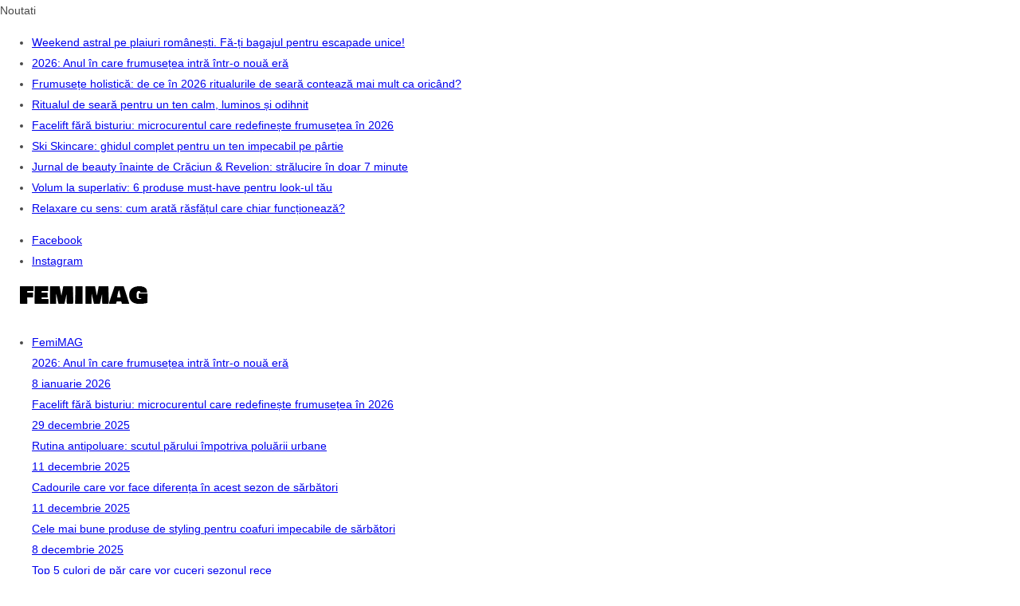

--- FILE ---
content_type: text/html; charset=UTF-8
request_url: https://femimag.ro/escapademag/recuperarea-respiratorie-vine-de-la-baile-govora/
body_size: 29168
content:
<!DOCTYPE html><html lang="ro-RO"><head><script data-no-optimize="1">var litespeed_docref=sessionStorage.getItem("litespeed_docref");litespeed_docref&&(Object.defineProperty(document,"referrer",{get:function(){return litespeed_docref}}),sessionStorage.removeItem("litespeed_docref"));</script> <meta charset="UTF-8" /><meta http-equiv="x-ua-compatible" content="ie=edge" /><meta name="viewport" content="width=device-width, initial-scale=1" /><link rel="pingback" href="https://femimag.ro/xmlrpc.php" /><link rel="profile" href="http://gmpg.org/xfn/11" /><meta name='robots' content='index, follow, max-image-preview:large, max-snippet:-1, max-video-preview:-1' /><title>Recuperarea respiratorie vine de la Băile Govora</title><meta name="description" content="Afecțiunile respiratorii afectează atât copiii de toate vârstele, cât și adulții. Și, contrar așteptărilor, nu frigul în sine ne afectează sănătatea, ci Afecțiunile respiratorii afectează atât copiii de toate vârstele, cât și adulții. Și, contrar așteptărilor, nu frigul în sine ne afectează sănătatea, ci mai degrabă schimbările bruște de temperatură și încălzirea artificială ne amenință imunitatea." /><link rel="canonical" href="https://femimag.ro/escapademag/recuperarea-respiratorie-vine-de-la-baile-govora/" /><meta property="og:locale" content="ro_RO" /><meta property="og:type" content="article" /><meta property="og:title" content="Recuperarea respiratorie vine de la Băile Govora" /><meta property="og:description" content="Afecțiunile respiratorii afectează atât copiii de toate vârstele, cât și adulții. Și, contrar așteptărilor, nu frigul în sine ne afectează sănătatea, ci Afecțiunile respiratorii afectează atât copiii de toate vârstele, cât și adulții. Și, contrar așteptărilor, nu frigul în sine ne afectează sănătatea, ci mai degrabă schimbările bruște de temperatură și încălzirea artificială ne amenință imunitatea." /><meta property="og:url" content="https://femimag.ro/escapademag/recuperarea-respiratorie-vine-de-la-baile-govora/" /><meta property="og:site_name" content="Jurnal pentru femei" /><meta property="article:published_time" content="2021-05-18T09:58:19+00:00" /><meta property="og:image" content="https://femimag.ro/wp-content/uploads/2021/05/FotoMarius-Leordeanu.jpg" /><meta property="og:image:width" content="1440" /><meta property="og:image:height" content="1007" /><meta property="og:image:type" content="image/jpeg" /><meta name="author" content="FemiMag" /><meta name="twitter:card" content="summary_large_image" /><meta name="twitter:label1" content="Scris de" /><meta name="twitter:data1" content="FemiMag" /><meta name="twitter:label2" content="Timp estimat pentru citire" /><meta name="twitter:data2" content="4 minute" /> <script type="application/ld+json" class="yoast-schema-graph">{"@context":"https://schema.org","@graph":[{"@type":"Article","@id":"https://femimag.ro/escapademag/recuperarea-respiratorie-vine-de-la-baile-govora/#article","isPartOf":{"@id":"https://femimag.ro/escapademag/recuperarea-respiratorie-vine-de-la-baile-govora/"},"author":{"name":"FemiMag","@id":"https://femimag.ro/#/schema/person/71eb1fd065211a49edb3ba62b2d1756b"},"headline":"Recuperarea respiratorie vine de la Băile Govora","datePublished":"2021-05-18T09:58:19+00:00","mainEntityOfPage":{"@id":"https://femimag.ro/escapademag/recuperarea-respiratorie-vine-de-la-baile-govora/"},"wordCount":1034,"commentCount":0,"image":{"@id":"https://femimag.ro/escapademag/recuperarea-respiratorie-vine-de-la-baile-govora/#primaryimage"},"thumbnailUrl":"https://femimag.ro/wp-content/uploads/2021/05/FotoMarius-Leordeanu.jpg","keywords":["apele minerale","Băile Govora","dr. Elena Dragomir","Hotel Palace Băile Govora.","imunitate","Recuperarea respiratorie"],"articleSection":["EscapadeMAG"],"inLanguage":"ro-RO","potentialAction":[{"@type":"CommentAction","name":"Comment","target":["https://femimag.ro/escapademag/recuperarea-respiratorie-vine-de-la-baile-govora/#respond"]}]},{"@type":"WebPage","@id":"https://femimag.ro/escapademag/recuperarea-respiratorie-vine-de-la-baile-govora/","url":"https://femimag.ro/escapademag/recuperarea-respiratorie-vine-de-la-baile-govora/","name":"Recuperarea respiratorie vine de la Băile Govora","isPartOf":{"@id":"https://femimag.ro/#website"},"primaryImageOfPage":{"@id":"https://femimag.ro/escapademag/recuperarea-respiratorie-vine-de-la-baile-govora/#primaryimage"},"image":{"@id":"https://femimag.ro/escapademag/recuperarea-respiratorie-vine-de-la-baile-govora/#primaryimage"},"thumbnailUrl":"https://femimag.ro/wp-content/uploads/2021/05/FotoMarius-Leordeanu.jpg","datePublished":"2021-05-18T09:58:19+00:00","author":{"@id":"https://femimag.ro/#/schema/person/71eb1fd065211a49edb3ba62b2d1756b"},"description":"Afecțiunile respiratorii afectează atât copiii de toate vârstele, cât și adulții. Și, contrar așteptărilor, nu frigul în sine ne afectează sănătatea, ci Afecțiunile respiratorii afectează atât copiii de toate vârstele, cât și adulții. Și, contrar așteptărilor, nu frigul în sine ne afectează sănătatea, ci mai degrabă schimbările bruște de temperatură și încălzirea artificială ne amenință imunitatea.","breadcrumb":{"@id":"https://femimag.ro/escapademag/recuperarea-respiratorie-vine-de-la-baile-govora/#breadcrumb"},"inLanguage":"ro-RO","potentialAction":[{"@type":"ReadAction","target":["https://femimag.ro/escapademag/recuperarea-respiratorie-vine-de-la-baile-govora/"]}]},{"@type":"ImageObject","inLanguage":"ro-RO","@id":"https://femimag.ro/escapademag/recuperarea-respiratorie-vine-de-la-baile-govora/#primaryimage","url":"https://femimag.ro/wp-content/uploads/2021/05/FotoMarius-Leordeanu.jpg","contentUrl":"https://femimag.ro/wp-content/uploads/2021/05/FotoMarius-Leordeanu.jpg","width":1440,"height":1007,"caption":"Recuperarea respiratorie vine de la Băile Govora"},{"@type":"BreadcrumbList","@id":"https://femimag.ro/escapademag/recuperarea-respiratorie-vine-de-la-baile-govora/#breadcrumb","itemListElement":[{"@type":"ListItem","position":1,"name":"Prima pagină","item":"https://femimag.ro/"},{"@type":"ListItem","position":2,"name":"Recuperarea respiratorie vine de la Băile Govora"}]},{"@type":"WebSite","@id":"https://femimag.ro/#website","url":"https://femimag.ro/","name":"Jurnal pentru femei","description":"femimag.ro","potentialAction":[{"@type":"SearchAction","target":{"@type":"EntryPoint","urlTemplate":"https://femimag.ro/?s={search_term_string}"},"query-input":{"@type":"PropertyValueSpecification","valueRequired":true,"valueName":"search_term_string"}}],"inLanguage":"ro-RO"},{"@type":"Person","@id":"https://femimag.ro/#/schema/person/71eb1fd065211a49edb3ba62b2d1756b","name":"FemiMag","image":{"@type":"ImageObject","inLanguage":"ro-RO","@id":"https://femimag.ro/#/schema/person/image/","url":"https://secure.gravatar.com/avatar/686c3bbb5b79c788df75b538cd9c721c578faaa670affd198429ff23e79aae45?s=96&d=mm&r=g","contentUrl":"https://secure.gravatar.com/avatar/686c3bbb5b79c788df75b538cd9c721c578faaa670affd198429ff23e79aae45?s=96&d=mm&r=g","caption":"FemiMag"},"sameAs":["https://femimag.ro"]}]}</script> <link rel='dns-prefetch' href='//www.googletagmanager.com' /><link rel='dns-prefetch' href='//fonts.googleapis.com' /><link rel="alternate" type="application/rss+xml" title="Jurnal pentru femei &raquo; Flux" href="https://femimag.ro/feed/" /><link rel="alternate" type="application/rss+xml" title="Jurnal pentru femei &raquo; Flux comentarii" href="https://femimag.ro/comments/feed/" /><link rel="alternate" type="application/rss+xml" title="Flux comentarii Jurnal pentru femei &raquo; Recuperarea respiratorie vine de la Băile Govora" href="https://femimag.ro/escapademag/recuperarea-respiratorie-vine-de-la-baile-govora/feed/" /><link rel="alternate" title="oEmbed (JSON)" type="application/json+oembed" href="https://femimag.ro/wp-json/oembed/1.0/embed?url=https%3A%2F%2Ffemimag.ro%2Fescapademag%2Frecuperarea-respiratorie-vine-de-la-baile-govora%2F" /><link rel="alternate" title="oEmbed (XML)" type="text/xml+oembed" href="https://femimag.ro/wp-json/oembed/1.0/embed?url=https%3A%2F%2Ffemimag.ro%2Fescapademag%2Frecuperarea-respiratorie-vine-de-la-baile-govora%2F&#038;format=xml" /><style id='wp-img-auto-sizes-contain-inline-css' type='text/css'>img:is([sizes=auto i],[sizes^="auto," i]){contain-intrinsic-size:3000px 1500px}
/*# sourceURL=wp-img-auto-sizes-contain-inline-css */</style><link data-optimized="2" rel="stylesheet" href="https://femimag.ro/wp-content/litespeed/ucss/7c91b4e56ab2b507c4bbbf008640d549.css?ver=791cb" /><link rel="preload" as="image" href="https://femimag.ro/wp-content/uploads/2021/05/2x1.png"><style id='wp-emoji-styles-inline-css' type='text/css'>img.wp-smiley, img.emoji {
		display: inline !important;
		border: none !important;
		box-shadow: none !important;
		height: 1em !important;
		width: 1em !important;
		margin: 0 0.07em !important;
		vertical-align: -0.1em !important;
		background: none !important;
		padding: 0 !important;
	}
/*# sourceURL=wp-emoji-styles-inline-css */</style><style id='global-styles-inline-css' type='text/css'>:root{--wp--preset--aspect-ratio--square: 1;--wp--preset--aspect-ratio--4-3: 4/3;--wp--preset--aspect-ratio--3-4: 3/4;--wp--preset--aspect-ratio--3-2: 3/2;--wp--preset--aspect-ratio--2-3: 2/3;--wp--preset--aspect-ratio--16-9: 16/9;--wp--preset--aspect-ratio--9-16: 9/16;--wp--preset--color--black: #000000;--wp--preset--color--cyan-bluish-gray: #abb8c3;--wp--preset--color--white: #ffffff;--wp--preset--color--pale-pink: #f78da7;--wp--preset--color--vivid-red: #cf2e2e;--wp--preset--color--luminous-vivid-orange: #ff6900;--wp--preset--color--luminous-vivid-amber: #fcb900;--wp--preset--color--light-green-cyan: #7bdcb5;--wp--preset--color--vivid-green-cyan: #00d084;--wp--preset--color--pale-cyan-blue: #8ed1fc;--wp--preset--color--vivid-cyan-blue: #0693e3;--wp--preset--color--vivid-purple: #9b51e0;--wp--preset--gradient--vivid-cyan-blue-to-vivid-purple: linear-gradient(135deg,rgb(6,147,227) 0%,rgb(155,81,224) 100%);--wp--preset--gradient--light-green-cyan-to-vivid-green-cyan: linear-gradient(135deg,rgb(122,220,180) 0%,rgb(0,208,130) 100%);--wp--preset--gradient--luminous-vivid-amber-to-luminous-vivid-orange: linear-gradient(135deg,rgb(252,185,0) 0%,rgb(255,105,0) 100%);--wp--preset--gradient--luminous-vivid-orange-to-vivid-red: linear-gradient(135deg,rgb(255,105,0) 0%,rgb(207,46,46) 100%);--wp--preset--gradient--very-light-gray-to-cyan-bluish-gray: linear-gradient(135deg,rgb(238,238,238) 0%,rgb(169,184,195) 100%);--wp--preset--gradient--cool-to-warm-spectrum: linear-gradient(135deg,rgb(74,234,220) 0%,rgb(151,120,209) 20%,rgb(207,42,186) 40%,rgb(238,44,130) 60%,rgb(251,105,98) 80%,rgb(254,248,76) 100%);--wp--preset--gradient--blush-light-purple: linear-gradient(135deg,rgb(255,206,236) 0%,rgb(152,150,240) 100%);--wp--preset--gradient--blush-bordeaux: linear-gradient(135deg,rgb(254,205,165) 0%,rgb(254,45,45) 50%,rgb(107,0,62) 100%);--wp--preset--gradient--luminous-dusk: linear-gradient(135deg,rgb(255,203,112) 0%,rgb(199,81,192) 50%,rgb(65,88,208) 100%);--wp--preset--gradient--pale-ocean: linear-gradient(135deg,rgb(255,245,203) 0%,rgb(182,227,212) 50%,rgb(51,167,181) 100%);--wp--preset--gradient--electric-grass: linear-gradient(135deg,rgb(202,248,128) 0%,rgb(113,206,126) 100%);--wp--preset--gradient--midnight: linear-gradient(135deg,rgb(2,3,129) 0%,rgb(40,116,252) 100%);--wp--preset--font-size--small: 13px;--wp--preset--font-size--medium: 20px;--wp--preset--font-size--large: 36px;--wp--preset--font-size--x-large: 42px;--wp--preset--spacing--20: 0.44rem;--wp--preset--spacing--30: 0.67rem;--wp--preset--spacing--40: 1rem;--wp--preset--spacing--50: 1.5rem;--wp--preset--spacing--60: 2.25rem;--wp--preset--spacing--70: 3.38rem;--wp--preset--spacing--80: 5.06rem;--wp--preset--shadow--natural: 6px 6px 9px rgba(0, 0, 0, 0.2);--wp--preset--shadow--deep: 12px 12px 50px rgba(0, 0, 0, 0.4);--wp--preset--shadow--sharp: 6px 6px 0px rgba(0, 0, 0, 0.2);--wp--preset--shadow--outlined: 6px 6px 0px -3px rgb(255, 255, 255), 6px 6px rgb(0, 0, 0);--wp--preset--shadow--crisp: 6px 6px 0px rgb(0, 0, 0);}:where(.is-layout-flex){gap: 0.5em;}:where(.is-layout-grid){gap: 0.5em;}body .is-layout-flex{display: flex;}.is-layout-flex{flex-wrap: wrap;align-items: center;}.is-layout-flex > :is(*, div){margin: 0;}body .is-layout-grid{display: grid;}.is-layout-grid > :is(*, div){margin: 0;}:where(.wp-block-columns.is-layout-flex){gap: 2em;}:where(.wp-block-columns.is-layout-grid){gap: 2em;}:where(.wp-block-post-template.is-layout-flex){gap: 1.25em;}:where(.wp-block-post-template.is-layout-grid){gap: 1.25em;}.has-black-color{color: var(--wp--preset--color--black) !important;}.has-cyan-bluish-gray-color{color: var(--wp--preset--color--cyan-bluish-gray) !important;}.has-white-color{color: var(--wp--preset--color--white) !important;}.has-pale-pink-color{color: var(--wp--preset--color--pale-pink) !important;}.has-vivid-red-color{color: var(--wp--preset--color--vivid-red) !important;}.has-luminous-vivid-orange-color{color: var(--wp--preset--color--luminous-vivid-orange) !important;}.has-luminous-vivid-amber-color{color: var(--wp--preset--color--luminous-vivid-amber) !important;}.has-light-green-cyan-color{color: var(--wp--preset--color--light-green-cyan) !important;}.has-vivid-green-cyan-color{color: var(--wp--preset--color--vivid-green-cyan) !important;}.has-pale-cyan-blue-color{color: var(--wp--preset--color--pale-cyan-blue) !important;}.has-vivid-cyan-blue-color{color: var(--wp--preset--color--vivid-cyan-blue) !important;}.has-vivid-purple-color{color: var(--wp--preset--color--vivid-purple) !important;}.has-black-background-color{background-color: var(--wp--preset--color--black) !important;}.has-cyan-bluish-gray-background-color{background-color: var(--wp--preset--color--cyan-bluish-gray) !important;}.has-white-background-color{background-color: var(--wp--preset--color--white) !important;}.has-pale-pink-background-color{background-color: var(--wp--preset--color--pale-pink) !important;}.has-vivid-red-background-color{background-color: var(--wp--preset--color--vivid-red) !important;}.has-luminous-vivid-orange-background-color{background-color: var(--wp--preset--color--luminous-vivid-orange) !important;}.has-luminous-vivid-amber-background-color{background-color: var(--wp--preset--color--luminous-vivid-amber) !important;}.has-light-green-cyan-background-color{background-color: var(--wp--preset--color--light-green-cyan) !important;}.has-vivid-green-cyan-background-color{background-color: var(--wp--preset--color--vivid-green-cyan) !important;}.has-pale-cyan-blue-background-color{background-color: var(--wp--preset--color--pale-cyan-blue) !important;}.has-vivid-cyan-blue-background-color{background-color: var(--wp--preset--color--vivid-cyan-blue) !important;}.has-vivid-purple-background-color{background-color: var(--wp--preset--color--vivid-purple) !important;}.has-black-border-color{border-color: var(--wp--preset--color--black) !important;}.has-cyan-bluish-gray-border-color{border-color: var(--wp--preset--color--cyan-bluish-gray) !important;}.has-white-border-color{border-color: var(--wp--preset--color--white) !important;}.has-pale-pink-border-color{border-color: var(--wp--preset--color--pale-pink) !important;}.has-vivid-red-border-color{border-color: var(--wp--preset--color--vivid-red) !important;}.has-luminous-vivid-orange-border-color{border-color: var(--wp--preset--color--luminous-vivid-orange) !important;}.has-luminous-vivid-amber-border-color{border-color: var(--wp--preset--color--luminous-vivid-amber) !important;}.has-light-green-cyan-border-color{border-color: var(--wp--preset--color--light-green-cyan) !important;}.has-vivid-green-cyan-border-color{border-color: var(--wp--preset--color--vivid-green-cyan) !important;}.has-pale-cyan-blue-border-color{border-color: var(--wp--preset--color--pale-cyan-blue) !important;}.has-vivid-cyan-blue-border-color{border-color: var(--wp--preset--color--vivid-cyan-blue) !important;}.has-vivid-purple-border-color{border-color: var(--wp--preset--color--vivid-purple) !important;}.has-vivid-cyan-blue-to-vivid-purple-gradient-background{background: var(--wp--preset--gradient--vivid-cyan-blue-to-vivid-purple) !important;}.has-light-green-cyan-to-vivid-green-cyan-gradient-background{background: var(--wp--preset--gradient--light-green-cyan-to-vivid-green-cyan) !important;}.has-luminous-vivid-amber-to-luminous-vivid-orange-gradient-background{background: var(--wp--preset--gradient--luminous-vivid-amber-to-luminous-vivid-orange) !important;}.has-luminous-vivid-orange-to-vivid-red-gradient-background{background: var(--wp--preset--gradient--luminous-vivid-orange-to-vivid-red) !important;}.has-very-light-gray-to-cyan-bluish-gray-gradient-background{background: var(--wp--preset--gradient--very-light-gray-to-cyan-bluish-gray) !important;}.has-cool-to-warm-spectrum-gradient-background{background: var(--wp--preset--gradient--cool-to-warm-spectrum) !important;}.has-blush-light-purple-gradient-background{background: var(--wp--preset--gradient--blush-light-purple) !important;}.has-blush-bordeaux-gradient-background{background: var(--wp--preset--gradient--blush-bordeaux) !important;}.has-luminous-dusk-gradient-background{background: var(--wp--preset--gradient--luminous-dusk) !important;}.has-pale-ocean-gradient-background{background: var(--wp--preset--gradient--pale-ocean) !important;}.has-electric-grass-gradient-background{background: var(--wp--preset--gradient--electric-grass) !important;}.has-midnight-gradient-background{background: var(--wp--preset--gradient--midnight) !important;}.has-small-font-size{font-size: var(--wp--preset--font-size--small) !important;}.has-medium-font-size{font-size: var(--wp--preset--font-size--medium) !important;}.has-large-font-size{font-size: var(--wp--preset--font-size--large) !important;}.has-x-large-font-size{font-size: var(--wp--preset--font-size--x-large) !important;}
/*# sourceURL=global-styles-inline-css */</style><style id='classic-theme-styles-inline-css' type='text/css'>/*! This file is auto-generated */
.wp-block-button__link{color:#fff;background-color:#32373c;border-radius:9999px;box-shadow:none;text-decoration:none;padding:calc(.667em + 2px) calc(1.333em + 2px);font-size:1.125em}.wp-block-file__button{background:#32373c;color:#fff;text-decoration:none}
/*# sourceURL=/wp-includes/css/classic-themes.min.css */</style><style id='cheerup-skin-inline-css' type='text/css'>.main-footer .bg-wrap:before { opacity: 1; }
.main-footer .lower-footer:not(._) { background: none; }


/*# sourceURL=cheerup-skin-inline-css */</style> <script type="litespeed/javascript" data-src="https://femimag.ro/wp-includes/js/jquery/jquery.min.js?ver=3.7.1" id="jquery-core-js"></script> <script id="egcf-scripts-js-extra" type="litespeed/javascript">var EGCF_Plugin={"ajax_url":"https://femimag.ro/wp-admin/admin-ajax.php"}</script> 
 <script type="litespeed/javascript" data-src="https://www.googletagmanager.com/gtag/js?id=GT-NSK6FNH" id="google_gtagjs-js"></script> <script id="google_gtagjs-js-after" type="litespeed/javascript">window.dataLayer=window.dataLayer||[];function gtag(){dataLayer.push(arguments)}
gtag("set","linker",{"domains":["femimag.ro"]});gtag("js",new Date());gtag("set","developer_id.dZTNiMT",!0);gtag("config","GT-NSK6FNH")</script> <link rel="https://api.w.org/" href="https://femimag.ro/wp-json/" /><link rel="alternate" title="JSON" type="application/json" href="https://femimag.ro/wp-json/wp/v2/posts/4060" /><link rel="EditURI" type="application/rsd+xml" title="RSD" href="https://femimag.ro/xmlrpc.php?rsd" /><meta name="generator" content="WordPress 6.9" /><link rel='shortlink' href='https://femimag.ro/?p=4060' /> <script type="litespeed/javascript">document.head.innerHTML+='<style id="egcf-disable-submit">input[type=submit], button[type=submit] { pointer-events: none; } form { cursor: progress !important; }</style>'</script><meta name="generator" content="Site Kit by Google 1.168.0" /><script type="litespeed/javascript">var Sphere_Plugin={"ajaxurl":"https:\/\/femimag.ro\/wp-admin\/admin-ajax.php"}</script><style type="text/css">.recentcomments a{display:inline !important;padding:0 !important;margin:0 !important;}</style><style type="text/css" id="wp-custom-css">.woocommerce div.product .product-cat a:nth-child(n+2) { display: none; }</style><noscript><style>.wpb_animate_when_almost_visible { opacity: 1; }</style></noscript></head><body class="wp-singular post-template-default single single-post postid-4060 single-format-standard wp-theme-cheerup right-sidebar lazy-normal layout-magazine skin-magazine has-lb has-lb-s wpb-js-composer js-comp-ver-6.5.0 vc_responsive"><div class="main-wrap"><header id="main-head" class="main-head head-nav-below compact has-search-modal"><div class="top-bar dark top-bar-b cf"><div class="top-bar-content ts-contain" data-sticky-bar="1"><div class="wrap cf">
<span class="mobile-nav"><i class="tsi tsi-bars"></i></span><div class="posts-ticker">
<span class="heading">Noutati</span><ul><li><a href="https://femimag.ro/femimag/weekend-astral-pe-plaiuri-romanesti-fa-ti-bagajul-pentru-escapade-unice/" title="Weekend astral pe plaiuri românești. Fă-ți bagajul pentru escapade unice!">Weekend astral pe plaiuri românești. Fă-ți bagajul pentru escapade unice!</a></li><li><a href="https://femimag.ro/femimag/2026-anul-in-care-frumusetea-intra-intr-o-noua-era/" title="2026: Anul în care frumusețea intră într-o nouă eră">2026: Anul în care frumusețea intră într-o nouă eră</a></li><li><a href="https://femimag.ro/beautymag/frumusete-holistica-de-ce-in-2026-ritualurile-de-seara-conteaza-mai-mult-ca-oricand/" title="Frumusețe holistică: de ce în 2026 ritualurile de seară contează mai mult ca oricând?">Frumusețe holistică: de ce în 2026 ritualurile de seară contează mai mult ca oricând?</a></li><li><a href="https://femimag.ro/beautymag/ritualul-de-seara-pentru-un-ten-calm-luminos-si-odihnit/" title="Ritualul de seară pentru un ten calm, luminos și odihnit">Ritualul de seară pentru un ten calm, luminos și odihnit</a></li><li><a href="https://femimag.ro/femimag/facelift-fara-bisturiu-microcurentul-care-redefineste-frumusetea-in-2026/" title="Facelift fără bisturiu: microcurentul care redefinește frumusețea în 2026">Facelift fără bisturiu: microcurentul care redefinește frumusețea în 2026</a></li><li><a href="https://femimag.ro/escapademag/ski-skincare-ghidul-complet-pentru-un-ten-impecabil-pe-partie/" title="Ski Skincare: ghidul complet pentru un ten impecabil pe pârtie">Ski Skincare: ghidul complet pentru un ten impecabil pe pârtie</a></li><li><a href="https://femimag.ro/beautymag/jurnal-de-beauty-inainte-de-craciun-revelion-stralucire-in-doar-7-minute/" title="Jurnal de beauty înainte de Crăciun &#038; Revelion: strălucire în doar 7 minute">Jurnal de beauty înainte de Crăciun &#038; Revelion: strălucire în doar 7 minute</a></li><li><a href="https://femimag.ro/beautymag/volum-la-superlativ-6-produse-must-have-pentru-look-ul-tau/" title="Volum la superlativ: 6 produse must-have pentru look-ul tău">Volum la superlativ: 6 produse must-have pentru look-ul tău</a></li><li><a href="https://femimag.ro/healthmag/relaxare-cu-sens-cum-arata-rasfatul-care-chiar-functioneaza/" title="Relaxare cu sens: cum arată răsfățul care chiar funcționează?">Relaxare cu sens: cum arată răsfățul care chiar funcționează?</a></li></ul></div><div class="actions"><div class="search-action cf">
<a href="#" title="Search" class="search-link search-submit"><i class="tsi tsi-search"></i></a></div></div><ul class="social-icons cf"><li><a href="#" class="tsi tsi-facebook" target="_blank"><span class="visuallyhidden">Facebook</span></a></li><li><a href="#" class="tsi tsi-instagram" target="_blank"><span class="visuallyhidden">Instagram</span></a></li></ul></div></div></div><div class="inner inner-head ts-contain" data-sticky-bar="1"><div class="wrap cf"><div class="title">
<a href="https://femimag.ro/" title="Jurnal pentru femei" rel="home">
<img src="https://femimag.ro/wp-content/uploads/2021/05/2x1.png" class="logo-image" alt="Jurnal pentru femei" fetchpriority="high" decoding="sync"/>
</a></div><div class="navigation-wrap inline"><nav class="navigation inline light" data-sticky-bar="1"><div class="menu-main-menu-container"><ul id="menu-main-menu" class="menu"><li id="menu-item-3908" class="menu-item menu-item-type-taxonomy menu-item-object-category menu-cat-1 menu-item-has-children item-mega-menu menu-item-3908"><a href="https://femimag.ro/category/femimag/">FemiMAG</a><div class="sub-menu mega-menu wrap"><section class="column recent-posts"><div class="ts-row posts cf" data-id="1"><div class="column one-fifth post"><a href="https://femimag.ro/femimag/2026-anul-in-care-frumusetea-intra-intr-o-noua-era/" class="image-link media-ratio ratio-3-2"><span data-bgsrc="https://femimag.ro/wp-content/uploads/2026/01/FAQ-DUAL-LED-panel-openlighting-Front-1-2-768x768.png" class="img bg-cover wp-post-image attachment-cheerup-768 size-cheerup-768 lazyload" role="img" data-bgset="https://femimag.ro/wp-content/uploads/2026/01/FAQ-DUAL-LED-panel-openlighting-Front-1-2-768x768.png 768w, https://femimag.ro/wp-content/uploads/2026/01/FAQ-DUAL-LED-panel-openlighting-Front-1-2-300x300.png 300w, https://femimag.ro/wp-content/uploads/2026/01/FAQ-DUAL-LED-panel-openlighting-Front-1-2-1024x1024.png 1024w, https://femimag.ro/wp-content/uploads/2026/01/FAQ-DUAL-LED-panel-openlighting-Front-1-2-1536x1536.png 1536w, https://femimag.ro/wp-content/uploads/2026/01/FAQ-DUAL-LED-panel-openlighting-Front-1-2-2048x2048.png 2048w, https://femimag.ro/wp-content/uploads/2026/01/FAQ-DUAL-LED-panel-openlighting-Front-1-2-450x450.png 450w, https://femimag.ro/wp-content/uploads/2026/01/FAQ-DUAL-LED-panel-openlighting-Front-1-2-1170x1170.png 1170w" data-sizes="(max-width: 270px) 100vw, 270px" aria-label="2026: Anul în care frumusețea intră într-o nouă eră"></span></a>
<a href="https://femimag.ro/femimag/2026-anul-in-care-frumusetea-intra-intr-o-noua-era/" class="post-title">2026: Anul în care frumusețea intră într-o nouă eră</a><div class="post-meta post-meta-c has-below"><div class="below meta-below"><a href="https://femimag.ro/femimag/2026-anul-in-care-frumusetea-intra-intr-o-noua-era/" class="meta-item date-link">
<time class="post-date" datetime="2026-01-08T13:10:50+02:00">8 ianuarie 2026</time>
</a></div></div></div><div class="column one-fifth post"><a href="https://femimag.ro/femimag/facelift-fara-bisturiu-microcurentul-care-redefineste-frumusetea-in-2026/" class="image-link media-ratio ratio-3-2"><span data-bgsrc="https://femimag.ro/wp-content/uploads/2025/12/SUPERCHARGED_Serum-Serum-Serum-2.0_GL_lifestyle-04-1-768x1111.jpg" class="img bg-cover wp-post-image attachment-cheerup-768 size-cheerup-768 lazyload" role="img" data-bgset="https://femimag.ro/wp-content/uploads/2025/12/SUPERCHARGED_Serum-Serum-Serum-2.0_GL_lifestyle-04-1-768x1111.jpg 768w, https://femimag.ro/wp-content/uploads/2025/12/SUPERCHARGED_Serum-Serum-Serum-2.0_GL_lifestyle-04-1-207x300.jpg 207w, https://femimag.ro/wp-content/uploads/2025/12/SUPERCHARGED_Serum-Serum-Serum-2.0_GL_lifestyle-04-1-708x1024.jpg 708w, https://femimag.ro/wp-content/uploads/2025/12/SUPERCHARGED_Serum-Serum-Serum-2.0_GL_lifestyle-04-1-1061x1536.jpg 1061w, https://femimag.ro/wp-content/uploads/2025/12/SUPERCHARGED_Serum-Serum-Serum-2.0_GL_lifestyle-04-1-1415x2048.jpg 1415w, https://femimag.ro/wp-content/uploads/2025/12/SUPERCHARGED_Serum-Serum-Serum-2.0_GL_lifestyle-04-1-175x253.jpg 175w, https://femimag.ro/wp-content/uploads/2025/12/SUPERCHARGED_Serum-Serum-Serum-2.0_GL_lifestyle-04-1-450x651.jpg 450w, https://femimag.ro/wp-content/uploads/2025/12/SUPERCHARGED_Serum-Serum-Serum-2.0_GL_lifestyle-04-1-1170x1693.jpg 1170w, https://femimag.ro/wp-content/uploads/2025/12/SUPERCHARGED_Serum-Serum-Serum-2.0_GL_lifestyle-04-1-scaled.jpg 1769w" data-sizes="(max-width: 270px) 100vw, 270px" aria-label="Facelift fără bisturiu: microcurentul care redefinește frumusețea în 2026"></span></a>
<a href="https://femimag.ro/femimag/facelift-fara-bisturiu-microcurentul-care-redefineste-frumusetea-in-2026/" class="post-title">Facelift fără bisturiu: microcurentul care redefinește frumusețea în 2026</a><div class="post-meta post-meta-c has-below"><div class="below meta-below"><a href="https://femimag.ro/femimag/facelift-fara-bisturiu-microcurentul-care-redefineste-frumusetea-in-2026/" class="meta-item date-link">
<time class="post-date" datetime="2025-12-29T11:11:22+02:00">29 decembrie 2025</time>
</a></div></div></div><div class="column one-fifth post"><a href="https://femimag.ro/femimag/rutina-antipoluare-scutul-parului-impotriva-poluarii-urbane/" class="image-link media-ratio ratio-3-2"><span data-bgsrc="https://femimag.ro/wp-content/uploads/2025/12/Salon-Dudu-Cumpat-464225081_553680917109736_6587511555002757207_n-768x960.jpg" class="img bg-cover wp-post-image attachment-cheerup-768 size-cheerup-768 lazyload" role="img" data-bgset="https://femimag.ro/wp-content/uploads/2025/12/Salon-Dudu-Cumpat-464225081_553680917109736_6587511555002757207_n-768x960.jpg 768w, https://femimag.ro/wp-content/uploads/2025/12/Salon-Dudu-Cumpat-464225081_553680917109736_6587511555002757207_n-240x300.jpg 240w, https://femimag.ro/wp-content/uploads/2025/12/Salon-Dudu-Cumpat-464225081_553680917109736_6587511555002757207_n-820x1024.jpg 820w, https://femimag.ro/wp-content/uploads/2025/12/Salon-Dudu-Cumpat-464225081_553680917109736_6587511555002757207_n-175x219.jpg 175w, https://femimag.ro/wp-content/uploads/2025/12/Salon-Dudu-Cumpat-464225081_553680917109736_6587511555002757207_n-450x562.jpg 450w, https://femimag.ro/wp-content/uploads/2025/12/Salon-Dudu-Cumpat-464225081_553680917109736_6587511555002757207_n-1170x1462.jpg 1170w, https://femimag.ro/wp-content/uploads/2025/12/Salon-Dudu-Cumpat-464225081_553680917109736_6587511555002757207_n.jpg 1219w" data-sizes="(max-width: 270px) 100vw, 270px" aria-label="Rutina antipoluare: Scutul părului împotriva poluării urbane"></span></a>
<a href="https://femimag.ro/femimag/rutina-antipoluare-scutul-parului-impotriva-poluarii-urbane/" class="post-title">Rutina antipoluare: scutul părului împotriva poluării urbane</a><div class="post-meta post-meta-c has-below"><div class="below meta-below"><a href="https://femimag.ro/femimag/rutina-antipoluare-scutul-parului-impotriva-poluarii-urbane/" class="meta-item date-link">
<time class="post-date" datetime="2025-12-11T13:07:36+02:00">11 decembrie 2025</time>
</a></div></div></div><div class="column one-fifth post"><a href="https://femimag.ro/femimag/cadourile-care-vor-face-diferenta-in-acest-sezon-de-sarbatori/" class="image-link media-ratio ratio-3-2"><span data-bgsrc="https://femimag.ro/wp-content/uploads/2025/12/bear2-1-768x432.png" class="img bg-cover wp-post-image attachment-cheerup-768 size-cheerup-768 lazyload" role="img" data-bgset="https://femimag.ro/wp-content/uploads/2025/12/bear2-1-768x432.png 768w, https://femimag.ro/wp-content/uploads/2025/12/bear2-1-300x169.png 300w, https://femimag.ro/wp-content/uploads/2025/12/bear2-1-1024x576.png 1024w, https://femimag.ro/wp-content/uploads/2025/12/bear2-1-1536x864.png 1536w, https://femimag.ro/wp-content/uploads/2025/12/bear2-1-450x253.png 450w, https://femimag.ro/wp-content/uploads/2025/12/bear2-1-1170x658.png 1170w, https://femimag.ro/wp-content/uploads/2025/12/bear2-1.png 1920w" data-sizes="(max-width: 270px) 100vw, 270px" aria-label="Cadourile care vor face diferența în acest sezon de sărbători"></span></a>
<a href="https://femimag.ro/femimag/cadourile-care-vor-face-diferenta-in-acest-sezon-de-sarbatori/" class="post-title">Cadourile care vor face diferența în acest sezon de sărbători</a><div class="post-meta post-meta-c has-below"><div class="below meta-below"><a href="https://femimag.ro/femimag/cadourile-care-vor-face-diferenta-in-acest-sezon-de-sarbatori/" class="meta-item date-link">
<time class="post-date" datetime="2025-12-11T12:47:33+02:00">11 decembrie 2025</time>
</a></div></div></div><div class="column one-fifth post"><a href="https://femimag.ro/femimag/cele-mai-bune-produse-de-styling-pentru-coafuri-impecabile-de-sarbatori/" class="image-link media-ratio ratio-3-2"><span data-bgsrc="https://femimag.ro/wp-content/uploads/2025/12/anneliek-1.jpg" class="img bg-cover wp-post-image attachment-large size-large lazyload" role="img" data-bgset="https://femimag.ro/wp-content/uploads/2025/12/anneliek-1.jpg 400w, https://femimag.ro/wp-content/uploads/2025/12/anneliek-1-200x300.jpg 200w, https://femimag.ro/wp-content/uploads/2025/12/anneliek-1-175x263.jpg 175w" data-sizes="(max-width: 270px) 100vw, 270px" aria-label="Cele mai bune produse de styling pentru coafuri impecabile de sărbători"></span></a>
<a href="https://femimag.ro/femimag/cele-mai-bune-produse-de-styling-pentru-coafuri-impecabile-de-sarbatori/" class="post-title">Cele mai bune produse de styling pentru coafuri impecabile de sărbători</a><div class="post-meta post-meta-c has-below"><div class="below meta-below"><a href="https://femimag.ro/femimag/cele-mai-bune-produse-de-styling-pentru-coafuri-impecabile-de-sarbatori/" class="meta-item date-link">
<time class="post-date" datetime="2025-12-08T16:54:14+02:00">8 decembrie 2025</time>
</a></div></div></div><div class="column one-fifth post"><a href="https://femimag.ro/femimag/top-5-culori-de-par-care-vor-cuceri-sezonul-rece/" class="image-link media-ratio ratio-3-2"><span data-bgsrc="https://femimag.ro/wp-content/uploads/2025/12/Gabi-Ilie-244635589_275343161129606_104051753570283986_n-768x959.jpg" class="img bg-cover wp-post-image attachment-cheerup-768 size-cheerup-768 lazyload" role="img" data-bgset="https://femimag.ro/wp-content/uploads/2025/12/Gabi-Ilie-244635589_275343161129606_104051753570283986_n-768x959.jpg 768w, https://femimag.ro/wp-content/uploads/2025/12/Gabi-Ilie-244635589_275343161129606_104051753570283986_n-240x300.jpg 240w, https://femimag.ro/wp-content/uploads/2025/12/Gabi-Ilie-244635589_275343161129606_104051753570283986_n-820x1024.jpg 820w, https://femimag.ro/wp-content/uploads/2025/12/Gabi-Ilie-244635589_275343161129606_104051753570283986_n-175x219.jpg 175w, https://femimag.ro/wp-content/uploads/2025/12/Gabi-Ilie-244635589_275343161129606_104051753570283986_n-450x562.jpg 450w, https://femimag.ro/wp-content/uploads/2025/12/Gabi-Ilie-244635589_275343161129606_104051753570283986_n.jpg 1080w" data-sizes="(max-width: 270px) 100vw, 270px" aria-label="Top 5 culori de păr care vor cuceri sezonul rece"></span></a>
<a href="https://femimag.ro/femimag/top-5-culori-de-par-care-vor-cuceri-sezonul-rece/" class="post-title">Top 5 culori de păr care vor cuceri sezonul rece</a><div class="post-meta post-meta-c has-below"><div class="below meta-below"><a href="https://femimag.ro/femimag/top-5-culori-de-par-care-vor-cuceri-sezonul-rece/" class="meta-item date-link">
<time class="post-date" datetime="2025-12-04T15:15:25+02:00">4 decembrie 2025</time>
</a></div></div></div><div class="column one-fifth post"><a href="https://femimag.ro/femimag/rasfat-sub-brad-cele-mai-frumoase-seturi-cadou-ale-sezonului/" class="image-link media-ratio ratio-3-2"><span data-bgsrc="https://femimag.ro/wp-content/uploads/2025/11/3474637303518_02-768x768.png" class="img bg-cover wp-post-image attachment-cheerup-768 size-cheerup-768 lazyload" role="img" data-bgset="https://femimag.ro/wp-content/uploads/2025/11/3474637303518_02-768x768.png 768w, https://femimag.ro/wp-content/uploads/2025/11/3474637303518_02-300x300.png 300w, https://femimag.ro/wp-content/uploads/2025/11/3474637303518_02-1024x1024.png 1024w, https://femimag.ro/wp-content/uploads/2025/11/3474637303518_02-1536x1536.png 1536w, https://femimag.ro/wp-content/uploads/2025/11/3474637303518_02-450x450.png 450w, https://femimag.ro/wp-content/uploads/2025/11/3474637303518_02-1170x1170.png 1170w, https://femimag.ro/wp-content/uploads/2025/11/3474637303518_02.png 2048w" data-sizes="(max-width: 270px) 100vw, 270px" aria-label="Răsfăț sub brad: cele mai frumoase seturi cadou ale sezonului"></span></a>
<a href="https://femimag.ro/femimag/rasfat-sub-brad-cele-mai-frumoase-seturi-cadou-ale-sezonului/" class="post-title">Răsfăț sub brad: cele mai frumoase seturi cadou ale sezonului</a><div class="post-meta post-meta-c has-below"><div class="below meta-below"><a href="https://femimag.ro/femimag/rasfat-sub-brad-cele-mai-frumoase-seturi-cadou-ale-sezonului/" class="meta-item date-link">
<time class="post-date" datetime="2025-11-27T14:53:03+02:00">27 noiembrie 2025</time>
</a></div></div></div><div class="column one-fifth post"><a href="https://femimag.ro/femimag/volum-fara-efort-6-produse-profesionale-care-iti-transforma-instant-look-ul/" class="image-link media-ratio ratio-3-2"><span data-bgsrc="https://femimag.ro/wp-content/uploads/2025/11/Lucian-Busuioc-Alecoverca-487690310_18490522159003368_5113173919019547956_n-768x960.jpg" class="img bg-cover wp-post-image attachment-cheerup-768 size-cheerup-768 lazyload" role="img" data-bgset="https://femimag.ro/wp-content/uploads/2025/11/Lucian-Busuioc-Alecoverca-487690310_18490522159003368_5113173919019547956_n-768x960.jpg 768w, https://femimag.ro/wp-content/uploads/2025/11/Lucian-Busuioc-Alecoverca-487690310_18490522159003368_5113173919019547956_n-240x300.jpg 240w, https://femimag.ro/wp-content/uploads/2025/11/Lucian-Busuioc-Alecoverca-487690310_18490522159003368_5113173919019547956_n-819x1024.jpg 819w, https://femimag.ro/wp-content/uploads/2025/11/Lucian-Busuioc-Alecoverca-487690310_18490522159003368_5113173919019547956_n-1229x1536.jpg 1229w, https://femimag.ro/wp-content/uploads/2025/11/Lucian-Busuioc-Alecoverca-487690310_18490522159003368_5113173919019547956_n-175x219.jpg 175w, https://femimag.ro/wp-content/uploads/2025/11/Lucian-Busuioc-Alecoverca-487690310_18490522159003368_5113173919019547956_n-450x563.jpg 450w, https://femimag.ro/wp-content/uploads/2025/11/Lucian-Busuioc-Alecoverca-487690310_18490522159003368_5113173919019547956_n-1170x1463.jpg 1170w, https://femimag.ro/wp-content/uploads/2025/11/Lucian-Busuioc-Alecoverca-487690310_18490522159003368_5113173919019547956_n.jpg 1440w" data-sizes="(max-width: 270px) 100vw, 270px" aria-label="Volum fără efort: 6 produse profesionale care îți transformă instant look-ul"></span></a>
<a href="https://femimag.ro/femimag/volum-fara-efort-6-produse-profesionale-care-iti-transforma-instant-look-ul/" class="post-title">Volum fără efort: 6 produse profesionale care îți transformă instant look-ul</a><div class="post-meta post-meta-c has-below"><div class="below meta-below"><a href="https://femimag.ro/femimag/volum-fara-efort-6-produse-profesionale-care-iti-transforma-instant-look-ul/" class="meta-item date-link">
<time class="post-date" datetime="2025-11-25T16:13:42+02:00">25 noiembrie 2025</time>
</a></div></div></div><div class="column one-fifth post"><a href="https://femimag.ro/femimag/parfumurile-care-definesc-magia-acestui-craciun/" class="image-link media-ratio ratio-3-2"><span data-bgsrc="https://femimag.ro/wp-content/uploads/2025/11/M-888066144254_02-o-768x670.jpg" class="img bg-cover wp-post-image attachment-cheerup-768 size-cheerup-768 lazyload" role="img" data-bgset="https://femimag.ro/wp-content/uploads/2025/11/M-888066144254_02-o-768x670.jpg 768w, https://femimag.ro/wp-content/uploads/2025/11/M-888066144254_02-o-300x262.jpg 300w, https://femimag.ro/wp-content/uploads/2025/11/M-888066144254_02-o-1024x893.jpg 1024w, https://femimag.ro/wp-content/uploads/2025/11/M-888066144254_02-o-450x392.jpg 450w, https://femimag.ro/wp-content/uploads/2025/11/M-888066144254_02-o-1170x1020.jpg 1170w, https://femimag.ro/wp-content/uploads/2025/11/M-888066144254_02-o.jpg 1228w" data-sizes="(max-width: 270px) 100vw, 270px" aria-label="Parfumurile care definesc magia acestui Crăciun"></span></a>
<a href="https://femimag.ro/femimag/parfumurile-care-definesc-magia-acestui-craciun/" class="post-title">Parfumurile care definesc magia acestui Crăciun</a><div class="post-meta post-meta-c has-below"><div class="below meta-below"><a href="https://femimag.ro/femimag/parfumurile-care-definesc-magia-acestui-craciun/" class="meta-item date-link">
<time class="post-date" datetime="2025-11-20T12:18:06+02:00">20 noiembrie 2025</time>
</a></div></div></div><div class="column one-fifth post"><a href="https://femimag.ro/femimag/drenajul-limfatic-facial-noul-fitness-al-fetei/" class="image-link media-ratio ratio-3-2"><span data-bgsrc="https://femimag.ro/wp-content/uploads/2025/11/FAQ-402_Model-KV-01-1-768x631.jpg" class="img bg-cover wp-post-image attachment-cheerup-768 size-cheerup-768 lazyload" role="img" data-bgset="https://femimag.ro/wp-content/uploads/2025/11/FAQ-402_Model-KV-01-1-768x631.jpg 768w, https://femimag.ro/wp-content/uploads/2025/11/FAQ-402_Model-KV-01-1-300x247.jpg 300w, https://femimag.ro/wp-content/uploads/2025/11/FAQ-402_Model-KV-01-1-1024x841.jpg 1024w, https://femimag.ro/wp-content/uploads/2025/11/FAQ-402_Model-KV-01-1-1536x1262.jpg 1536w, https://femimag.ro/wp-content/uploads/2025/11/FAQ-402_Model-KV-01-1-2048x1683.jpg 2048w, https://femimag.ro/wp-content/uploads/2025/11/FAQ-402_Model-KV-01-1-450x370.jpg 450w, https://femimag.ro/wp-content/uploads/2025/11/FAQ-402_Model-KV-01-1-1170x961.jpg 1170w" data-sizes="(max-width: 270px) 100vw, 270px" aria-label="Drenajul limfatic facial, noul fitness al feței!"></span></a>
<a href="https://femimag.ro/femimag/drenajul-limfatic-facial-noul-fitness-al-fetei/" class="post-title">Drenajul limfatic facial, noul fitness al feței!</a><div class="post-meta post-meta-c has-below"><div class="below meta-below"><a href="https://femimag.ro/femimag/drenajul-limfatic-facial-noul-fitness-al-fetei/" class="meta-item date-link">
<time class="post-date" datetime="2025-11-18T12:22:39+02:00">18 noiembrie 2025</time>
</a></div></div></div></div><div class="navigate">
<a href="#" class="show-prev"><i class="tsi tsi-angle-left"></i><span class="visuallyhidden">Previous</span></a>
<a href="#" class="show-next"><i class="tsi tsi-angle-right"></i><span class="visuallyhidden">Next</span></a></div></section></div></li><li id="menu-item-1274" class="menu-item menu-item-type-taxonomy menu-item-object-category current-post-ancestor current-menu-parent current-post-parent menu-cat-19 menu-item-has-children item-mega-menu menu-item-1274"><a href="https://femimag.ro/category/escapademag/">EscapadeMAG</a><div class="sub-menu mega-menu wrap"><section class="column recent-posts"><div class="ts-row posts cf" data-id="19"><div class="column one-fifth post"><a href="https://femimag.ro/escapademag/ski-skincare-ghidul-complet-pentru-un-ten-impecabil-pe-partie/" class="image-link media-ratio ratio-3-2"><span data-bgsrc="https://femimag.ro/wp-content/uploads/2025/12/M-SUPERCHARGED-HAPGA-Triple-Action-Intense-Moisturizer_lifestyle_02-2-768x1160.jpg" class="img bg-cover wp-post-image attachment-cheerup-768 size-cheerup-768 lazyload" role="img" data-bgset="https://femimag.ro/wp-content/uploads/2025/12/M-SUPERCHARGED-HAPGA-Triple-Action-Intense-Moisturizer_lifestyle_02-2-768x1160.jpg 768w, https://femimag.ro/wp-content/uploads/2025/12/M-SUPERCHARGED-HAPGA-Triple-Action-Intense-Moisturizer_lifestyle_02-2-199x300.jpg 199w, https://femimag.ro/wp-content/uploads/2025/12/M-SUPERCHARGED-HAPGA-Triple-Action-Intense-Moisturizer_lifestyle_02-2-678x1024.jpg 678w, https://femimag.ro/wp-content/uploads/2025/12/M-SUPERCHARGED-HAPGA-Triple-Action-Intense-Moisturizer_lifestyle_02-2-1017x1536.jpg 1017w, https://femimag.ro/wp-content/uploads/2025/12/M-SUPERCHARGED-HAPGA-Triple-Action-Intense-Moisturizer_lifestyle_02-2-1356x2048.jpg 1356w, https://femimag.ro/wp-content/uploads/2025/12/M-SUPERCHARGED-HAPGA-Triple-Action-Intense-Moisturizer_lifestyle_02-2-175x264.jpg 175w, https://femimag.ro/wp-content/uploads/2025/12/M-SUPERCHARGED-HAPGA-Triple-Action-Intense-Moisturizer_lifestyle_02-2-450x680.jpg 450w, https://femimag.ro/wp-content/uploads/2025/12/M-SUPERCHARGED-HAPGA-Triple-Action-Intense-Moisturizer_lifestyle_02-2-1170x1767.jpg 1170w, https://femimag.ro/wp-content/uploads/2025/12/M-SUPERCHARGED-HAPGA-Triple-Action-Intense-Moisturizer_lifestyle_02-2-scaled.jpg 1695w" data-sizes="(max-width: 270px) 100vw, 270px" aria-label="Ski Skincare: ghidul complet pentru un ten impecabil pe pârtie"></span></a>
<a href="https://femimag.ro/escapademag/ski-skincare-ghidul-complet-pentru-un-ten-impecabil-pe-partie/" class="post-title">Ski Skincare: ghidul complet pentru un ten impecabil pe pârtie</a><div class="post-meta post-meta-c has-below"><div class="below meta-below"><a href="https://femimag.ro/escapademag/ski-skincare-ghidul-complet-pentru-un-ten-impecabil-pe-partie/" class="meta-item date-link">
<time class="post-date" datetime="2025-12-23T08:21:32+02:00">23 decembrie 2025</time>
</a></div></div></div><div class="column one-fifth post"><a href="https://femimag.ro/escapademag/iarna-iti-scade-energia-descopera-masajele-care-iti-redau-echilibrul-imunitatea-si-starea-de-bine/" class="image-link media-ratio ratio-3-2"><span data-bgsrc="https://femimag.ro/wp-content/uploads/2025/12/581848332_1358738742313143_1054378512063354295_n-768x935.jpg" class="img bg-cover wp-post-image attachment-cheerup-768 size-cheerup-768 lazyload" role="img" data-bgset="https://femimag.ro/wp-content/uploads/2025/12/581848332_1358738742313143_1054378512063354295_n-768x935.jpg 768w, https://femimag.ro/wp-content/uploads/2025/12/581848332_1358738742313143_1054378512063354295_n-247x300.jpg 247w, https://femimag.ro/wp-content/uploads/2025/12/581848332_1358738742313143_1054378512063354295_n-841x1024.jpg 841w, https://femimag.ro/wp-content/uploads/2025/12/581848332_1358738742313143_1054378512063354295_n-175x213.jpg 175w, https://femimag.ro/wp-content/uploads/2025/12/581848332_1358738742313143_1054378512063354295_n-450x548.jpg 450w, https://femimag.ro/wp-content/uploads/2025/12/581848332_1358738742313143_1054378512063354295_n.jpg 1023w" data-sizes="(max-width: 270px) 100vw, 270px" aria-label="Iarna îți scade energia? Descoperă masajele care îți redau echilibrul, imunitatea și starea de bine"></span></a>
<a href="https://femimag.ro/escapademag/iarna-iti-scade-energia-descopera-masajele-care-iti-redau-echilibrul-imunitatea-si-starea-de-bine/" class="post-title">Iarna îți scade energia? Descoperă masajele care îți redau echilibrul, imunitatea și starea de bine</a><div class="post-meta post-meta-c has-below"><div class="below meta-below"><a href="https://femimag.ro/escapademag/iarna-iti-scade-energia-descopera-masajele-care-iti-redau-echilibrul-imunitatea-si-starea-de-bine/" class="meta-item date-link">
<time class="post-date" datetime="2025-12-04T13:55:27+02:00">4 decembrie 2025</time>
</a></div></div></div><div class="column one-fifth post"><a href="https://femimag.ro/escapademag/prinde-reducerea-anului-black-friday-ensana-incepe-acum/" class="image-link media-ratio ratio-3-2"><span data-bgsrc="https://femimag.ro/wp-content/uploads/2025/11/1080x1080-768x768.jpg" class="img bg-cover wp-post-image attachment-cheerup-768 size-cheerup-768 lazyload" role="img" data-bgset="https://femimag.ro/wp-content/uploads/2025/11/1080x1080-768x768.jpg 768w, https://femimag.ro/wp-content/uploads/2025/11/1080x1080-300x300.jpg 300w, https://femimag.ro/wp-content/uploads/2025/11/1080x1080-1024x1024.jpg 1024w, https://femimag.ro/wp-content/uploads/2025/11/1080x1080-450x450.jpg 450w, https://femimag.ro/wp-content/uploads/2025/11/1080x1080.jpg 1080w" data-sizes="(max-width: 270px) 100vw, 270px" aria-label="Prinde reducerea anului! – Black Friday Ensana începe acum!"></span></a>
<a href="https://femimag.ro/escapademag/prinde-reducerea-anului-black-friday-ensana-incepe-acum/" class="post-title">Prinde reducerea anului! – Black Friday Ensana începe acum!</a><div class="post-meta post-meta-c has-below"><div class="below meta-below"><a href="https://femimag.ro/escapademag/prinde-reducerea-anului-black-friday-ensana-incepe-acum/" class="meta-item date-link">
<time class="post-date" datetime="2025-11-18T12:03:01+02:00">18 noiembrie 2025</time>
</a></div></div></div><div class="column one-fifth post"><a href="https://femimag.ro/escapademag/jos-ridurile-sus-starea-de-bine-descopera-puterea-vindecatoare-a-namolului-de-sovata/" class="image-link media-ratio ratio-3-2"><span data-bgsrc="https://femimag.ro/wp-content/uploads/2025/11/bath-treat-woman-768x1152.jpg" class="img bg-cover wp-post-image attachment-cheerup-768 size-cheerup-768 lazyload" role="img" data-bgset="https://femimag.ro/wp-content/uploads/2025/11/bath-treat-woman-768x1152.jpg 768w, https://femimag.ro/wp-content/uploads/2025/11/bath-treat-woman-200x300.jpg 200w, https://femimag.ro/wp-content/uploads/2025/11/bath-treat-woman-682x1024.jpg 682w, https://femimag.ro/wp-content/uploads/2025/11/bath-treat-woman-175x263.jpg 175w, https://femimag.ro/wp-content/uploads/2025/11/bath-treat-woman-450x675.jpg 450w, https://femimag.ro/wp-content/uploads/2025/11/bath-treat-woman.jpg 853w" data-sizes="(max-width: 270px) 100vw, 270px" aria-label="Jos ridurile, sus starea de bine! Descoperă puterea vindecătoare a nămolului de Sovata"></span></a>
<a href="https://femimag.ro/escapademag/jos-ridurile-sus-starea-de-bine-descopera-puterea-vindecatoare-a-namolului-de-sovata/" class="post-title">Jos ridurile, sus starea de bine! Descoperă puterea vindecătoare a nămolului de Sovata</a><div class="post-meta post-meta-c has-below"><div class="below meta-below"><a href="https://femimag.ro/escapademag/jos-ridurile-sus-starea-de-bine-descopera-puterea-vindecatoare-a-namolului-de-sovata/" class="meta-item date-link">
<time class="post-date" datetime="2025-11-04T15:58:33+02:00">4 noiembrie 2025</time>
</a></div></div></div><div class="column one-fifth post"><a href="https://femimag.ro/escapademag/refacere-si-echilibru-cum-te-ajuta-balneoterapia-dupa-sezonul-estival/" class="image-link media-ratio ratio-3-2"><span data-bgsrc="https://femimag.ro/wp-content/uploads/2025/10/Hotel-Palace-Baile-Govora-557950948_1236626178495598_8135647582018061160_n-768x576.jpg" class="img bg-cover wp-post-image attachment-cheerup-768 size-cheerup-768 lazyload" role="img" data-bgset="https://femimag.ro/wp-content/uploads/2025/10/Hotel-Palace-Baile-Govora-557950948_1236626178495598_8135647582018061160_n-768x576.jpg 768w, https://femimag.ro/wp-content/uploads/2025/10/Hotel-Palace-Baile-Govora-557950948_1236626178495598_8135647582018061160_n-300x225.jpg 300w, https://femimag.ro/wp-content/uploads/2025/10/Hotel-Palace-Baile-Govora-557950948_1236626178495598_8135647582018061160_n-1024x768.jpg 1024w, https://femimag.ro/wp-content/uploads/2025/10/Hotel-Palace-Baile-Govora-557950948_1236626178495598_8135647582018061160_n-1536x1152.jpg 1536w, https://femimag.ro/wp-content/uploads/2025/10/Hotel-Palace-Baile-Govora-557950948_1236626178495598_8135647582018061160_n-450x338.jpg 450w, https://femimag.ro/wp-content/uploads/2025/10/Hotel-Palace-Baile-Govora-557950948_1236626178495598_8135647582018061160_n-1170x878.jpg 1170w, https://femimag.ro/wp-content/uploads/2025/10/Hotel-Palace-Baile-Govora-557950948_1236626178495598_8135647582018061160_n.jpg 2048w" data-sizes="(max-width: 270px) 100vw, 270px" aria-label="Refacere și echilibru: cum te ajută balneoterapia după sezonul estival?"></span></a>
<a href="https://femimag.ro/escapademag/refacere-si-echilibru-cum-te-ajuta-balneoterapia-dupa-sezonul-estival/" class="post-title">Refacere și echilibru: cum te ajută balneoterapia după sezonul estival?</a><div class="post-meta post-meta-c has-below"><div class="below meta-below"><a href="https://femimag.ro/escapademag/refacere-si-echilibru-cum-te-ajuta-balneoterapia-dupa-sezonul-estival/" class="meta-item date-link">
<time class="post-date" datetime="2025-10-17T15:23:05+03:00">17 octombrie 2025</time>
</a></div></div></div><div class="column one-fifth post"><a href="https://femimag.ro/escapademag/vara-continua-la-govora-rasfatul-care-nu-tine-cont-de-anotimp/" class="image-link media-ratio ratio-3-2"><span data-bgsrc="https://femimag.ro/wp-content/uploads/2025/09/WhatsApp-Image-2025-05-20-at-20.07.07-768x512.jpeg" class="img bg-cover wp-post-image attachment-cheerup-768 size-cheerup-768 lazyload" role="img" data-bgset="https://femimag.ro/wp-content/uploads/2025/09/WhatsApp-Image-2025-05-20-at-20.07.07-768x512.jpeg 768w, https://femimag.ro/wp-content/uploads/2025/09/WhatsApp-Image-2025-05-20-at-20.07.07-300x200.jpeg 300w, https://femimag.ro/wp-content/uploads/2025/09/WhatsApp-Image-2025-05-20-at-20.07.07-1024x683.jpeg 1024w, https://femimag.ro/wp-content/uploads/2025/09/WhatsApp-Image-2025-05-20-at-20.07.07-1536x1024.jpeg 1536w, https://femimag.ro/wp-content/uploads/2025/09/WhatsApp-Image-2025-05-20-at-20.07.07-175x117.jpeg 175w, https://femimag.ro/wp-content/uploads/2025/09/WhatsApp-Image-2025-05-20-at-20.07.07-450x300.jpeg 450w, https://femimag.ro/wp-content/uploads/2025/09/WhatsApp-Image-2025-05-20-at-20.07.07-1170x780.jpeg 1170w, https://femimag.ro/wp-content/uploads/2025/09/WhatsApp-Image-2025-05-20-at-20.07.07-270x180.jpeg 270w, https://femimag.ro/wp-content/uploads/2025/09/WhatsApp-Image-2025-05-20-at-20.07.07.jpeg 2048w" data-sizes="(max-width: 270px) 100vw, 270px" aria-label="Vara continuă la Govora – răsfățul care nu ține cont de anotimp"></span></a>
<a href="https://femimag.ro/escapademag/vara-continua-la-govora-rasfatul-care-nu-tine-cont-de-anotimp/" class="post-title">Vara continuă la Govora – răsfățul care nu ține cont de anotimp</a><div class="post-meta post-meta-c has-below"><div class="below meta-below"><a href="https://femimag.ro/escapademag/vara-continua-la-govora-rasfatul-care-nu-tine-cont-de-anotimp/" class="meta-item date-link">
<time class="post-date" datetime="2025-09-26T11:28:21+03:00">26 septembrie 2025</time>
</a></div></div></div><div class="column one-fifth post"><a href="https://femimag.ro/escapademag/sauna-cu-infrarosu-rasfatul-care-iti-transforma-starea-de-bine/" class="image-link media-ratio ratio-3-2"><span data-bgsrc="https://femimag.ro/wp-content/uploads/2025/08/shutterstock_2455165909-768x576.jpg" class="img bg-cover wp-post-image attachment-cheerup-768 size-cheerup-768 lazyload" role="img" data-bgset="https://femimag.ro/wp-content/uploads/2025/08/shutterstock_2455165909-768x576.jpg 768w, https://femimag.ro/wp-content/uploads/2025/08/shutterstock_2455165909-300x225.jpg 300w, https://femimag.ro/wp-content/uploads/2025/08/shutterstock_2455165909-450x338.jpg 450w, https://femimag.ro/wp-content/uploads/2025/08/shutterstock_2455165909.jpg 1000w" data-sizes="(max-width: 270px) 100vw, 270px" aria-label="Sauna cu infraroșu: răsfățul care îți transformă starea de bine"></span></a>
<a href="https://femimag.ro/escapademag/sauna-cu-infrarosu-rasfatul-care-iti-transforma-starea-de-bine/" class="post-title">Sauna cu infraroșu: răsfățul care îți transformă starea de bine</a><div class="post-meta post-meta-c has-below"><div class="below meta-below"><a href="https://femimag.ro/escapademag/sauna-cu-infrarosu-rasfatul-care-iti-transforma-starea-de-bine/" class="meta-item date-link">
<time class="post-date" datetime="2025-08-22T15:01:56+03:00">22 august 2025</time>
</a></div></div></div><div class="column one-fifth post"><a href="https://femimag.ro/escapademag/ce-se-intampla-cu-corpul-tau-dupa-20-de-minute-in-lacul-ursu-medicii-confirma/" class="image-link media-ratio ratio-3-2"><span data-bgsrc="https://femimag.ro/wp-content/uploads/2025/07/DJI_0658-1-768x576.jpg" class="img bg-cover wp-post-image attachment-cheerup-768 size-cheerup-768 lazyload" role="img" data-bgset="https://femimag.ro/wp-content/uploads/2025/07/DJI_0658-1-768x576.jpg 768w, https://femimag.ro/wp-content/uploads/2025/07/DJI_0658-1-300x225.jpg 300w, https://femimag.ro/wp-content/uploads/2025/07/DJI_0658-1-1024x768.jpg 1024w, https://femimag.ro/wp-content/uploads/2025/07/DJI_0658-1-1536x1152.jpg 1536w, https://femimag.ro/wp-content/uploads/2025/07/DJI_0658-1-2048x1536.jpg 2048w, https://femimag.ro/wp-content/uploads/2025/07/DJI_0658-1-450x338.jpg 450w, https://femimag.ro/wp-content/uploads/2025/07/DJI_0658-1-1170x878.jpg 1170w" data-sizes="(max-width: 270px) 100vw, 270px" aria-label="Ce se întâmplă cu corpul tău după 20 de minute în Lacul Ursu? Medicii confirmă!"></span></a>
<a href="https://femimag.ro/escapademag/ce-se-intampla-cu-corpul-tau-dupa-20-de-minute-in-lacul-ursu-medicii-confirma/" class="post-title">Ce se întâmplă cu corpul tău după 20 de minute în Lacul Ursu? Medicii confirmă!</a><div class="post-meta post-meta-c has-below"><div class="below meta-below"><a href="https://femimag.ro/escapademag/ce-se-intampla-cu-corpul-tau-dupa-20-de-minute-in-lacul-ursu-medicii-confirma/" class="meta-item date-link">
<time class="post-date" datetime="2025-07-23T16:43:22+03:00">23 iulie 2025</time>
</a></div></div></div><div class="column one-fifth post"><a href="https://femimag.ro/escapademag/detox-digital-in-mijlocul-padurilor/" class="image-link media-ratio ratio-3-2"><span data-bgsrc="https://femimag.ro/wp-content/uploads/2025/07/Ensana-Sovata-facebook-514195254_1182861787205173_5256610709249642603_n-768x576.jpg" class="img bg-cover wp-post-image attachment-cheerup-768 size-cheerup-768 lazyload" role="img" data-bgset="https://femimag.ro/wp-content/uploads/2025/07/Ensana-Sovata-facebook-514195254_1182861787205173_5256610709249642603_n-768x576.jpg 768w, https://femimag.ro/wp-content/uploads/2025/07/Ensana-Sovata-facebook-514195254_1182861787205173_5256610709249642603_n-300x225.jpg 300w, https://femimag.ro/wp-content/uploads/2025/07/Ensana-Sovata-facebook-514195254_1182861787205173_5256610709249642603_n-1024x768.jpg 1024w, https://femimag.ro/wp-content/uploads/2025/07/Ensana-Sovata-facebook-514195254_1182861787205173_5256610709249642603_n-1536x1152.jpg 1536w, https://femimag.ro/wp-content/uploads/2025/07/Ensana-Sovata-facebook-514195254_1182861787205173_5256610709249642603_n-450x338.jpg 450w, https://femimag.ro/wp-content/uploads/2025/07/Ensana-Sovata-facebook-514195254_1182861787205173_5256610709249642603_n-1170x878.jpg 1170w, https://femimag.ro/wp-content/uploads/2025/07/Ensana-Sovata-facebook-514195254_1182861787205173_5256610709249642603_n.jpg 2048w" data-sizes="(max-width: 270px) 100vw, 270px" aria-label="Detox digital în mijlocul pădurilor"></span></a>
<a href="https://femimag.ro/escapademag/detox-digital-in-mijlocul-padurilor/" class="post-title">Detox digital în mijlocul pădurilor</a><div class="post-meta post-meta-c has-below"><div class="below meta-below"><a href="https://femimag.ro/escapademag/detox-digital-in-mijlocul-padurilor/" class="meta-item date-link">
<time class="post-date" datetime="2025-07-15T20:08:59+03:00">15 iulie 2025</time>
</a></div></div></div><div class="column one-fifth post"><a href="https://femimag.ro/escapademag/descopera-verdele-de-sovata-relaxare-terapii-naturale-si-wellness-la-superlativ/" class="image-link media-ratio ratio-3-2"><span data-bgsrc="https://femimag.ro/wp-content/uploads/2025/06/DJI_0676-3-768x576.jpg" class="img bg-cover wp-post-image attachment-cheerup-768 size-cheerup-768 lazyload" role="img" data-bgset="https://femimag.ro/wp-content/uploads/2025/06/DJI_0676-3-768x576.jpg 768w, https://femimag.ro/wp-content/uploads/2025/06/DJI_0676-3-300x225.jpg 300w, https://femimag.ro/wp-content/uploads/2025/06/DJI_0676-3-450x338.jpg 450w, https://femimag.ro/wp-content/uploads/2025/06/DJI_0676-3.jpg 800w" data-sizes="(max-width: 270px) 100vw, 270px" aria-label="Descoperă verdele de Sovata: relaxare, terapii naturale și wellness la superlativ"></span></a>
<a href="https://femimag.ro/escapademag/descopera-verdele-de-sovata-relaxare-terapii-naturale-si-wellness-la-superlativ/" class="post-title">Descoperă verdele de Sovata: relaxare, terapii naturale și wellness la superlativ</a><div class="post-meta post-meta-c has-below"><div class="below meta-below"><a href="https://femimag.ro/escapademag/descopera-verdele-de-sovata-relaxare-terapii-naturale-si-wellness-la-superlativ/" class="meta-item date-link">
<time class="post-date" datetime="2025-06-05T15:52:27+03:00">5 iunie 2025</time>
</a></div></div></div></div><div class="navigate">
<a href="#" class="show-prev"><i class="tsi tsi-angle-left"></i><span class="visuallyhidden">Previous</span></a>
<a href="#" class="show-next"><i class="tsi tsi-angle-right"></i><span class="visuallyhidden">Next</span></a></div></section></div></li><li id="menu-item-1269" class="menu-item menu-item-type-taxonomy menu-item-object-category menu-cat-20 menu-item-has-children item-mega-menu menu-item-1269"><a href="https://femimag.ro/category/stylemag/">StyleMAG</a><div class="sub-menu mega-menu wrap"><section class="column recent-posts"><div class="ts-row posts cf" data-id="20"><div class="column one-fifth post"><a href="https://femimag.ro/stylemag/winter-wonderland-notino-a-adus-magia-craciunului-in-inima-bucurestiului/" class="image-link media-ratio ratio-3-2"><span data-bgsrc="https://femimag.ro/wp-content/uploads/2025/12/M-Notino-768x513.jpg" class="img bg-cover wp-post-image attachment-cheerup-768 size-cheerup-768 lazyload" role="img" data-bgset="https://femimag.ro/wp-content/uploads/2025/12/M-Notino-768x513.jpg 768w, https://femimag.ro/wp-content/uploads/2025/12/M-Notino-300x200.jpg 300w, https://femimag.ro/wp-content/uploads/2025/12/M-Notino-1024x684.jpg 1024w, https://femimag.ro/wp-content/uploads/2025/12/M-Notino-1536x1026.jpg 1536w, https://femimag.ro/wp-content/uploads/2025/12/M-Notino-2048x1368.jpg 2048w, https://femimag.ro/wp-content/uploads/2025/12/M-Notino-175x117.jpg 175w, https://femimag.ro/wp-content/uploads/2025/12/M-Notino-450x301.jpg 450w, https://femimag.ro/wp-content/uploads/2025/12/M-Notino-1170x781.jpg 1170w, https://femimag.ro/wp-content/uploads/2025/12/M-Notino-270x180.jpg 270w" data-sizes="(max-width: 270px) 100vw, 270px" aria-label="Winter Wonderland Notino a adus magia Crăciunului în inima Bucureștiului"></span></a>
<a href="https://femimag.ro/stylemag/winter-wonderland-notino-a-adus-magia-craciunului-in-inima-bucurestiului/" class="post-title">Winter Wonderland Notino a adus magia Crăciunului în inima Bucureștiului</a><div class="post-meta post-meta-c has-below"><div class="below meta-below"><a href="https://femimag.ro/stylemag/winter-wonderland-notino-a-adus-magia-craciunului-in-inima-bucurestiului/" class="meta-item date-link">
<time class="post-date" datetime="2025-12-08T16:42:59+02:00">8 decembrie 2025</time>
</a></div></div></div><div class="column one-fifth post"><a href="https://femimag.ro/femimag/notino-depaseste-piata-europeana-de-e-commerce-crestere-de-doua-cifre-in-2024/" class="image-link media-ratio ratio-3-2"><span data-bgsrc="https://femimag.ro/wp-content/uploads/2025/09/5-768x512.jpg" class="img bg-cover wp-post-image attachment-cheerup-768 size-cheerup-768 lazyload" role="img" data-bgset="https://femimag.ro/wp-content/uploads/2025/09/5-768x512.jpg 768w, https://femimag.ro/wp-content/uploads/2025/09/5-300x200.jpg 300w, https://femimag.ro/wp-content/uploads/2025/09/5-1024x683.jpg 1024w, https://femimag.ro/wp-content/uploads/2025/09/5-1536x1024.jpg 1536w, https://femimag.ro/wp-content/uploads/2025/09/5-2048x1365.jpg 2048w, https://femimag.ro/wp-content/uploads/2025/09/5-175x117.jpg 175w, https://femimag.ro/wp-content/uploads/2025/09/5-450x300.jpg 450w, https://femimag.ro/wp-content/uploads/2025/09/5-1170x780.jpg 1170w, https://femimag.ro/wp-content/uploads/2025/09/5-270x180.jpg 270w" data-sizes="(max-width: 270px) 100vw, 270px" aria-label="Notino depășește piața europeană de e-commerce: creștere de două cifre în 2024"></span></a>
<a href="https://femimag.ro/femimag/notino-depaseste-piata-europeana-de-e-commerce-crestere-de-doua-cifre-in-2024/" class="post-title">Notino depășește piața europeană de e-commerce: creștere de două cifre în 2024</a><div class="post-meta post-meta-c has-below"><div class="below meta-below"><a href="https://femimag.ro/femimag/notino-depaseste-piata-europeana-de-e-commerce-crestere-de-doua-cifre-in-2024/" class="meta-item date-link">
<time class="post-date" datetime="2025-09-24T12:55:58+03:00">24 septembrie 2025</time>
</a></div></div></div><div class="column one-fifth post"><a href="https://femimag.ro/stylemag/casmir-dovleac-si-smochine-aromele-must-have-ale-toamnei-in-lumanari-parfumate/" class="image-link media-ratio ratio-3-2"><span data-bgsrc="https://femimag.ro/wp-content/uploads/2025/09/849564015620_01-o-1-768x997.png" class="img bg-cover wp-post-image attachment-cheerup-768 size-cheerup-768 lazyload" role="img" data-bgset="https://femimag.ro/wp-content/uploads/2025/09/849564015620_01-o-1-768x997.png 768w, https://femimag.ro/wp-content/uploads/2025/09/849564015620_01-o-1-231x300.png 231w, https://femimag.ro/wp-content/uploads/2025/09/849564015620_01-o-1-789x1024.png 789w, https://femimag.ro/wp-content/uploads/2025/09/849564015620_01-o-1-1184x1536.png 1184w, https://femimag.ro/wp-content/uploads/2025/09/849564015620_01-o-1-175x227.png 175w, https://femimag.ro/wp-content/uploads/2025/09/849564015620_01-o-1-450x584.png 450w, https://femimag.ro/wp-content/uploads/2025/09/849564015620_01-o-1-1170x1518.png 1170w, https://femimag.ro/wp-content/uploads/2025/09/849564015620_01-o-1.png 1578w" data-sizes="(max-width: 270px) 100vw, 270px" aria-label="Cașmir, dovleac și smochine: aromele must-have ale toamnei în lumânări parfumate"></span></a>
<a href="https://femimag.ro/stylemag/casmir-dovleac-si-smochine-aromele-must-have-ale-toamnei-in-lumanari-parfumate/" class="post-title">Cașmir, dovleac și smochine: aromele must-have ale toamnei în lumânări parfumate</a><div class="post-meta post-meta-c has-below"><div class="below meta-below"><a href="https://femimag.ro/stylemag/casmir-dovleac-si-smochine-aromele-must-have-ale-toamnei-in-lumanari-parfumate/" class="meta-item date-link">
<time class="post-date" datetime="2025-09-19T11:36:30+03:00">19 septembrie 2025</time>
</a></div></div></div><div class="column one-fifth post"><a href="https://femimag.ro/stylemag/adio-varfuri-despicate-ghidul-complet-pentru-par-neted-si-sanatos/" class="image-link media-ratio ratio-3-2"><span data-bgsrc="https://femimag.ro/wp-content/uploads/2025/08/WellaPro_Blog_2025_SplitEndsUPDATE_thumbnail_US-768x432.jpg" class="img bg-cover wp-post-image attachment-cheerup-768 size-cheerup-768 lazyload" role="img" data-bgset="https://femimag.ro/wp-content/uploads/2025/08/WellaPro_Blog_2025_SplitEndsUPDATE_thumbnail_US-768x432.jpg 768w, https://femimag.ro/wp-content/uploads/2025/08/WellaPro_Blog_2025_SplitEndsUPDATE_thumbnail_US-300x169.jpg 300w, https://femimag.ro/wp-content/uploads/2025/08/WellaPro_Blog_2025_SplitEndsUPDATE_thumbnail_US-1024x576.jpg 1024w, https://femimag.ro/wp-content/uploads/2025/08/WellaPro_Blog_2025_SplitEndsUPDATE_thumbnail_US-450x253.jpg 450w, https://femimag.ro/wp-content/uploads/2025/08/WellaPro_Blog_2025_SplitEndsUPDATE_thumbnail_US-1170x658.jpg 1170w, https://femimag.ro/wp-content/uploads/2025/08/WellaPro_Blog_2025_SplitEndsUPDATE_thumbnail_US.jpg 1200w" data-sizes="(max-width: 270px) 100vw, 270px" aria-label="Adio, vârfuri despicate! Ghidul complet pentru păr neted și sănătos"></span></a>
<a href="https://femimag.ro/stylemag/adio-varfuri-despicate-ghidul-complet-pentru-par-neted-si-sanatos/" class="post-title">Adio, vârfuri despicate! Ghidul complet pentru păr neted și sănătos</a><div class="post-meta post-meta-c has-below"><div class="below meta-below"><a href="https://femimag.ro/stylemag/adio-varfuri-despicate-ghidul-complet-pentru-par-neted-si-sanatos/" class="meta-item date-link">
<time class="post-date" datetime="2025-08-18T09:34:30+03:00">18 august 2025</time>
</a></div></div></div><div class="column one-fifth post"><a href="https://femimag.ro/stylemag/gentle-cohesion-19-artiste-din-15-tari-expun-la-palatul-mogosoaia-pe-19-iulie/" class="image-link media-ratio ratio-3-2"><span data-bgsrc="https://femimag.ro/wp-content/uploads/2025/07/GENTLE-COHESION-poster-768x1086.jpg" class="img bg-cover wp-post-image attachment-cheerup-768 size-cheerup-768 lazyload" role="img" data-bgset="https://femimag.ro/wp-content/uploads/2025/07/GENTLE-COHESION-poster-768x1086.jpg 768w, https://femimag.ro/wp-content/uploads/2025/07/GENTLE-COHESION-poster-212x300.jpg 212w, https://femimag.ro/wp-content/uploads/2025/07/GENTLE-COHESION-poster-724x1024.jpg 724w, https://femimag.ro/wp-content/uploads/2025/07/GENTLE-COHESION-poster-1086x1536.jpg 1086w, https://femimag.ro/wp-content/uploads/2025/07/GENTLE-COHESION-poster-1448x2048.jpg 1448w, https://femimag.ro/wp-content/uploads/2025/07/GENTLE-COHESION-poster-175x247.jpg 175w, https://femimag.ro/wp-content/uploads/2025/07/GENTLE-COHESION-poster-450x636.jpg 450w, https://femimag.ro/wp-content/uploads/2025/07/GENTLE-COHESION-poster-1170x1655.jpg 1170w, https://femimag.ro/wp-content/uploads/2025/07/GENTLE-COHESION-poster-scaled.jpg 1810w" data-sizes="(max-width: 270px) 100vw, 270px" aria-label="„GENTLE COHESION” – 19 artiste din 15 țări expun la Palatul Mogoșoaia, pe 19 iulie"></span></a>
<a href="https://femimag.ro/stylemag/gentle-cohesion-19-artiste-din-15-tari-expun-la-palatul-mogosoaia-pe-19-iulie/" class="post-title">„GENTLE COHESION” – 19 artiste din 15 țări expun la Palatul Mogoșoaia, pe 19 iulie</a><div class="post-meta post-meta-c has-below"><div class="below meta-below"><a href="https://femimag.ro/stylemag/gentle-cohesion-19-artiste-din-15-tari-expun-la-palatul-mogosoaia-pe-19-iulie/" class="meta-item date-link">
<time class="post-date" datetime="2025-07-02T14:51:16+03:00">2 iulie 2025</time>
</a></div></div></div><div class="column one-fifth post"><a href="https://femimag.ro/stylemag/ingrijirea-pielii-vorbeste-limba-iubirii-nu-poti-rata-ofertele-foreo-pentru-ziua-indragostitilor/" class="image-link media-ratio ratio-3-2"><span data-bgsrc="https://femimag.ro/wp-content/uploads/2025/02/M-UFO™-3_005_Product-Masks-768x512.jpg" class="img bg-cover wp-post-image attachment-cheerup-768 size-cheerup-768 lazyload" role="img" data-bgset="https://femimag.ro/wp-content/uploads/2025/02/M-UFO™-3_005_Product-Masks-768x512.jpg.webp 768w, https://femimag.ro/wp-content/uploads/2025/02/M-UFO™-3_005_Product-Masks-300x200.jpg.webp 300w, https://femimag.ro/wp-content/uploads/2025/02/M-UFO™-3_005_Product-Masks-1024x683.jpg.webp 1024w, https://femimag.ro/wp-content/uploads/2025/02/M-UFO™-3_005_Product-Masks-1536x1024.jpg.webp 1536w, https://femimag.ro/wp-content/uploads/2025/02/M-UFO™-3_005_Product-Masks-2048x1365.jpg.webp 2048w, https://femimag.ro/wp-content/uploads/2025/02/M-UFO™-3_005_Product-Masks-175x117.jpg.webp 175w, https://femimag.ro/wp-content/uploads/2025/02/M-UFO™-3_005_Product-Masks-450x300.jpg.webp 450w, https://femimag.ro/wp-content/uploads/2025/02/M-UFO™-3_005_Product-Masks-1170x780.jpg.webp 1170w, https://femimag.ro/wp-content/uploads/2025/02/M-UFO™-3_005_Product-Masks-270x180.jpg.webp 270w" data-sizes="(max-width: 270px) 100vw, 270px" aria-label="Îngrijirea pielii vorbește limba iubirii: nu poți rata ofertele FOREO pentru Ziua Indrăgostiților!"></span></a>
<a href="https://femimag.ro/stylemag/ingrijirea-pielii-vorbeste-limba-iubirii-nu-poti-rata-ofertele-foreo-pentru-ziua-indragostitilor/" class="post-title">Îngrijirea pielii vorbește limba iubirii: nu poți rata ofertele FOREO pentru Ziua Indrăgostiților!</a><div class="post-meta post-meta-c has-below"><div class="below meta-below"><a href="https://femimag.ro/stylemag/ingrijirea-pielii-vorbeste-limba-iubirii-nu-poti-rata-ofertele-foreo-pentru-ziua-indragostitilor/" class="meta-item date-link">
<time class="post-date" datetime="2025-02-12T11:32:34+02:00">12 februarie 2025</time>
</a></div></div></div><div class="column one-fifth post"><a href="https://femimag.ro/stylemag/manichiura-eterica-si-atemporala-milky-french-face-furori-in-serialul-perfect-couple/" class="image-link media-ratio ratio-3-2"><span data-bgsrc="https://femimag.ro/wp-content/uploads/2024/09/3.1-1-1.jpg" class="img bg-cover wp-post-image attachment-large size-large lazyload" role="img" data-bgset="https://femimag.ro/wp-content/uploads/2024/09/3.1-1-1.jpg.webp 735w, https://femimag.ro/wp-content/uploads/2024/09/3.1-1-1-276x300.jpg.webp 276w, https://femimag.ro/wp-content/uploads/2024/09/3.1-1-1-175x190.jpg.webp 175w, https://femimag.ro/wp-content/uploads/2024/09/3.1-1-1-450x490.jpg.webp 450w" data-sizes="(max-width: 270px) 100vw, 270px" aria-label="Manichiură eterică și atemporală, Milky French, face furori în serialul „Perfect Couple”"></span></a>
<a href="https://femimag.ro/stylemag/manichiura-eterica-si-atemporala-milky-french-face-furori-in-serialul-perfect-couple/" class="post-title">Manichiură eterică și atemporală, Milky French, face furori în serialul „Perfect Couple”</a><div class="post-meta post-meta-c has-below"><div class="below meta-below"><a href="https://femimag.ro/stylemag/manichiura-eterica-si-atemporala-milky-french-face-furori-in-serialul-perfect-couple/" class="meta-item date-link">
<time class="post-date" datetime="2024-09-18T14:44:00+03:00">18 septembrie 2024</time>
</a></div></div></div><div class="column one-fifth post"><a href="https://femimag.ro/stylemag/in-2024-nuantele-manichiurilor-vor-fi-dintre-cele-mai-indraznete/" class="image-link media-ratio ratio-3-2"><span data-bgsrc="https://femimag.ro/wp-content/uploads/2024/01/5.24-3-768x768.jpg" class="img bg-cover wp-post-image attachment-cheerup-768 size-cheerup-768 lazyload" role="img" data-bgset="https://femimag.ro/wp-content/uploads/2024/01/5.24-3-768x768.jpg.webp 768w, https://femimag.ro/wp-content/uploads/2024/01/5.24-3-300x300.jpg.webp 300w, https://femimag.ro/wp-content/uploads/2024/01/5.24-3-1024x1024.jpg.webp 1024w, https://femimag.ro/wp-content/uploads/2024/01/5.24-3-450x450.jpg.webp 450w, https://femimag.ro/wp-content/uploads/2024/01/5.24-3.jpg.webp 1080w" data-sizes="(max-width: 270px) 100vw, 270px" aria-label="În 2024, nuanțele manichiurilor vor fi dintre cele mai îndrăznețe"></span></a>
<a href="https://femimag.ro/stylemag/in-2024-nuantele-manichiurilor-vor-fi-dintre-cele-mai-indraznete/" class="post-title">În 2024, nuanțele manichiurilor vor fi dintre cele mai îndrăznețe</a><div class="post-meta post-meta-c has-below"><div class="below meta-below"><a href="https://femimag.ro/stylemag/in-2024-nuantele-manichiurilor-vor-fi-dintre-cele-mai-indraznete/" class="meta-item date-link">
<time class="post-date" datetime="2024-01-10T19:50:24+02:00">10 ianuarie 2024</time>
</a></div></div></div><div class="column one-fifth post"><a href="https://femimag.ro/stylemag/wella-professionals-si-victoria-beckham-parteneri-la-prezentarea-colectiei-de-primavara-vara-2024-la-paris-fashion-week/" class="image-link media-ratio ratio-3-2"><span data-bgsrc="https://femimag.ro/wp-content/uploads/2023/10/VBSS24-515-768x1152.jpg" class="img bg-cover wp-post-image attachment-cheerup-768 size-cheerup-768 lazyload" role="img" data-bgset="https://femimag.ro/wp-content/uploads/2023/10/VBSS24-515-768x1152.jpg.webp 768w, https://femimag.ro/wp-content/uploads/2023/10/VBSS24-515-200x300.jpg.webp 200w, https://femimag.ro/wp-content/uploads/2023/10/VBSS24-515-683x1024.jpg.webp 683w, https://femimag.ro/wp-content/uploads/2023/10/VBSS24-515-1024x1536.jpg.webp 1024w, https://femimag.ro/wp-content/uploads/2023/10/VBSS24-515-1365x2048.jpg.webp 1365w, https://femimag.ro/wp-content/uploads/2023/10/VBSS24-515-175x263.jpg.webp 175w, https://femimag.ro/wp-content/uploads/2023/10/VBSS24-515-450x675.jpg.webp 450w, https://femimag.ro/wp-content/uploads/2023/10/VBSS24-515-1170x1755.jpg.webp 1170w, https://femimag.ro/wp-content/uploads/2023/10/VBSS24-515-scaled.jpg.webp 1707w" data-sizes="(max-width: 270px) 100vw, 270px" aria-label="Wella Professionals și Victoria Beckham parteneri la prezentarea colecției de Primăvară Vară 2024 la Paris Fashion Week"></span></a>
<a href="https://femimag.ro/stylemag/wella-professionals-si-victoria-beckham-parteneri-la-prezentarea-colectiei-de-primavara-vara-2024-la-paris-fashion-week/" class="post-title">Wella Professionals și Victoria Beckham parteneri la prezentarea colecției de Primăvară Vară 2024 la Paris Fashion Week</a><div class="post-meta post-meta-c has-below"><div class="below meta-below"><a href="https://femimag.ro/stylemag/wella-professionals-si-victoria-beckham-parteneri-la-prezentarea-colectiei-de-primavara-vara-2024-la-paris-fashion-week/" class="meta-item date-link">
<time class="post-date" datetime="2023-10-06T10:39:46+03:00">6 octombrie 2023</time>
</a></div></div></div><div class="column one-fifth post"><a href="https://femimag.ro/stylemag/moneygram-anunta-extinderea-locatiilor-fizice-pentru-serviciile-sale-de-transfer-de-bani-in-romania-prin-parteneriatul-cu-arsis-trading/" class="image-link media-ratio ratio-3-2"><span data-bgsrc="https://femimag.ro/wp-content/uploads/2023/09/DANIEL-FLOREA-ARSIS.jpg" class="img bg-cover wp-post-image attachment-large size-large lazyload" role="img" data-bgset="https://femimag.ro/wp-content/uploads/2023/09/DANIEL-FLOREA-ARSIS.jpg.webp 640w, https://femimag.ro/wp-content/uploads/2023/09/DANIEL-FLOREA-ARSIS-300x225.jpg.webp 300w, https://femimag.ro/wp-content/uploads/2023/09/DANIEL-FLOREA-ARSIS-450x338.jpg.webp 450w" data-sizes="(max-width: 270px) 100vw, 270px" aria-label="MoneyGram anunță extinderea locațiilor fizice pentru serviciile sale de transfer de bani în România prin parteneriatul cu Arsis Trading SRL"></span></a>
<a href="https://femimag.ro/stylemag/moneygram-anunta-extinderea-locatiilor-fizice-pentru-serviciile-sale-de-transfer-de-bani-in-romania-prin-parteneriatul-cu-arsis-trading/" class="post-title">MoneyGram anunță extinderea locațiilor fizice pentru serviciile sale de transfer de bani în România prin parteneriatul cu Arsis Trading</a><div class="post-meta post-meta-c has-below"><div class="below meta-below"><a href="https://femimag.ro/stylemag/moneygram-anunta-extinderea-locatiilor-fizice-pentru-serviciile-sale-de-transfer-de-bani-in-romania-prin-parteneriatul-cu-arsis-trading/" class="meta-item date-link">
<time class="post-date" datetime="2023-09-14T10:24:05+03:00">14 septembrie 2023</time>
</a></div></div></div></div><div class="navigate">
<a href="#" class="show-prev"><i class="tsi tsi-angle-left"></i><span class="visuallyhidden">Previous</span></a>
<a href="#" class="show-next"><i class="tsi tsi-angle-right"></i><span class="visuallyhidden">Next</span></a></div></section></div></li><li id="menu-item-1272" class="menu-item menu-item-type-taxonomy menu-item-object-category menu-cat-22 menu-item-has-children item-mega-menu menu-item-1272"><a href="https://femimag.ro/category/beautymag/">BeautyMAG</a><div class="sub-menu mega-menu wrap"><section class="column recent-posts"><div class="ts-row posts cf" data-id="22"><div class="column one-fifth post"><a href="https://femimag.ro/beautymag/frumusete-holistica-de-ce-in-2026-ritualurile-de-seara-conteaza-mai-mult-ca-oricand/" class="image-link media-ratio ratio-3-2"><span data-bgsrc="https://femimag.ro/wp-content/uploads/2026/01/M-9342759005808_04-1-768x896.jpg" class="img bg-cover wp-post-image attachment-cheerup-768 size-cheerup-768 lazyload" role="img" data-bgset="https://femimag.ro/wp-content/uploads/2026/01/M-9342759005808_04-1-768x896.jpg 768w, https://femimag.ro/wp-content/uploads/2026/01/M-9342759005808_04-1-257x300.jpg 257w, https://femimag.ro/wp-content/uploads/2026/01/M-9342759005808_04-1-878x1024.jpg 878w, https://femimag.ro/wp-content/uploads/2026/01/M-9342759005808_04-1-1317x1536.jpg 1317w, https://femimag.ro/wp-content/uploads/2026/01/M-9342759005808_04-1-175x204.jpg 175w, https://femimag.ro/wp-content/uploads/2026/01/M-9342759005808_04-1-450x525.jpg 450w, https://femimag.ro/wp-content/uploads/2026/01/M-9342759005808_04-1-1170x1365.jpg 1170w, https://femimag.ro/wp-content/uploads/2026/01/M-9342759005808_04-1.jpg 1404w" data-sizes="(max-width: 270px) 100vw, 270px" aria-label="Frumusețe holistică: de ce în 2026 ritualurile de seară contează mai mult ca oricând?"></span></a>
<a href="https://femimag.ro/beautymag/frumusete-holistica-de-ce-in-2026-ritualurile-de-seara-conteaza-mai-mult-ca-oricand/" class="post-title">Frumusețe holistică: de ce în 2026 ritualurile de seară contează mai mult ca oricând?</a><div class="post-meta post-meta-c has-below"><div class="below meta-below"><a href="https://femimag.ro/beautymag/frumusete-holistica-de-ce-in-2026-ritualurile-de-seara-conteaza-mai-mult-ca-oricand/" class="meta-item date-link">
<time class="post-date" datetime="2026-01-08T13:03:34+02:00">8 ianuarie 2026</time>
</a></div></div></div><div class="column one-fifth post"><a href="https://femimag.ro/beautymag/ritualul-de-seara-pentru-un-ten-calm-luminos-si-odihnit/" class="image-link media-ratio ratio-3-2"><span data-bgsrc="https://femimag.ro/wp-content/uploads/2025/12/3473311320001_04-768x768.png" class="img bg-cover wp-post-image attachment-cheerup-768 size-cheerup-768 lazyload" role="img" data-bgset="https://femimag.ro/wp-content/uploads/2025/12/3473311320001_04-768x768.png 768w, https://femimag.ro/wp-content/uploads/2025/12/3473311320001_04-300x300.png 300w, https://femimag.ro/wp-content/uploads/2025/12/3473311320001_04-1024x1024.png 1024w, https://femimag.ro/wp-content/uploads/2025/12/3473311320001_04-1536x1536.png 1536w, https://femimag.ro/wp-content/uploads/2025/12/3473311320001_04-450x450.png 450w, https://femimag.ro/wp-content/uploads/2025/12/3473311320001_04-1170x1170.png 1170w, https://femimag.ro/wp-content/uploads/2025/12/3473311320001_04.png 2048w" data-sizes="(max-width: 270px) 100vw, 270px" aria-label="Ritualul de seară pentru un ten calm, luminos și odihnit"></span></a>
<a href="https://femimag.ro/beautymag/ritualul-de-seara-pentru-un-ten-calm-luminos-si-odihnit/" class="post-title">Ritualul de seară pentru un ten calm, luminos și odihnit</a><div class="post-meta post-meta-c has-below"><div class="below meta-below"><a href="https://femimag.ro/beautymag/ritualul-de-seara-pentru-un-ten-calm-luminos-si-odihnit/" class="meta-item date-link">
<time class="post-date" datetime="2025-12-29T11:19:10+02:00">29 decembrie 2025</time>
</a></div></div></div><div class="column one-fifth post"><a href="https://femimag.ro/beautymag/jurnal-de-beauty-inainte-de-craciun-revelion-stralucire-in-doar-7-minute/" class="image-link media-ratio ratio-3-2"><span data-bgsrc="https://femimag.ro/wp-content/uploads/2025/12/FOREO_LUNA4Range-KV-3-1-768x768.jpg" class="img bg-cover wp-post-image attachment-cheerup-768 size-cheerup-768 lazyload" role="img" data-bgset="https://femimag.ro/wp-content/uploads/2025/12/FOREO_LUNA4Range-KV-3-1-768x768.jpg 768w, https://femimag.ro/wp-content/uploads/2025/12/FOREO_LUNA4Range-KV-3-1-300x300.jpg 300w, https://femimag.ro/wp-content/uploads/2025/12/FOREO_LUNA4Range-KV-3-1-1024x1024.jpg 1024w, https://femimag.ro/wp-content/uploads/2025/12/FOREO_LUNA4Range-KV-3-1-1536x1536.jpg 1536w, https://femimag.ro/wp-content/uploads/2025/12/FOREO_LUNA4Range-KV-3-1-2048x2048.jpg 2048w, https://femimag.ro/wp-content/uploads/2025/12/FOREO_LUNA4Range-KV-3-1-450x450.jpg 450w, https://femimag.ro/wp-content/uploads/2025/12/FOREO_LUNA4Range-KV-3-1-1170x1170.jpg 1170w" data-sizes="(max-width: 270px) 100vw, 270px" aria-label="Jurnal de beauty înainte de Crăciun &amp; Revelion: strălucire în doar 7 minute"></span></a>
<a href="https://femimag.ro/beautymag/jurnal-de-beauty-inainte-de-craciun-revelion-stralucire-in-doar-7-minute/" class="post-title">Jurnal de beauty înainte de Crăciun &#038; Revelion: strălucire în doar 7 minute</a><div class="post-meta post-meta-c has-below"><div class="below meta-below"><a href="https://femimag.ro/beautymag/jurnal-de-beauty-inainte-de-craciun-revelion-stralucire-in-doar-7-minute/" class="meta-item date-link">
<time class="post-date" datetime="2025-12-17T11:10:18+02:00">17 decembrie 2025</time>
</a></div></div></div><div class="column one-fifth post"><a href="https://femimag.ro/beautymag/volum-la-superlativ-6-produse-must-have-pentru-look-ul-tau/" class="image-link media-ratio ratio-3-2"><span data-bgsrc="https://femimag.ro/wp-content/uploads/2025/12/anna-1.jpg" class="img bg-cover wp-post-image attachment-large size-large lazyload" role="img" data-bgset="https://femimag.ro/wp-content/uploads/2025/12/anna-1.jpg 400w, https://femimag.ro/wp-content/uploads/2025/12/anna-1-200x300.jpg 200w, https://femimag.ro/wp-content/uploads/2025/12/anna-1-175x263.jpg 175w" data-sizes="(max-width: 270px) 100vw, 270px" aria-label="Volum la superlativ: 6 produse must-have pentru look-ul tău"></span></a>
<a href="https://femimag.ro/beautymag/volum-la-superlativ-6-produse-must-have-pentru-look-ul-tau/" class="post-title">Volum la superlativ: 6 produse must-have pentru look-ul tău</a><div class="post-meta post-meta-c has-below"><div class="below meta-below"><a href="https://femimag.ro/beautymag/volum-la-superlativ-6-produse-must-have-pentru-look-ul-tau/" class="meta-item date-link">
<time class="post-date" datetime="2025-12-16T11:32:57+02:00">16 decembrie 2025</time>
</a></div></div></div><div class="column one-fifth post"><a href="https://femimag.ro/beautymag/parfumuri-pentru-un-nou-inceput-claritate-energie-si-caldura-controlata/" class="image-link media-ratio ratio-3-2"><span data-bgsrc="https://femimag.ro/wp-content/uploads/2025/12/M-3616305186645_05-768x768.jpg" class="img bg-cover wp-post-image attachment-cheerup-768 size-cheerup-768 lazyload" role="img" data-bgset="https://femimag.ro/wp-content/uploads/2025/12/M-3616305186645_05-768x768.jpg 768w, https://femimag.ro/wp-content/uploads/2025/12/M-3616305186645_05-300x300.jpg 300w, https://femimag.ro/wp-content/uploads/2025/12/M-3616305186645_05-1024x1024.jpg 1024w, https://femimag.ro/wp-content/uploads/2025/12/M-3616305186645_05-1536x1536.jpg 1536w, https://femimag.ro/wp-content/uploads/2025/12/M-3616305186645_05-450x450.jpg 450w, https://femimag.ro/wp-content/uploads/2025/12/M-3616305186645_05-1170x1170.jpg 1170w, https://femimag.ro/wp-content/uploads/2025/12/M-3616305186645_05.jpg 1638w" data-sizes="(max-width: 270px) 100vw, 270px" aria-label="Parfumuri pentru un nou început: claritate, energie și căldură controlată"></span></a>
<a href="https://femimag.ro/beautymag/parfumuri-pentru-un-nou-inceput-claritate-energie-si-caldura-controlata/" class="post-title">Parfumuri pentru un nou început: claritate, energie și căldură controlată</a><div class="post-meta post-meta-c has-below"><div class="below meta-below"><a href="https://femimag.ro/beautymag/parfumuri-pentru-un-nou-inceput-claritate-energie-si-caldura-controlata/" class="meta-item date-link">
<time class="post-date" datetime="2025-12-16T11:16:45+02:00">16 decembrie 2025</time>
</a></div></div></div><div class="column one-fifth post"><a href="https://femimag.ro/beautymag/manichiura-de-sarbatoare-stralucire-care-fura-privirile/" class="image-link media-ratio ratio-3-2"><span data-bgsrc="https://femimag.ro/wp-content/uploads/2025/12/573512503_18534075358035478_7607673219204228824_n-768x1024.jpg" class="img bg-cover wp-post-image attachment-cheerup-768 size-cheerup-768 lazyload" role="img" data-bgset="https://femimag.ro/wp-content/uploads/2025/12/573512503_18534075358035478_7607673219204228824_n-768x1024.jpg 768w, https://femimag.ro/wp-content/uploads/2025/12/573512503_18534075358035478_7607673219204228824_n-225x300.jpg 225w, https://femimag.ro/wp-content/uploads/2025/12/573512503_18534075358035478_7607673219204228824_n-1152x1536.jpg 1152w, https://femimag.ro/wp-content/uploads/2025/12/573512503_18534075358035478_7607673219204228824_n-175x233.jpg 175w, https://femimag.ro/wp-content/uploads/2025/12/573512503_18534075358035478_7607673219204228824_n-450x600.jpg 450w, https://femimag.ro/wp-content/uploads/2025/12/573512503_18534075358035478_7607673219204228824_n-1170x1560.jpg 1170w, https://femimag.ro/wp-content/uploads/2025/12/573512503_18534075358035478_7607673219204228824_n.jpg 1440w" data-sizes="(max-width: 270px) 100vw, 270px" aria-label="Manichiură de sărbătoare: strălucire care fură privirile"></span></a>
<a href="https://femimag.ro/beautymag/manichiura-de-sarbatoare-stralucire-care-fura-privirile/" class="post-title">Manichiură de sărbătoare: strălucire care fură privirile</a><div class="post-meta post-meta-c has-below"><div class="below meta-below"><a href="https://femimag.ro/beautymag/manichiura-de-sarbatoare-stralucire-care-fura-privirile/" class="meta-item date-link">
<time class="post-date" datetime="2025-12-11T12:59:03+02:00">11 decembrie 2025</time>
</a></div></div></div><div class="column one-fifth post"><a href="https://femimag.ro/beautymag/velvet-nails-noul-must-have-al-sezonului-rece/" class="image-link media-ratio ratio-3-2"><span data-bgsrc="https://femimag.ro/wp-content/uploads/2025/12/468960467_18479911363038273_7379107643265744533_n-1-768x960.jpg" class="img bg-cover wp-post-image attachment-cheerup-768 size-cheerup-768 lazyload" role="img" data-bgset="https://femimag.ro/wp-content/uploads/2025/12/468960467_18479911363038273_7379107643265744533_n-1-768x960.jpg 768w, https://femimag.ro/wp-content/uploads/2025/12/468960467_18479911363038273_7379107643265744533_n-1-240x300.jpg 240w, https://femimag.ro/wp-content/uploads/2025/12/468960467_18479911363038273_7379107643265744533_n-1-819x1024.jpg 819w, https://femimag.ro/wp-content/uploads/2025/12/468960467_18479911363038273_7379107643265744533_n-1-1229x1536.jpg 1229w, https://femimag.ro/wp-content/uploads/2025/12/468960467_18479911363038273_7379107643265744533_n-1-175x219.jpg 175w, https://femimag.ro/wp-content/uploads/2025/12/468960467_18479911363038273_7379107643265744533_n-1-450x563.jpg 450w, https://femimag.ro/wp-content/uploads/2025/12/468960467_18479911363038273_7379107643265744533_n-1-1170x1463.jpg 1170w, https://femimag.ro/wp-content/uploads/2025/12/468960467_18479911363038273_7379107643265744533_n-1.jpg 1440w" data-sizes="(max-width: 270px) 100vw, 270px" aria-label="Velvet nails, noul must-have al sezonului rece"></span></a>
<a href="https://femimag.ro/beautymag/velvet-nails-noul-must-have-al-sezonului-rece/" class="post-title">Velvet nails, noul must-have al sezonului rece</a><div class="post-meta post-meta-c has-below"><div class="below meta-below"><a href="https://femimag.ro/beautymag/velvet-nails-noul-must-have-al-sezonului-rece/" class="meta-item date-link">
<time class="post-date" datetime="2025-12-04T15:06:29+02:00">4 decembrie 2025</time>
</a></div></div></div><div class="column one-fifth post"><a href="https://femimag.ro/beautymag/cum-sa-obtii-un-ten-luminos-si-plin-de-vitalitate-in-cele-mai-reci-dimineti-de-iarna/" class="image-link media-ratio ratio-3-2"><span data-bgsrc="https://femimag.ro/wp-content/uploads/2025/12/840026676922_04-1-768x768.png" class="img bg-cover wp-post-image attachment-cheerup-768 size-cheerup-768 lazyload" role="img" data-bgset="https://femimag.ro/wp-content/uploads/2025/12/840026676922_04-1-768x768.png 768w, https://femimag.ro/wp-content/uploads/2025/12/840026676922_04-1-300x300.png 300w, https://femimag.ro/wp-content/uploads/2025/12/840026676922_04-1-1024x1024.png 1024w, https://femimag.ro/wp-content/uploads/2025/12/840026676922_04-1-1536x1536.png 1536w, https://femimag.ro/wp-content/uploads/2025/12/840026676922_04-1-450x450.png 450w, https://femimag.ro/wp-content/uploads/2025/12/840026676922_04-1-1170x1170.png 1170w, https://femimag.ro/wp-content/uploads/2025/12/840026676922_04-1.png 2048w" data-sizes="(max-width: 270px) 100vw, 270px" aria-label="Cum să obții un ten luminos și plin de vitalitate, în cele mai reci dimineți de iarnă ?"></span></a>
<a href="https://femimag.ro/beautymag/cum-sa-obtii-un-ten-luminos-si-plin-de-vitalitate-in-cele-mai-reci-dimineti-de-iarna/" class="post-title">Cum să obții un ten luminos și plin de vitalitate, în cele mai reci dimineți de iarnă ?</a><div class="post-meta post-meta-c has-below"><div class="below meta-below"><a href="https://femimag.ro/beautymag/cum-sa-obtii-un-ten-luminos-si-plin-de-vitalitate-in-cele-mai-reci-dimineti-de-iarna/" class="meta-item date-link">
<time class="post-date" datetime="2025-12-04T13:44:02+02:00">4 decembrie 2025</time>
</a></div></div></div><div class="column one-fifth post"><a href="https://femimag.ro/beautymag/cyber-glow-lumina-care-iti-schimba-rutina-de-beauty/" class="image-link media-ratio ratio-3-2"><span data-bgsrc="https://femimag.ro/wp-content/uploads/2025/12/7640260120600_04-1-1-1-768x768.png" class="img bg-cover wp-post-image attachment-cheerup-768 size-cheerup-768 lazyload" role="img" data-bgset="https://femimag.ro/wp-content/uploads/2025/12/7640260120600_04-1-1-1-768x768.png 768w, https://femimag.ro/wp-content/uploads/2025/12/7640260120600_04-1-1-1-300x300.png 300w, https://femimag.ro/wp-content/uploads/2025/12/7640260120600_04-1-1-1-1024x1024.png 1024w, https://femimag.ro/wp-content/uploads/2025/12/7640260120600_04-1-1-1-1536x1536.png 1536w, https://femimag.ro/wp-content/uploads/2025/12/7640260120600_04-1-1-1-450x450.png 450w, https://femimag.ro/wp-content/uploads/2025/12/7640260120600_04-1-1-1-1170x1170.png 1170w, https://femimag.ro/wp-content/uploads/2025/12/7640260120600_04-1-1-1.png 2048w" data-sizes="(max-width: 270px) 100vw, 270px" aria-label="Cyber Glow: lumina care îți schimbă rutina de beauty"></span></a>
<a href="https://femimag.ro/beautymag/cyber-glow-lumina-care-iti-schimba-rutina-de-beauty/" class="post-title">Cyber Glow: lumina care îți schimbă rutina de beauty</a><div class="post-meta post-meta-c has-below"><div class="below meta-below"><a href="https://femimag.ro/beautymag/cyber-glow-lumina-care-iti-schimba-rutina-de-beauty/" class="meta-item date-link">
<time class="post-date" datetime="2025-11-26T13:53:18+02:00">26 noiembrie 2025</time>
</a></div></div></div><div class="column one-fifth post"><a href="https://femimag.ro/beautymag/cum-sa-iti-tunzi-parul-fin-ca-sa-para-mai-bogat/" class="image-link media-ratio ratio-3-2"><span data-bgsrc="https://femimag.ro/wp-content/uploads/2025/11/Salon-Dudu-Cumpat-475209198_18268381864269890_8500487370619829563_n-768x960.jpg" class="img bg-cover wp-post-image attachment-cheerup-768 size-cheerup-768 lazyload" role="img" data-bgset="https://femimag.ro/wp-content/uploads/2025/11/Salon-Dudu-Cumpat-475209198_18268381864269890_8500487370619829563_n-768x960.jpg 768w, https://femimag.ro/wp-content/uploads/2025/11/Salon-Dudu-Cumpat-475209198_18268381864269890_8500487370619829563_n-240x300.jpg 240w, https://femimag.ro/wp-content/uploads/2025/11/Salon-Dudu-Cumpat-475209198_18268381864269890_8500487370619829563_n-819x1024.jpg 819w, https://femimag.ro/wp-content/uploads/2025/11/Salon-Dudu-Cumpat-475209198_18268381864269890_8500487370619829563_n-1229x1536.jpg 1229w, https://femimag.ro/wp-content/uploads/2025/11/Salon-Dudu-Cumpat-475209198_18268381864269890_8500487370619829563_n-175x219.jpg 175w, https://femimag.ro/wp-content/uploads/2025/11/Salon-Dudu-Cumpat-475209198_18268381864269890_8500487370619829563_n-450x563.jpg 450w, https://femimag.ro/wp-content/uploads/2025/11/Salon-Dudu-Cumpat-475209198_18268381864269890_8500487370619829563_n-1170x1463.jpg 1170w, https://femimag.ro/wp-content/uploads/2025/11/Salon-Dudu-Cumpat-475209198_18268381864269890_8500487370619829563_n.jpg 1440w" data-sizes="(max-width: 270px) 100vw, 270px" aria-label="Cum să îți tunzi părul fin ca să pară mai bogat?"></span></a>
<a href="https://femimag.ro/beautymag/cum-sa-iti-tunzi-parul-fin-ca-sa-para-mai-bogat/" class="post-title">Cum să îți tunzi părul fin ca să pară mai bogat?</a><div class="post-meta post-meta-c has-below"><div class="below meta-below"><a href="https://femimag.ro/beautymag/cum-sa-iti-tunzi-parul-fin-ca-sa-para-mai-bogat/" class="meta-item date-link">
<time class="post-date" datetime="2025-11-25T16:51:59+02:00">25 noiembrie 2025</time>
</a></div></div></div></div><div class="navigate">
<a href="#" class="show-prev"><i class="tsi tsi-angle-left"></i><span class="visuallyhidden">Previous</span></a>
<a href="#" class="show-next"><i class="tsi tsi-angle-right"></i><span class="visuallyhidden">Next</span></a></div></section></div></li><li id="menu-item-1271" class="menu-item menu-item-type-taxonomy menu-item-object-category menu-cat-21 menu-item-has-children item-mega-menu menu-item-1271"><a href="https://femimag.ro/category/healthmag/">HealthMAG</a><div class="sub-menu mega-menu wrap"><section class="column recent-posts"><div class="ts-row posts cf" data-id="21"><div class="column one-fifth post"><a href="https://femimag.ro/healthmag/relaxare-cu-sens-cum-arata-rasfatul-care-chiar-functioneaza/" class="image-link media-ratio ratio-3-2"><span data-bgsrc="https://femimag.ro/wp-content/uploads/2025/12/M-shutterstock_2186373273-768x512.jpg" class="img bg-cover wp-post-image attachment-cheerup-768 size-cheerup-768 lazyload" role="img" data-bgset="https://femimag.ro/wp-content/uploads/2025/12/M-shutterstock_2186373273-768x512.jpg 768w, https://femimag.ro/wp-content/uploads/2025/12/M-shutterstock_2186373273-300x200.jpg 300w, https://femimag.ro/wp-content/uploads/2025/12/M-shutterstock_2186373273-1024x683.jpg 1024w, https://femimag.ro/wp-content/uploads/2025/12/M-shutterstock_2186373273-1536x1024.jpg 1536w, https://femimag.ro/wp-content/uploads/2025/12/M-shutterstock_2186373273-2048x1365.jpg 2048w, https://femimag.ro/wp-content/uploads/2025/12/M-shutterstock_2186373273-175x117.jpg 175w, https://femimag.ro/wp-content/uploads/2025/12/M-shutterstock_2186373273-450x300.jpg 450w, https://femimag.ro/wp-content/uploads/2025/12/M-shutterstock_2186373273-1170x780.jpg 1170w, https://femimag.ro/wp-content/uploads/2025/12/M-shutterstock_2186373273-270x180.jpg 270w" data-sizes="(max-width: 270px) 100vw, 270px" aria-label="Relaxare cu sens: cum arată răsfățul care chiar funcționează?"></span></a>
<a href="https://femimag.ro/healthmag/relaxare-cu-sens-cum-arata-rasfatul-care-chiar-functioneaza/" class="post-title">Relaxare cu sens: cum arată răsfățul care chiar funcționează?</a><div class="post-meta post-meta-c has-below"><div class="below meta-below"><a href="https://femimag.ro/healthmag/relaxare-cu-sens-cum-arata-rasfatul-care-chiar-functioneaza/" class="meta-item date-link">
<time class="post-date" datetime="2025-12-16T11:26:04+02:00">16 decembrie 2025</time>
</a></div></div></div><div class="column one-fifth post"><a href="https://femimag.ro/healthmag/dormim-prost-traim-prost-cum-terapiile-balneare-pot-reseta-somnul-si-mintea/" class="image-link media-ratio ratio-3-2"><span data-bgsrc="https://femimag.ro/wp-content/uploads/2025/11/M-_MG_0466-768x1152.jpg" class="img bg-cover wp-post-image attachment-cheerup-768 size-cheerup-768 lazyload" role="img" data-bgset="https://femimag.ro/wp-content/uploads/2025/11/M-_MG_0466-768x1152.jpg 768w, https://femimag.ro/wp-content/uploads/2025/11/M-_MG_0466-200x300.jpg 200w, https://femimag.ro/wp-content/uploads/2025/11/M-_MG_0466-683x1024.jpg 683w, https://femimag.ro/wp-content/uploads/2025/11/M-_MG_0466-1024x1536.jpg 1024w, https://femimag.ro/wp-content/uploads/2025/11/M-_MG_0466-1365x2048.jpg 1365w, https://femimag.ro/wp-content/uploads/2025/11/M-_MG_0466-175x263.jpg 175w, https://femimag.ro/wp-content/uploads/2025/11/M-_MG_0466-450x675.jpg 450w, https://femimag.ro/wp-content/uploads/2025/11/M-_MG_0466-1170x1755.jpg 1170w, https://femimag.ro/wp-content/uploads/2025/11/M-_MG_0466-scaled.jpg 1706w" data-sizes="(max-width: 270px) 100vw, 270px" aria-label="Dormim prost, trăim prost: cum terapiile balneare pot reseta somnul și mintea?"></span></a>
<a href="https://femimag.ro/healthmag/dormim-prost-traim-prost-cum-terapiile-balneare-pot-reseta-somnul-si-mintea/" class="post-title">Dormim prost, trăim prost: cum terapiile balneare pot reseta somnul și mintea?</a><div class="post-meta post-meta-c has-below"><div class="below meta-below"><a href="https://femimag.ro/healthmag/dormim-prost-traim-prost-cum-terapiile-balneare-pot-reseta-somnul-si-mintea/" class="meta-item date-link">
<time class="post-date" datetime="2025-11-25T16:22:31+02:00">25 noiembrie 2025</time>
</a></div></div></div><div class="column one-fifth post"><a href="https://femimag.ro/healthmag/iarna-poate-fi-mai-blanda-alege-un-sejur-la-baile-govora-pentru-sanatate-si-echilibru/" class="image-link media-ratio ratio-3-2"><span data-bgsrc="https://femimag.ro/wp-content/uploads/2025/11/Baile-Govora-571424271_1253898373435045_1964725706684535434_n-768x432.jpg" class="img bg-cover wp-post-image attachment-cheerup-768 size-cheerup-768 lazyload" role="img" data-bgset="https://femimag.ro/wp-content/uploads/2025/11/Baile-Govora-571424271_1253898373435045_1964725706684535434_n-768x432.jpg 768w, https://femimag.ro/wp-content/uploads/2025/11/Baile-Govora-571424271_1253898373435045_1964725706684535434_n-300x169.jpg 300w, https://femimag.ro/wp-content/uploads/2025/11/Baile-Govora-571424271_1253898373435045_1964725706684535434_n-1024x577.jpg 1024w, https://femimag.ro/wp-content/uploads/2025/11/Baile-Govora-571424271_1253898373435045_1964725706684535434_n-1536x865.jpg 1536w, https://femimag.ro/wp-content/uploads/2025/11/Baile-Govora-571424271_1253898373435045_1964725706684535434_n-450x253.jpg 450w, https://femimag.ro/wp-content/uploads/2025/11/Baile-Govora-571424271_1253898373435045_1964725706684535434_n-1170x659.jpg 1170w, https://femimag.ro/wp-content/uploads/2025/11/Baile-Govora-571424271_1253898373435045_1964725706684535434_n.jpg 2048w" data-sizes="(max-width: 270px) 100vw, 270px" aria-label="Iarna poate fi mai blândă: Alege un sejur la Băile Govora pentru sănătate și echilibru!"></span></a>
<a href="https://femimag.ro/healthmag/iarna-poate-fi-mai-blanda-alege-un-sejur-la-baile-govora-pentru-sanatate-si-echilibru/" class="post-title">Iarna poate fi mai blândă: Alege un sejur la Băile Govora pentru sănătate și echilibru!</a><div class="post-meta post-meta-c has-below"><div class="below meta-below"><a href="https://femimag.ro/healthmag/iarna-poate-fi-mai-blanda-alege-un-sejur-la-baile-govora-pentru-sanatate-si-echilibru/" class="meta-item date-link">
<time class="post-date" datetime="2025-11-18T12:38:46+02:00">18 noiembrie 2025</time>
</a></div></div></div><div class="column one-fifth post"><a href="https://femimag.ro/healthmag/toamna-sezonul-rasfatului-5-ritualuri-de-beauty-care-iti-pregatesc-corpul-pentru-iarna/" class="image-link media-ratio ratio-3-2"><span data-bgsrc="https://femimag.ro/wp-content/uploads/2025/11/Bai-cu-iod-Hotel-Palace-Baile-Govora-550516372_1222185406606342_927963459364796280_n-768x512.jpg" class="img bg-cover wp-post-image attachment-cheerup-768 size-cheerup-768 lazyload" role="img" data-bgset="https://femimag.ro/wp-content/uploads/2025/11/Bai-cu-iod-Hotel-Palace-Baile-Govora-550516372_1222185406606342_927963459364796280_n-768x512.jpg 768w, https://femimag.ro/wp-content/uploads/2025/11/Bai-cu-iod-Hotel-Palace-Baile-Govora-550516372_1222185406606342_927963459364796280_n-300x200.jpg 300w, https://femimag.ro/wp-content/uploads/2025/11/Bai-cu-iod-Hotel-Palace-Baile-Govora-550516372_1222185406606342_927963459364796280_n-1024x683.jpg 1024w, https://femimag.ro/wp-content/uploads/2025/11/Bai-cu-iod-Hotel-Palace-Baile-Govora-550516372_1222185406606342_927963459364796280_n-1536x1024.jpg 1536w, https://femimag.ro/wp-content/uploads/2025/11/Bai-cu-iod-Hotel-Palace-Baile-Govora-550516372_1222185406606342_927963459364796280_n-175x117.jpg 175w, https://femimag.ro/wp-content/uploads/2025/11/Bai-cu-iod-Hotel-Palace-Baile-Govora-550516372_1222185406606342_927963459364796280_n-450x300.jpg 450w, https://femimag.ro/wp-content/uploads/2025/11/Bai-cu-iod-Hotel-Palace-Baile-Govora-550516372_1222185406606342_927963459364796280_n-1170x780.jpg 1170w, https://femimag.ro/wp-content/uploads/2025/11/Bai-cu-iod-Hotel-Palace-Baile-Govora-550516372_1222185406606342_927963459364796280_n-270x180.jpg 270w, https://femimag.ro/wp-content/uploads/2025/11/Bai-cu-iod-Hotel-Palace-Baile-Govora-550516372_1222185406606342_927963459364796280_n.jpg 2048w" data-sizes="(max-width: 270px) 100vw, 270px" aria-label="Toamna, sezonul răsfățului: 5 ritualuri de beauty care îți pregătesc corpul pentru iarnă"></span></a>
<a href="https://femimag.ro/healthmag/toamna-sezonul-rasfatului-5-ritualuri-de-beauty-care-iti-pregatesc-corpul-pentru-iarna/" class="post-title">Toamna, sezonul răsfățului: 5 ritualuri de beauty care îți pregătesc corpul pentru iarnă</a><div class="post-meta post-meta-c has-below"><div class="below meta-below"><a href="https://femimag.ro/healthmag/toamna-sezonul-rasfatului-5-ritualuri-de-beauty-care-iti-pregatesc-corpul-pentru-iarna/" class="meta-item date-link">
<time class="post-date" datetime="2025-11-04T15:47:35+02:00">4 noiembrie 2025</time>
</a></div></div></div><div class="column one-fifth post"><a href="https://femimag.ro/healthmag/uleiurile-de-masaj-ritualuri-de-frumusete-care-hranesc-pielea-si-linistesc-mintea/" class="image-link media-ratio ratio-3-2"><span data-bgsrc="https://femimag.ro/wp-content/uploads/2025/10/Ensana-Sovata-558943467_1271260045032013_6041464166893660840_n-768x512.jpg" class="img bg-cover wp-post-image attachment-cheerup-768 size-cheerup-768 lazyload" role="img" data-bgset="https://femimag.ro/wp-content/uploads/2025/10/Ensana-Sovata-558943467_1271260045032013_6041464166893660840_n-768x512.jpg 768w, https://femimag.ro/wp-content/uploads/2025/10/Ensana-Sovata-558943467_1271260045032013_6041464166893660840_n-300x200.jpg 300w, https://femimag.ro/wp-content/uploads/2025/10/Ensana-Sovata-558943467_1271260045032013_6041464166893660840_n-175x117.jpg 175w, https://femimag.ro/wp-content/uploads/2025/10/Ensana-Sovata-558943467_1271260045032013_6041464166893660840_n-450x300.jpg 450w, https://femimag.ro/wp-content/uploads/2025/10/Ensana-Sovata-558943467_1271260045032013_6041464166893660840_n-270x180.jpg 270w, https://femimag.ro/wp-content/uploads/2025/10/Ensana-Sovata-558943467_1271260045032013_6041464166893660840_n.jpg 1000w" data-sizes="(max-width: 270px) 100vw, 270px" aria-label="Uleiurile de masaj — ritualuri de frumusețe care hrănesc pielea și liniștesc mintea"></span></a>
<a href="https://femimag.ro/healthmag/uleiurile-de-masaj-ritualuri-de-frumusete-care-hranesc-pielea-si-linistesc-mintea/" class="post-title">Uleiurile de masaj — ritualuri de frumusețe care hrănesc pielea și liniștesc mintea</a><div class="post-meta post-meta-c has-below"><div class="below meta-below"><a href="https://femimag.ro/healthmag/uleiurile-de-masaj-ritualuri-de-frumusete-care-hranesc-pielea-si-linistesc-mintea/" class="meta-item date-link">
<time class="post-date" datetime="2025-10-24T11:15:29+03:00">24 octombrie 2025</time>
</a></div></div></div><div class="column one-fifth post"><a href="https://femimag.ro/healthmag/reda-pielii-stralucirea-verii-incepe-cu-exfolierea/" class="image-link media-ratio ratio-3-2"><span data-bgsrc="https://femimag.ro/wp-content/uploads/2025/10/Hotel-Palace-Baile-Govora-516847958_1160969506061266_6847324531502335685_n-768x512.jpg" class="img bg-cover wp-post-image attachment-cheerup-768 size-cheerup-768 lazyload" role="img" data-bgset="https://femimag.ro/wp-content/uploads/2025/10/Hotel-Palace-Baile-Govora-516847958_1160969506061266_6847324531502335685_n-768x512.jpg 768w, https://femimag.ro/wp-content/uploads/2025/10/Hotel-Palace-Baile-Govora-516847958_1160969506061266_6847324531502335685_n-300x200.jpg 300w, https://femimag.ro/wp-content/uploads/2025/10/Hotel-Palace-Baile-Govora-516847958_1160969506061266_6847324531502335685_n-1024x683.jpg 1024w, https://femimag.ro/wp-content/uploads/2025/10/Hotel-Palace-Baile-Govora-516847958_1160969506061266_6847324531502335685_n-1536x1024.jpg 1536w, https://femimag.ro/wp-content/uploads/2025/10/Hotel-Palace-Baile-Govora-516847958_1160969506061266_6847324531502335685_n-175x117.jpg 175w, https://femimag.ro/wp-content/uploads/2025/10/Hotel-Palace-Baile-Govora-516847958_1160969506061266_6847324531502335685_n-450x300.jpg 450w, https://femimag.ro/wp-content/uploads/2025/10/Hotel-Palace-Baile-Govora-516847958_1160969506061266_6847324531502335685_n-1170x780.jpg 1170w, https://femimag.ro/wp-content/uploads/2025/10/Hotel-Palace-Baile-Govora-516847958_1160969506061266_6847324531502335685_n-270x180.jpg 270w, https://femimag.ro/wp-content/uploads/2025/10/Hotel-Palace-Baile-Govora-516847958_1160969506061266_6847324531502335685_n.jpg 2048w" data-sizes="(max-width: 270px) 100vw, 270px" aria-label="Redă pielii strălucirea verii — începe cu exfolierea"></span></a>
<a href="https://femimag.ro/healthmag/reda-pielii-stralucirea-verii-incepe-cu-exfolierea/" class="post-title">Redă pielii strălucirea verii — începe cu exfolierea</a><div class="post-meta post-meta-c has-below"><div class="below meta-below"><a href="https://femimag.ro/healthmag/reda-pielii-stralucirea-verii-incepe-cu-exfolierea/" class="meta-item date-link">
<time class="post-date" datetime="2025-10-24T11:07:41+03:00">24 octombrie 2025</time>
</a></div></div></div><div class="column one-fifth post"><a href="https://femimag.ro/healthmag/issa-4-revolutioneaza-igiena-orala-tehnologie-de-ultima-generatie-testata-de-utilizatori-si-validata-de-stomatologi/" class="image-link media-ratio ratio-3-2"><span data-bgsrc="https://femimag.ro/wp-content/uploads/2025/09/1_LEAD-IMAGE-1-768x512.jpg" class="img bg-cover wp-post-image attachment-cheerup-768 size-cheerup-768 lazyload" role="img" data-bgset="https://femimag.ro/wp-content/uploads/2025/09/1_LEAD-IMAGE-1-768x512.jpg 768w, https://femimag.ro/wp-content/uploads/2025/09/1_LEAD-IMAGE-1-300x200.jpg 300w, https://femimag.ro/wp-content/uploads/2025/09/1_LEAD-IMAGE-1-1024x683.jpg 1024w, https://femimag.ro/wp-content/uploads/2025/09/1_LEAD-IMAGE-1-1536x1024.jpg 1536w, https://femimag.ro/wp-content/uploads/2025/09/1_LEAD-IMAGE-1-2048x1365.jpg 2048w, https://femimag.ro/wp-content/uploads/2025/09/1_LEAD-IMAGE-1-175x117.jpg 175w, https://femimag.ro/wp-content/uploads/2025/09/1_LEAD-IMAGE-1-450x300.jpg 450w, https://femimag.ro/wp-content/uploads/2025/09/1_LEAD-IMAGE-1-1170x780.jpg 1170w, https://femimag.ro/wp-content/uploads/2025/09/1_LEAD-IMAGE-1-270x180.jpg 270w" data-sizes="(max-width: 270px) 100vw, 270px" aria-label="ISSA™ 4 revoluționează igiena orală: tehnologie de ultimă generație, testată de utilizatori și validată de stomatologi"></span></a>
<a href="https://femimag.ro/healthmag/issa-4-revolutioneaza-igiena-orala-tehnologie-de-ultima-generatie-testata-de-utilizatori-si-validata-de-stomatologi/" class="post-title">ISSA™ 4 revoluționează igiena orală: tehnologie de ultimă generație, testată de utilizatori și validată de stomatologi</a><div class="post-meta post-meta-c has-below"><div class="below meta-below"><a href="https://femimag.ro/healthmag/issa-4-revolutioneaza-igiena-orala-tehnologie-de-ultima-generatie-testata-de-utilizatori-si-validata-de-stomatologi/" class="meta-item date-link">
<time class="post-date" datetime="2025-09-25T16:28:39+03:00">25 septembrie 2025</time>
</a></div></div></div><div class="column one-fifth post"><a href="https://femimag.ro/healthmag/retro-walking-un-pas-inapoi-pentru-un-salt-in-sanatate/" class="image-link media-ratio ratio-3-2"><span data-bgsrc="https://femimag.ro/wp-content/uploads/2025/09/shutterstock_2353307479-768x512.jpg" class="img bg-cover wp-post-image attachment-cheerup-768 size-cheerup-768 lazyload" role="img" data-bgset="https://femimag.ro/wp-content/uploads/2025/09/shutterstock_2353307479-768x512.jpg 768w, https://femimag.ro/wp-content/uploads/2025/09/shutterstock_2353307479-300x200.jpg 300w, https://femimag.ro/wp-content/uploads/2025/09/shutterstock_2353307479-175x117.jpg 175w, https://femimag.ro/wp-content/uploads/2025/09/shutterstock_2353307479-450x300.jpg 450w, https://femimag.ro/wp-content/uploads/2025/09/shutterstock_2353307479-270x180.jpg 270w, https://femimag.ro/wp-content/uploads/2025/09/shutterstock_2353307479.jpg 1000w" data-sizes="(max-width: 270px) 100vw, 270px" aria-label="Retro walking: Un pas înapoi pentru un salt în sănătate"></span></a>
<a href="https://femimag.ro/healthmag/retro-walking-un-pas-inapoi-pentru-un-salt-in-sanatate/" class="post-title">Retro walking: Un pas înapoi pentru un salt în sănătate</a><div class="post-meta post-meta-c has-below"><div class="below meta-below"><a href="https://femimag.ro/healthmag/retro-walking-un-pas-inapoi-pentru-un-salt-in-sanatate/" class="meta-item date-link">
<time class="post-date" datetime="2025-09-17T12:54:37+03:00">17 septembrie 2025</time>
</a></div></div></div><div class="column one-fifth post"><a href="https://femimag.ro/healthmag/apa-sarata-si-iodul-combinatia-care-reduce-celulita-vizibil/" class="image-link media-ratio ratio-3-2"><span data-bgsrc="https://femimag.ro/wp-content/uploads/2025/09/HealingSpa-768x561.jpg" class="img bg-cover wp-post-image attachment-cheerup-768 size-cheerup-768 lazyload" role="img" data-bgset="https://femimag.ro/wp-content/uploads/2025/09/HealingSpa-768x561.jpg 768w, https://femimag.ro/wp-content/uploads/2025/09/HealingSpa-300x219.jpg 300w, https://femimag.ro/wp-content/uploads/2025/09/HealingSpa-1024x749.jpg 1024w, https://femimag.ro/wp-content/uploads/2025/09/HealingSpa-175x128.jpg 175w, https://femimag.ro/wp-content/uploads/2025/09/HealingSpa-450x329.jpg 450w, https://femimag.ro/wp-content/uploads/2025/09/HealingSpa-1170x855.jpg 1170w, https://femimag.ro/wp-content/uploads/2025/09/HealingSpa.jpg 1424w" data-sizes="(max-width: 270px) 100vw, 270px" aria-label="Apa sărată și iodul – combinația care reduce celulita vizibil"></span></a>
<a href="https://femimag.ro/healthmag/apa-sarata-si-iodul-combinatia-care-reduce-celulita-vizibil/" class="post-title">Apa sărată și iodul – combinația care reduce celulita vizibil</a><div class="post-meta post-meta-c has-below"><div class="below meta-below"><a href="https://femimag.ro/healthmag/apa-sarata-si-iodul-combinatia-care-reduce-celulita-vizibil/" class="meta-item date-link">
<time class="post-date" datetime="2025-09-10T12:36:45+03:00">10 septembrie 2025</time>
</a></div></div></div><div class="column one-fifth post"><a href="https://femimag.ro/healthmag/aerosolii-de-la-baile-govora-mai-mult-decat-un-tratament-o-traditie-medicala/" class="image-link media-ratio ratio-3-2"><span data-bgsrc="https://femimag.ro/wp-content/uploads/2025/09/Hotel-Palace-Baile-Govora-Aerosoli-503901206_1133239575500926_9009669294910260772_n-768x960.jpg" class="img bg-cover wp-post-image attachment-cheerup-768 size-cheerup-768 lazyload" role="img" data-bgset="https://femimag.ro/wp-content/uploads/2025/09/Hotel-Palace-Baile-Govora-Aerosoli-503901206_1133239575500926_9009669294910260772_n-768x960.jpg 768w, https://femimag.ro/wp-content/uploads/2025/09/Hotel-Palace-Baile-Govora-Aerosoli-503901206_1133239575500926_9009669294910260772_n-240x300.jpg 240w, https://femimag.ro/wp-content/uploads/2025/09/Hotel-Palace-Baile-Govora-Aerosoli-503901206_1133239575500926_9009669294910260772_n-819x1024.jpg 819w, https://femimag.ro/wp-content/uploads/2025/09/Hotel-Palace-Baile-Govora-Aerosoli-503901206_1133239575500926_9009669294910260772_n-175x219.jpg 175w, https://femimag.ro/wp-content/uploads/2025/09/Hotel-Palace-Baile-Govora-Aerosoli-503901206_1133239575500926_9009669294910260772_n-450x562.jpg 450w, https://femimag.ro/wp-content/uploads/2025/09/Hotel-Palace-Baile-Govora-Aerosoli-503901206_1133239575500926_9009669294910260772_n.jpg 1153w" data-sizes="(max-width: 270px) 100vw, 270px" aria-label="Aerosolii de la Băile Govora - mai mult decât un tratament, o tradiție medicală"></span></a>
<a href="https://femimag.ro/healthmag/aerosolii-de-la-baile-govora-mai-mult-decat-un-tratament-o-traditie-medicala/" class="post-title">Aerosolii de la Băile Govora &#8211; mai mult decât un tratament, o tradiție medicală</a><div class="post-meta post-meta-c has-below"><div class="below meta-below"><a href="https://femimag.ro/healthmag/aerosolii-de-la-baile-govora-mai-mult-decat-un-tratament-o-traditie-medicala/" class="meta-item date-link">
<time class="post-date" datetime="2025-09-05T15:30:48+03:00">5 septembrie 2025</time>
</a></div></div></div></div><div class="navigate">
<a href="#" class="show-prev"><i class="tsi tsi-angle-left"></i><span class="visuallyhidden">Previous</span></a>
<a href="#" class="show-next"><i class="tsi tsi-angle-right"></i><span class="visuallyhidden">Next</span></a></div></section></div></li><li id="menu-item-3907" class="menu-item menu-item-type-post_type menu-item-object-page menu-item-3907"><a href="https://femimag.ro/contact/">Contact</a></li><li class="nav-icons"><div>
<a href="#" title="Search" class="search-link"><i class="tsi tsi-search"></i></a><div class="search-box-overlay"><form method="get" class="search-form" action="https://femimag.ro/">
<span class="screen-reader-text">Search for:</span><button type="submit" class="search-submit"><i class="tsi tsi-search"></i></button>
<input type="search" class="search-field" name="s" placeholder="Type and press enter" value="" required /></form></div></div></li></ul></div></nav></div></div></div></header><nav class="breadcrumbs ts-contain" id="breadcrumb"><div class="inner wrap"><span><span><a href="https://femimag.ro/">Prima pagină</a></span> <span class="delim">»</span> <span class="breadcrumb_last" aria-current="page">Recuperarea respiratorie vine de la Băile Govora</span></span></div></nav><div class="main wrap"><div id="post-4060" class="single-magazine post-4060 post type-post status-publish format-standard has-post-thumbnail category-escapademag tag-apele-minerale tag-baile-govora tag-dr-elena-dragomir tag-hotel-palace-baile-govora tag-imunitate tag-recuperarea-respiratorie"><div class="post-top cf">
<span class="cat-label cf color"><a href="https://femimag.ro/category/escapademag/" class="category" rel="category">EscapadeMAG</a></span><h1 class="post-title">Recuperarea respiratorie vine de la Băile Govora</h1><div class="post-meta post-meta-c post-meta-left the-post-meta has-below"><div class="below meta-below"><a href="https://femimag.ro/escapademag/recuperarea-respiratorie-vine-de-la-baile-govora/" class="meta-item date-link">
<time class="post-date" datetime="2021-05-18T12:58:19+03:00">18 mai 2021</time>
</a></div></div><div class="post-share-b cf">
<a href="https://www.facebook.com/sharer.php?u=https%3A%2F%2Ffemimag.ro%2Fescapademag%2Frecuperarea-respiratorie-vine-de-la-baile-govora%2F" class="cf service facebook" target="_blank" title="Share on Facebook">
<i class="tsi tsi-facebook"></i>
<span class="label">Share on Facebook</span>
</a>
<a href="https://twitter.com/intent/tweet?url=https%3A%2F%2Ffemimag.ro%2Fescapademag%2Frecuperarea-respiratorie-vine-de-la-baile-govora%2F&#038;text=Recuperarea%20respiratorie%20vine%20de%20la%20B%C4%83ile%20Govora" class="cf service twitter" target="_blank" title="Share on Twitter">
<i class="tsi tsi-twitter"></i>
<span class="label">Share on Twitter</span>
</a>
<a href="https://pinterest.com/pin/create/button/?url=https%3A%2F%2Ffemimag.ro%2Fescapademag%2Frecuperarea-respiratorie-vine-de-la-baile-govora%2F&#038;media=https%3A%2F%2Ffemimag.ro%2Fwp-content%2Fuploads%2F2021%2F05%2FFotoMarius-Leordeanu.jpg&#038;description=Recuperarea%20respiratorie%20vine%20de%20la%20B%C4%83ile%20Govora" class="cf service pinterest" target="_blank" title="Pinterest">
<i class="tsi tsi-pinterest"></i>
<span class="label">Pinterest</span>
</a>
<a href="https://www.linkedin.com/shareArticle?mini=true&#038;url=https%3A%2F%2Ffemimag.ro%2Fescapademag%2Frecuperarea-respiratorie-vine-de-la-baile-govora%2F" class="cf service linkedin" target="_blank" title="LinkedIn">
<i class="tsi tsi-linkedin"></i>
<span class="label">LinkedIn</span>
</a>
<a href="https://www.tumblr.com/share/link?url=https%3A%2F%2Ffemimag.ro%2Fescapademag%2Frecuperarea-respiratorie-vine-de-la-baile-govora%2F&#038;name=Recuperarea%20respiratorie%20vine%20de%20la%20B%C4%83ile%20Govora" class="cf service tumblr" target="_blank" title="Tumblr">
<i class="tsi tsi-tumblr"></i>
<span class="label">Tumblr</span>
</a>
<a href="mailto:?subject=Recuperarea%20respiratorie%20vine%20de%20la%20B%C4%83ile%20Govora&#038;body=https%3A%2F%2Ffemimag.ro%2Fescapademag%2Frecuperarea-respiratorie-vine-de-la-baile-govora%2F" class="cf service email" target="_blank" title="Email">
<i class="tsi tsi-envelope-o"></i>
<span class="label">Email</span>
</a>
<a href="#" class="show-more"><i class="tsi tsi-plus"></i></a></div></div><div class="ts-row cf"><div class="col-8 main-content cf"><article class="the-post"><header class="post-header cf"><div class="featured">
<a href="https://femimag.ro/wp-content/uploads/2021/05/FotoMarius-Leordeanu.jpg" class="image-link media-ratio ratio-3-2"><img width="770" height="515" src="[data-uri]" class="attachment-cheerup-768 size-cheerup-768 lazyload wp-post-image" alt="Recuperarea respiratorie vine de la Băile Govora" sizes="(max-width: 768px) 100vw, 768px" title="Recuperarea respiratorie vine de la Băile Govora" decoding="async" data-srcset="https://femimag.ro/wp-content/uploads/2021/05/FotoMarius-Leordeanu-768x537.jpg 768w, https://femimag.ro/wp-content/uploads/2021/05/FotoMarius-Leordeanu-300x210.jpg.webp 300w, https://femimag.ro/wp-content/uploads/2021/05/FotoMarius-Leordeanu-1024x716.jpg 1024w, https://femimag.ro/wp-content/uploads/2021/05/FotoMarius-Leordeanu-175x122.jpg 175w, https://femimag.ro/wp-content/uploads/2021/05/FotoMarius-Leordeanu-450x315.jpg.webp 450w, https://femimag.ro/wp-content/uploads/2021/05/FotoMarius-Leordeanu-1170x818.jpg.webp 1170w, https://femimag.ro/wp-content/uploads/2021/05/FotoMarius-Leordeanu.jpg 1440w" data-src="https://femimag.ro/wp-content/uploads/2021/05/FotoMarius-Leordeanu-768x537.jpg" /></a></div></header><div><div class="post-share-float share-float-b is-hidden cf">
<span class="share-text">Share</span><div class="services">
<a href="https://www.facebook.com/sharer.php?u=https%3A%2F%2Ffemimag.ro%2Fescapademag%2Frecuperarea-respiratorie-vine-de-la-baile-govora%2F" class="cf service facebook" target="_blank" title="Share on Facebook">
<i class="tsi tsi-facebook"></i>
<span class="label">Share on Facebook</span>
</a>
<a href="https://pinterest.com/pin/create/button/?url=https%3A%2F%2Ffemimag.ro%2Fescapademag%2Frecuperarea-respiratorie-vine-de-la-baile-govora%2F&media=https%3A%2F%2Ffemimag.ro%2Fwp-content%2Fuploads%2F2021%2F05%2FFotoMarius-Leordeanu.jpg&description=Recuperarea%20respiratorie%20vine%20de%20la%20B%C4%83ile%20Govora" class="cf service pinterest" target="_blank" title="Pinterest">
<i class="tsi tsi-pinterest-p"></i>
<span class="label">Pinterest</span>
</a>
<a href="mailto:?subject=Recuperarea%20respiratorie%20vine%20de%20la%20B%C4%83ile%20Govora&body=https%3A%2F%2Ffemimag.ro%2Fescapademag%2Frecuperarea-respiratorie-vine-de-la-baile-govora%2F" class="cf service email" target="_blank" title="Email">
<i class="tsi tsi-envelope-o"></i>
<span class="label">Email</span>
</a></div></div></div><div class="post-content description cf entry-content has-share-float content-spacious"><p><strong><span style="color: #ff0000;">Afecțiunile respiratorii afectează atât copiii de toate vârstele, cât și adulții. Și, contrar așteptărilor, nu frigul în sine ne afectează sănătatea, ci mai degrabă schimbările bruște de temperatură și încălzirea artificială ne amenință imunitatea. Tocmai de aceea, afecțiunile respiratorii se manifestă în special primăvara și toamna, când au loc schimbări bruște de temperatură, iar în mediu sunt prezenți diverși factori alergeni.</span></strong></p><p>&nbsp;</p><p><strong>Ce e de făcut? De unde vine ajutorul? Ei bine, chiar din natură! </strong></p><p>Apele minerale cu sulf și iod de la Băile Govora se folosesc de peste 100 de ani în afecțiunile respiratorii, în bolile pielii și ale reumatismului. „<em>La Băile Govora se tratează în special bolile pulmonare, afecțiuni respiratorii precum astmul bronșic, bronhopneumopatia obstructivă cronică (BPOC), fibrozele pulmonare, bronșiectaziile, afecțiunile ORL, rinite, rinitosinuzite, faringoamigdalite, dar și afecțiuni reumatismale degenerative, sechele posttraumatice și afecțiuni neurologice</em>.” Aflăm de la dr. Elena Dragomir, medic balneolog Hotel Palace Băile Govora.</p><h2><span style="color: #ff0000;"><strong>Terapia cu apele minerale de la Băile Govora oferă rezultate uimitoare:</strong></span></h2><p>„<em>Pacienții care se adresează serviciilor noastre sunt de diferite vârste: începând de la copii de câteva luni, până la seniori cu vârste înaintate, și se pare că tratamentul pe care aceștia îl fac la noi, îi ajută în reducerea numărului de crize acute, mai ales în cazul copiilor cu astm bronșic și nu numai. Este redusă, de asemenea, medicația administrată pentru aceste crize și, implicit, tratamentul administrat contribuie la creșterea imunității și a calității vieții pacienților</em>.”, adaugă balneologul.</p><p>La Băile Govora sunt tratate virozele sezoniere și se remarcă un rezultat bun în cazul alergiilor, în urma tratamentului făcut în stațiune. Atât în cazul copiilor, cât și al adulților care răcesc des, după o cură la Băile Govora se răresc episoadele de răceală.</p><h2><span style="color: #ff0000;"><strong>În ce stadiu al bolii se poate face un tratament specializat?</strong> </span></h2><p>„<em>Da, trebuie amintit că cei care se adresează stațiunii și factorilor naturali de care beneficiem, trebuie să fie în afara puseului bolii, adică să nu fie în criză de astm, să fie compensați cu medicația luată la timp, după indicația medicului pneumolog sau alergolog. De asemenea, cei cu boli reumatismale trebuie să vină în afara puseului acut dureros și inflamator, la cei cu afecțiuni reumatismale inflamatorii gen poliartrită reumatoidă sau spondilită anchilozantă</em>.”, completează medicul specialist.</p><h2><span style="color: #ff0000;"><strong>În ce constau curele de la Govora? </strong></span></h2><p>„<em>Noi, prin apele pe care le avem în stațiune oferim tratament de inhaloterapie sub formă de ultrasonoaerosoli. Aparatele pe care le folosim pentru aerosoli sunt pe bază de ultrasunete care transformă apa minerală în particule de aerosoli. Aceste particule sunt de mici dimensiuni, sub 5 microni și ajung până în profunzimea căilor respiratorii. Pacienții mai pot beneficia de inhalații și pulverizații, mai puțin în această perioadă, din cauza pandemiei. Pulverizațiile fiind o procedură de grup, a fost nevoie să renunțăm la aceste proceduri și să ne axăm pe cele individuale. Pe lângă inhaloterapie, pacienții pot beneficia de partea de electroterapie sub formă de curent galvanic, de înaltă, medie și joasă frecvență, de magnetoterapie, ultrasonoforeză (tratamentul medical cu substanțe introduse în corp prin intermediul energiei ultrasonice) și, nu în ultimul rând, de hidroterapie, cura externă cu apele minerale iodurate și bromurate și kinetoterapia care în afecțiunile respiratorii este foarte importantă</em>.”, punctează dr. balneolog Elena Dragomir.</p><h2><span style="color: #ff0000;"><strong>După cât timp se văd rezultatele? Câte cure sunt necesare?</strong></span></h2><p>„Noi recomandăm pacienților cura completă de 10 zile, iar ca număr de cure pe an, sunt necesare minimum 2 cure. În general, recomandăm să fie făcute cure primăvara și toamna pentru recuperare respiratorie și nu numai.”, adaugă specialistul.</p><p>Efectele tratamentului cu apele minerale de la Băile Govora se văd imediat, astfel că, mulți pacienți își prelungesc cura și rămân sub tratament specializat mai multe zile. Conform balneologului, în primul rând, se observă efectele aerosolului și ale inhalațiilor, dar și cele ale kinetoterapiei cu specific respirator.</p><h2><span style="color: #ff0000;"><strong>De ce e nevoie ca tratamentul să fie făcut în stațiune și nu acasă? </strong></span></h2><p>„<em>Pentru că apele își pierd proprietatea în momentul când sunt ținute în condiții neadecvate. În stațiune avem sursa directă, astfel că apele minerale sunt aduse proaspete în fiecare zi, și sunt folosite special pentru tratamentul din ziua respectivă</em>”, precizează balneologul.</p><h2><span style="color: #ff0000;"><strong>Ce contraindicații există?</strong></span></h2><p>„<em>De exemplu, pentru tratamentul de electroterapie, în general sunt contraindicate afecțiunile maligne, bolile cardiace decompensate, insuficiențele cardiace, tulburările de ritm, hipertensiunea, care nu este controlată terapeutic. În general, afecțiunile care nu sunt controlate terapeutic au contraindicație, dar pacienții pot veni pentru cura de teren. Aerul din stațiunea Băile Govora este unic. Este un aer puternic ionizat și are un efect benefic pentru organism. Într-adevăr, acești pacienți nu pot beneficia de procedurile electrice, dar pot face kinetoterapie, foarte importantă pentru afecțiunile respiratorii, așa cum am amintit deja</em>.”, recomandă medicul balneolog.</p><p>Ai nevoie de recuperare respiratorie? La Hotel Palace Băile Govora te poți bucura începând cu data de 1 iunie de oferta <strong>RESPIRA ZîmbiTOR: </strong></p><p>Cazare cameră dublă 1.290 leiX 2 persoane = 2.580/cameră/sejur; Cazare cameră single 1.390/persoană/sejur</p><ul><li>5 nopți de cazare cu mic dejun inclus</li><li>Demipensiune (Prânz sau cină cu meniu fix/persoană adultă)*</li><li>Examinare medicală de specialitate</li><li>5 zile cură balneo (3 proceduri /zi/persoană)*</li><li>Acces SPA*.</li></ul><p>BONUS: 1 procedură relax Herbalsauna/Criosauna per sejur și exerciții respiratorii!</p><p>Iar dacă vei alege acest pachet, vei putea beneficia și de: Măsurare pulsoximetru (a pulsului și a oxigenului din sânge) și de o cură de teren pentru îmbunătățirea respirației.</p><p>Nimic nu e mai important decât sănătatea ta! Alege o <a href="https://www.bailegovora.ro/index.php/oferte-hotel-palace">cură balneară</a> potrivită nevoilor tale și vino la Băile Govora! Pentru mai multe informații vizitează pagina: <a href="http://www.hotelpalacegovora.ro">www.hotelpalacegovora.ro</a></p></div><div class="the-post-foot cf"><div class="tag-share cf"><div class="post-tags"><a href="https://femimag.ro/tag/apele-minerale/" rel="tag">apele minerale</a><a href="https://femimag.ro/tag/baile-govora/" rel="tag">Băile Govora</a><a href="https://femimag.ro/tag/dr-elena-dragomir/" rel="tag">dr. Elena Dragomir</a><a href="https://femimag.ro/tag/hotel-palace-baile-govora/" rel="tag">Hotel Palace Băile Govora.</a><a href="https://femimag.ro/tag/imunitate/" rel="tag">imunitate</a><a href="https://femimag.ro/tag/recuperarea-respiratorie/" rel="tag">Recuperarea respiratorie</a></div><div class="post-share"><div class="post-share-icons cf">
<span class="counters">
<a href="#" class="likes-count tsi tsi-heart-o" data-id="4060" title=""><span class="number">0</span></a>
</span>
<a href="https://www.facebook.com/sharer.php?u=https%3A%2F%2Ffemimag.ro%2Fescapademag%2Frecuperarea-respiratorie-vine-de-la-baile-govora%2F" class="link facebook" target="_blank" title="Share on Facebook"><i class="tsi tsi-facebook"></i></a>
<a href="https://pinterest.com/pin/create/button/?url=https%3A%2F%2Ffemimag.ro%2Fescapademag%2Frecuperarea-respiratorie-vine-de-la-baile-govora%2F&#038;media=https%3A%2F%2Ffemimag.ro%2Fwp-content%2Fuploads%2F2021%2F05%2FFotoMarius-Leordeanu.jpg&#038;description=Recuperarea%20respiratorie%20vine%20de%20la%20B%C4%83ile%20Govora" class="link pinterest" target="_blank" title="Pinterest"><i class="tsi tsi-pinterest-p"></i></a>
<a href="mailto:?subject=Recuperarea%20respiratorie%20vine%20de%20la%20B%C4%83ile%20Govora&#038;body=https%3A%2F%2Ffemimag.ro%2Fescapademag%2Frecuperarea-respiratorie-vine-de-la-baile-govora%2F" class="link email" target="_blank" title="Email"><i class="tsi tsi-envelope-o"></i></a></div></div></div></div><section class="related-posts grid-3"><h4 class="section-head"><span class="title">Related Posts</span></h4><div class="ts-row posts cf"><article class="post col-4"><a href="https://femimag.ro/escapademag/ski-skincare-ghidul-complet-pentru-un-ten-impecabil-pe-partie/" class="image-link media-ratio ratio-3-2"><span data-bgsrc="https://femimag.ro/wp-content/uploads/2025/12/M-SUPERCHARGED-HAPGA-Triple-Action-Intense-Moisturizer_lifestyle_02-2-768x1160.jpg" class="img bg-cover wp-post-image attachment-cheerup-768 size-cheerup-768 lazyload" role="img" data-bgset="https://femimag.ro/wp-content/uploads/2025/12/M-SUPERCHARGED-HAPGA-Triple-Action-Intense-Moisturizer_lifestyle_02-2-768x1160.jpg 768w, https://femimag.ro/wp-content/uploads/2025/12/M-SUPERCHARGED-HAPGA-Triple-Action-Intense-Moisturizer_lifestyle_02-2-199x300.jpg 199w, https://femimag.ro/wp-content/uploads/2025/12/M-SUPERCHARGED-HAPGA-Triple-Action-Intense-Moisturizer_lifestyle_02-2-678x1024.jpg 678w, https://femimag.ro/wp-content/uploads/2025/12/M-SUPERCHARGED-HAPGA-Triple-Action-Intense-Moisturizer_lifestyle_02-2-1017x1536.jpg 1017w, https://femimag.ro/wp-content/uploads/2025/12/M-SUPERCHARGED-HAPGA-Triple-Action-Intense-Moisturizer_lifestyle_02-2-1356x2048.jpg 1356w, https://femimag.ro/wp-content/uploads/2025/12/M-SUPERCHARGED-HAPGA-Triple-Action-Intense-Moisturizer_lifestyle_02-2-175x264.jpg 175w, https://femimag.ro/wp-content/uploads/2025/12/M-SUPERCHARGED-HAPGA-Triple-Action-Intense-Moisturizer_lifestyle_02-2-450x680.jpg 450w, https://femimag.ro/wp-content/uploads/2025/12/M-SUPERCHARGED-HAPGA-Triple-Action-Intense-Moisturizer_lifestyle_02-2-1170x1767.jpg 1170w, https://femimag.ro/wp-content/uploads/2025/12/M-SUPERCHARGED-HAPGA-Triple-Action-Intense-Moisturizer_lifestyle_02-2-scaled.jpg 1695w" data-sizes="(max-width: 270px) 100vw, 270px" aria-label="Ski Skincare: ghidul complet pentru un ten impecabil pe pârtie"></span></a><div class="content"><h3 class="post-title"><a href="https://femimag.ro/escapademag/ski-skincare-ghidul-complet-pentru-un-ten-impecabil-pe-partie/" class="post-link">Ski Skincare: ghidul complet pentru un ten impecabil pe pârtie</a></h3><div class="post-meta post-meta-c has-below"><div class="below meta-below"><a href="https://femimag.ro/escapademag/ski-skincare-ghidul-complet-pentru-un-ten-impecabil-pe-partie/" class="meta-item date-link">
<time class="post-date" datetime="2025-12-23T08:21:32+02:00">23 decembrie 2025</time>
</a></div></div></div></article ><article class="post col-4"><a href="https://femimag.ro/escapademag/iarna-iti-scade-energia-descopera-masajele-care-iti-redau-echilibrul-imunitatea-si-starea-de-bine/" class="image-link media-ratio ratio-3-2"><span data-bgsrc="https://femimag.ro/wp-content/uploads/2025/12/581848332_1358738742313143_1054378512063354295_n-768x935.jpg" class="img bg-cover wp-post-image attachment-cheerup-768 size-cheerup-768 lazyload" role="img" data-bgset="https://femimag.ro/wp-content/uploads/2025/12/581848332_1358738742313143_1054378512063354295_n-768x935.jpg 768w, https://femimag.ro/wp-content/uploads/2025/12/581848332_1358738742313143_1054378512063354295_n-247x300.jpg 247w, https://femimag.ro/wp-content/uploads/2025/12/581848332_1358738742313143_1054378512063354295_n-841x1024.jpg 841w, https://femimag.ro/wp-content/uploads/2025/12/581848332_1358738742313143_1054378512063354295_n-175x213.jpg 175w, https://femimag.ro/wp-content/uploads/2025/12/581848332_1358738742313143_1054378512063354295_n-450x548.jpg 450w, https://femimag.ro/wp-content/uploads/2025/12/581848332_1358738742313143_1054378512063354295_n.jpg 1023w" data-sizes="(max-width: 270px) 100vw, 270px" aria-label="Iarna îți scade energia? Descoperă masajele care îți redau echilibrul, imunitatea și starea de bine"></span></a><div class="content"><h3 class="post-title"><a href="https://femimag.ro/escapademag/iarna-iti-scade-energia-descopera-masajele-care-iti-redau-echilibrul-imunitatea-si-starea-de-bine/" class="post-link">Iarna îți scade energia? Descoperă masajele care îți redau echilibrul, imunitatea și starea de bine</a></h3><div class="post-meta post-meta-c has-below"><div class="below meta-below"><a href="https://femimag.ro/escapademag/iarna-iti-scade-energia-descopera-masajele-care-iti-redau-echilibrul-imunitatea-si-starea-de-bine/" class="meta-item date-link">
<time class="post-date" datetime="2025-12-04T13:55:27+02:00">4 decembrie 2025</time>
</a></div></div></div></article ><article class="post col-4"><a href="https://femimag.ro/healthmag/iarna-poate-fi-mai-blanda-alege-un-sejur-la-baile-govora-pentru-sanatate-si-echilibru/" class="image-link media-ratio ratio-3-2"><span data-bgsrc="https://femimag.ro/wp-content/uploads/2025/11/Baile-Govora-571424271_1253898373435045_1964725706684535434_n-768x432.jpg" class="img bg-cover wp-post-image attachment-cheerup-768 size-cheerup-768 lazyload" role="img" data-bgset="https://femimag.ro/wp-content/uploads/2025/11/Baile-Govora-571424271_1253898373435045_1964725706684535434_n-768x432.jpg 768w, https://femimag.ro/wp-content/uploads/2025/11/Baile-Govora-571424271_1253898373435045_1964725706684535434_n-300x169.jpg 300w, https://femimag.ro/wp-content/uploads/2025/11/Baile-Govora-571424271_1253898373435045_1964725706684535434_n-1024x577.jpg 1024w, https://femimag.ro/wp-content/uploads/2025/11/Baile-Govora-571424271_1253898373435045_1964725706684535434_n-1536x865.jpg 1536w, https://femimag.ro/wp-content/uploads/2025/11/Baile-Govora-571424271_1253898373435045_1964725706684535434_n-450x253.jpg 450w, https://femimag.ro/wp-content/uploads/2025/11/Baile-Govora-571424271_1253898373435045_1964725706684535434_n-1170x659.jpg 1170w, https://femimag.ro/wp-content/uploads/2025/11/Baile-Govora-571424271_1253898373435045_1964725706684535434_n.jpg 2048w" data-sizes="(max-width: 270px) 100vw, 270px" aria-label="Iarna poate fi mai blândă: Alege un sejur la Băile Govora pentru sănătate și echilibru!"></span></a><div class="content"><h3 class="post-title"><a href="https://femimag.ro/healthmag/iarna-poate-fi-mai-blanda-alege-un-sejur-la-baile-govora-pentru-sanatate-si-echilibru/" class="post-link">Iarna poate fi mai blândă: Alege un sejur la Băile Govora pentru sănătate și echilibru!</a></h3><div class="post-meta post-meta-c has-below"><div class="below meta-below"><a href="https://femimag.ro/healthmag/iarna-poate-fi-mai-blanda-alege-un-sejur-la-baile-govora-pentru-sanatate-si-echilibru/" class="meta-item date-link">
<time class="post-date" datetime="2025-11-18T12:38:46+02:00">18 noiembrie 2025</time>
</a></div></div></div></article ></div></section><div class="comments"><div id="comments" class="comments-area"><div id="respond" class="comment-respond"><h3 id="reply-title" class="comment-reply-title"><span class="section-head"><span class="title">Write A Comment</span></span> <small><a rel="nofollow" id="cancel-comment-reply-link" href="/escapademag/recuperarea-respiratorie-vine-de-la-baile-govora/#respond" style="display:none;">Cancel Reply</a></small></h3><form action="https://femimag.ro/wp-comments-post.php" method="post" id="commentform" class="comment-form"><div class="inline-field">
<input name="author" id="author" type="text" value="" aria-required="true" placeholder="Name" required /></div><div class="inline-field">
<input name="email" id="email" type="text" value="" aria-required="true" placeholder="Email" required /></div><div class="inline-field">
<input name="url" id="url" type="text" value="" placeholder="Website" /></div><div class="reply-field cf"><textarea name="comment" id="comment" cols="45" rows="7" placeholder="Enter your comment here.." aria-required="true" required></textarea></div><p class="comment-form-cookies-consent">
<input id="wp-comment-cookies-consent" name="wp-comment-cookies-consent" type="checkbox" value="yes" />
<label for="wp-comment-cookies-consent">Salvează-mi numele, emailul și site-ul web în acest navigator pentru data viitoare când o să comentez.
</label></p><p class="form-submit"><input name="submit" type="submit" id="comment-submit" class="submit" value="Post Comment" /> <input type='hidden' name='comment_post_ID' value='4060' id='comment_post_ID' />
<input type='hidden' name='comment_parent' id='comment_parent' value='0' /></p></form></div></div></div></article></div><aside class="col-4 sidebar" data-sticky="1"><div class="inner  theiaStickySidebar"><ul><li id="bunyad-posts-widget-2" class="widget widget-posts"><ul class="posts cf default"><li class="post cf"><div class="post-thumb">
<a href="https://femimag.ro/femimag/2026-anul-in-care-frumusetea-intra-intr-o-noua-era/" class="image-link media-ratio ar-cheerup-thumb"><span data-bgsrc="https://femimag.ro/wp-content/uploads/2026/01/FAQ-DUAL-LED-panel-openlighting-Front-1-2-768x768.png" class="img bg-cover wp-post-image attachment-cheerup-768 size-cheerup-768 lazyload" role="img" data-bgset="https://femimag.ro/wp-content/uploads/2026/01/FAQ-DUAL-LED-panel-openlighting-Front-1-2-768x768.png 768w, https://femimag.ro/wp-content/uploads/2026/01/FAQ-DUAL-LED-panel-openlighting-Front-1-2-300x300.png 300w, https://femimag.ro/wp-content/uploads/2026/01/FAQ-DUAL-LED-panel-openlighting-Front-1-2-1024x1024.png 1024w, https://femimag.ro/wp-content/uploads/2026/01/FAQ-DUAL-LED-panel-openlighting-Front-1-2-150x150.png 150w, https://femimag.ro/wp-content/uploads/2026/01/FAQ-DUAL-LED-panel-openlighting-Front-1-2-1536x1536.png 1536w, https://femimag.ro/wp-content/uploads/2026/01/FAQ-DUAL-LED-panel-openlighting-Front-1-2-2048x2048.png 2048w, https://femimag.ro/wp-content/uploads/2026/01/FAQ-DUAL-LED-panel-openlighting-Front-1-2-175x175.png 175w, https://femimag.ro/wp-content/uploads/2026/01/FAQ-DUAL-LED-panel-openlighting-Front-1-2-450x450.png 450w, https://femimag.ro/wp-content/uploads/2026/01/FAQ-DUAL-LED-panel-openlighting-Front-1-2-1170x1170.png 1170w" data-sizes="(max-width: 110px) 100vw, 110px" aria-label="2026: Anul în care frumusețea intră într-o nouă eră"></span></a></div><div class="content"><div class="post-meta post-meta-c post-meta-left"><h4 class="is-title post-title"><a href="https://femimag.ro/femimag/2026-anul-in-care-frumusetea-intra-intr-o-noua-era/">2026: Anul în care frumusețea intră într-o nouă eră</a></h4></div><div class="excerpt"><p>Cu 2026 la doi pași, rutina de beauty nu mai înseamnă doar creme bune și&hellip;</p></div></div></li><li class="post cf"><div class="post-thumb">
<a href="https://femimag.ro/beautymag/frumusete-holistica-de-ce-in-2026-ritualurile-de-seara-conteaza-mai-mult-ca-oricand/" class="image-link media-ratio ar-cheerup-thumb"><span data-bgsrc="https://femimag.ro/wp-content/uploads/2026/01/M-9342759005808_04-1-768x896.jpg" class="img bg-cover wp-post-image attachment-cheerup-768 size-cheerup-768 lazyload" role="img" data-bgset="https://femimag.ro/wp-content/uploads/2026/01/M-9342759005808_04-1-768x896.jpg 768w, https://femimag.ro/wp-content/uploads/2026/01/M-9342759005808_04-1-257x300.jpg 257w, https://femimag.ro/wp-content/uploads/2026/01/M-9342759005808_04-1-878x1024.jpg 878w, https://femimag.ro/wp-content/uploads/2026/01/M-9342759005808_04-1-1317x1536.jpg 1317w, https://femimag.ro/wp-content/uploads/2026/01/M-9342759005808_04-1-175x204.jpg 175w, https://femimag.ro/wp-content/uploads/2026/01/M-9342759005808_04-1-450x525.jpg 450w, https://femimag.ro/wp-content/uploads/2026/01/M-9342759005808_04-1-1170x1365.jpg 1170w, https://femimag.ro/wp-content/uploads/2026/01/M-9342759005808_04-1.jpg 1404w" data-sizes="(max-width: 110px) 100vw, 110px" aria-label="Frumusețe holistică: de ce în 2026 ritualurile de seară contează mai mult ca oricând?"></span></a></div><div class="content"><div class="post-meta post-meta-c post-meta-left"><h4 class="is-title post-title"><a href="https://femimag.ro/beautymag/frumusete-holistica-de-ce-in-2026-ritualurile-de-seara-conteaza-mai-mult-ca-oricand/">Frumusețe holistică: de ce în 2026 ritualurile de seară contează mai mult ca oricând?</a></h4></div><div class="excerpt"><p>Când zilele sunt reci, iar ritmul vieții rămâne intens, seara devine noul spa de acasă.&hellip;</p></div></div></li><li class="post cf"><div class="post-thumb">
<a href="https://femimag.ro/beautymag/ritualul-de-seara-pentru-un-ten-calm-luminos-si-odihnit/" class="image-link media-ratio ar-cheerup-thumb"><span data-bgsrc="https://femimag.ro/wp-content/uploads/2025/12/3473311320001_04-768x768.png" class="img bg-cover wp-post-image attachment-cheerup-768 size-cheerup-768 lazyload" role="img" data-bgset="https://femimag.ro/wp-content/uploads/2025/12/3473311320001_04-768x768.png 768w, https://femimag.ro/wp-content/uploads/2025/12/3473311320001_04-300x300.png 300w, https://femimag.ro/wp-content/uploads/2025/12/3473311320001_04-1024x1024.png 1024w, https://femimag.ro/wp-content/uploads/2025/12/3473311320001_04-150x150.png 150w, https://femimag.ro/wp-content/uploads/2025/12/3473311320001_04-1536x1536.png 1536w, https://femimag.ro/wp-content/uploads/2025/12/3473311320001_04-175x175.png 175w, https://femimag.ro/wp-content/uploads/2025/12/3473311320001_04-450x450.png 450w, https://femimag.ro/wp-content/uploads/2025/12/3473311320001_04-1170x1170.png 1170w, https://femimag.ro/wp-content/uploads/2025/12/3473311320001_04.png 2048w" data-sizes="(max-width: 110px) 100vw, 110px" aria-label="Ritualul de seară pentru un ten calm, luminos și odihnit"></span></a></div><div class="content"><div class="post-meta post-meta-c post-meta-left"><h4 class="is-title post-title"><a href="https://femimag.ro/beautymag/ritualul-de-seara-pentru-un-ten-calm-luminos-si-odihnit/">Ritualul de seară pentru un ten calm, luminos și odihnit</a></h4></div><div class="excerpt"><p>Seara are un ritm diferit. După o zi petrecută când în aer rece, afară, când&hellip;</p></div></div></li><li class="post cf"><div class="post-thumb">
<a href="https://femimag.ro/femimag/facelift-fara-bisturiu-microcurentul-care-redefineste-frumusetea-in-2026/" class="image-link media-ratio ar-cheerup-thumb"><span data-bgsrc="https://femimag.ro/wp-content/uploads/2025/12/SUPERCHARGED_Serum-Serum-Serum-2.0_GL_lifestyle-04-1-768x1111.jpg" class="img bg-cover wp-post-image attachment-cheerup-768 size-cheerup-768 lazyload" role="img" data-bgset="https://femimag.ro/wp-content/uploads/2025/12/SUPERCHARGED_Serum-Serum-Serum-2.0_GL_lifestyle-04-1-768x1111.jpg 768w, https://femimag.ro/wp-content/uploads/2025/12/SUPERCHARGED_Serum-Serum-Serum-2.0_GL_lifestyle-04-1-207x300.jpg 207w, https://femimag.ro/wp-content/uploads/2025/12/SUPERCHARGED_Serum-Serum-Serum-2.0_GL_lifestyle-04-1-708x1024.jpg 708w, https://femimag.ro/wp-content/uploads/2025/12/SUPERCHARGED_Serum-Serum-Serum-2.0_GL_lifestyle-04-1-1061x1536.jpg 1061w, https://femimag.ro/wp-content/uploads/2025/12/SUPERCHARGED_Serum-Serum-Serum-2.0_GL_lifestyle-04-1-1415x2048.jpg 1415w, https://femimag.ro/wp-content/uploads/2025/12/SUPERCHARGED_Serum-Serum-Serum-2.0_GL_lifestyle-04-1-175x253.jpg 175w, https://femimag.ro/wp-content/uploads/2025/12/SUPERCHARGED_Serum-Serum-Serum-2.0_GL_lifestyle-04-1-450x651.jpg 450w, https://femimag.ro/wp-content/uploads/2025/12/SUPERCHARGED_Serum-Serum-Serum-2.0_GL_lifestyle-04-1-1170x1693.jpg 1170w, https://femimag.ro/wp-content/uploads/2025/12/SUPERCHARGED_Serum-Serum-Serum-2.0_GL_lifestyle-04-1-scaled.jpg 1769w" data-sizes="(max-width: 110px) 100vw, 110px" aria-label="Facelift fără bisturiu: microcurentul care redefinește frumusețea în 2026"></span></a></div><div class="content"><div class="post-meta post-meta-c post-meta-left"><h4 class="is-title post-title"><a href="https://femimag.ro/femimag/facelift-fara-bisturiu-microcurentul-care-redefineste-frumusetea-in-2026/">Facelift fără bisturiu: microcurentul care redefinește frumusețea în 2026</a></h4></div><div class="excerpt"><p>Ideea de facelift nu este chiar nouă. Primele intervenții estetice datează de mii de ani,&hellip;</p></div></div></li><li class="post cf"><div class="post-thumb">
<a href="https://femimag.ro/escapademag/ski-skincare-ghidul-complet-pentru-un-ten-impecabil-pe-partie/" class="image-link media-ratio ar-cheerup-thumb"><span data-bgsrc="https://femimag.ro/wp-content/uploads/2025/12/M-SUPERCHARGED-HAPGA-Triple-Action-Intense-Moisturizer_lifestyle_02-2-768x1160.jpg" class="img bg-cover wp-post-image attachment-cheerup-768 size-cheerup-768 lazyload" role="img" data-bgset="https://femimag.ro/wp-content/uploads/2025/12/M-SUPERCHARGED-HAPGA-Triple-Action-Intense-Moisturizer_lifestyle_02-2-768x1160.jpg 768w, https://femimag.ro/wp-content/uploads/2025/12/M-SUPERCHARGED-HAPGA-Triple-Action-Intense-Moisturizer_lifestyle_02-2-199x300.jpg 199w, https://femimag.ro/wp-content/uploads/2025/12/M-SUPERCHARGED-HAPGA-Triple-Action-Intense-Moisturizer_lifestyle_02-2-678x1024.jpg 678w, https://femimag.ro/wp-content/uploads/2025/12/M-SUPERCHARGED-HAPGA-Triple-Action-Intense-Moisturizer_lifestyle_02-2-1017x1536.jpg 1017w, https://femimag.ro/wp-content/uploads/2025/12/M-SUPERCHARGED-HAPGA-Triple-Action-Intense-Moisturizer_lifestyle_02-2-1356x2048.jpg 1356w, https://femimag.ro/wp-content/uploads/2025/12/M-SUPERCHARGED-HAPGA-Triple-Action-Intense-Moisturizer_lifestyle_02-2-175x264.jpg 175w, https://femimag.ro/wp-content/uploads/2025/12/M-SUPERCHARGED-HAPGA-Triple-Action-Intense-Moisturizer_lifestyle_02-2-450x680.jpg 450w, https://femimag.ro/wp-content/uploads/2025/12/M-SUPERCHARGED-HAPGA-Triple-Action-Intense-Moisturizer_lifestyle_02-2-1170x1767.jpg 1170w, https://femimag.ro/wp-content/uploads/2025/12/M-SUPERCHARGED-HAPGA-Triple-Action-Intense-Moisturizer_lifestyle_02-2-scaled.jpg 1695w" data-sizes="(max-width: 110px) 100vw, 110px" aria-label="Ski Skincare: ghidul complet pentru un ten impecabil pe pârtie"></span></a></div><div class="content"><div class="post-meta post-meta-c post-meta-left"><h4 class="is-title post-title"><a href="https://femimag.ro/escapademag/ski-skincare-ghidul-complet-pentru-un-ten-impecabil-pe-partie/">Ski Skincare: ghidul complet pentru un ten impecabil pe pârtie</a></h4></div><div class="excerpt"><p>Coborâri în viteză prin aerul rece de munte, peisaje acoperite de zăpadă, pauze lungi cu&hellip;</p></div></div></li></ul></li><li id="recent-comments-2" class="widget widget_recent_comments"><h5 class="widget-title block-head-d has-style"><span class="title">Comentarii recente</span></h5><ul id="recentcomments"></ul></li></ul></div></aside></div></div></div><footer class="main-footer dark classic"><div class="bg-wrap"><section class="upper-footer ts-contain"><div class="wrap"><ul class="widgets ts-row cf"><li id="categories-7" class="widget column col-4 widget_categories"><h5 class="widget-title has-style">Categorii</h5><ul><li class="cat-item cat-item-22"><a href="https://femimag.ro/category/beautymag/">BeautyMAG</a></li><li class="cat-item cat-item-19"><a href="https://femimag.ro/category/escapademag/">EscapadeMAG</a></li><li class="cat-item cat-item-1"><a href="https://femimag.ro/category/femimag/">FemiMAG</a></li><li class="cat-item cat-item-21"><a href="https://femimag.ro/category/healthmag/">HealthMAG</a></li><li class="cat-item cat-item-20"><a href="https://femimag.ro/category/stylemag/">StyleMAG</a></li></ul></li><li id="recent-posts-3" class="widget column col-4 widget_recent_entries"><h5 class="widget-title has-style">Articole recente</h5><ul><li>
<a href="https://femimag.ro/femimag/2026-anul-in-care-frumusetea-intra-intr-o-noua-era/">2026: Anul în care frumusețea intră într-o nouă eră</a></li><li>
<a href="https://femimag.ro/beautymag/frumusete-holistica-de-ce-in-2026-ritualurile-de-seara-conteaza-mai-mult-ca-oricand/">Frumusețe holistică: de ce în 2026 ritualurile de seară contează mai mult ca oricând?</a></li><li>
<a href="https://femimag.ro/beautymag/ritualul-de-seara-pentru-un-ten-calm-luminos-si-odihnit/">Ritualul de seară pentru un ten calm, luminos și odihnit</a></li><li>
<a href="https://femimag.ro/femimag/facelift-fara-bisturiu-microcurentul-care-redefineste-frumusetea-in-2026/">Facelift fără bisturiu: microcurentul care redefinește frumusețea în 2026</a></li><li>
<a href="https://femimag.ro/escapademag/ski-skincare-ghidul-complet-pentru-un-ten-impecabil-pe-partie/">Ski Skincare: ghidul complet pentru un ten impecabil pe pârtie</a></li></ul></li><li id="bunyad-posts-widget-6" class="widget column col-4 widget-posts"><ul class="posts cf large"><li class="post cf"><div class="post-thumb">
<a href="https://femimag.ro/femimag/2026-anul-in-care-frumusetea-intra-intr-o-noua-era/" class="image-link media-ratio ratio-1-1"><span data-bgsrc="https://femimag.ro/wp-content/uploads/2026/01/FAQ-DUAL-LED-panel-openlighting-Front-1-2-768x768.png" class="img bg-cover wp-post-image attachment-cheerup-768 size-cheerup-768 lazyload" role="img" data-bgset="https://femimag.ro/wp-content/uploads/2026/01/FAQ-DUAL-LED-panel-openlighting-Front-1-2-768x768.png 768w, https://femimag.ro/wp-content/uploads/2026/01/FAQ-DUAL-LED-panel-openlighting-Front-1-2-300x300.png 300w, https://femimag.ro/wp-content/uploads/2026/01/FAQ-DUAL-LED-panel-openlighting-Front-1-2-1024x1024.png 1024w, https://femimag.ro/wp-content/uploads/2026/01/FAQ-DUAL-LED-panel-openlighting-Front-1-2-150x150.png 150w, https://femimag.ro/wp-content/uploads/2026/01/FAQ-DUAL-LED-panel-openlighting-Front-1-2-1536x1536.png 1536w, https://femimag.ro/wp-content/uploads/2026/01/FAQ-DUAL-LED-panel-openlighting-Front-1-2-2048x2048.png 2048w, https://femimag.ro/wp-content/uploads/2026/01/FAQ-DUAL-LED-panel-openlighting-Front-1-2-175x175.png 175w, https://femimag.ro/wp-content/uploads/2026/01/FAQ-DUAL-LED-panel-openlighting-Front-1-2-450x450.png 450w, https://femimag.ro/wp-content/uploads/2026/01/FAQ-DUAL-LED-panel-openlighting-Front-1-2-1170x1170.png 1170w" data-sizes="(max-width: 150px) 100vw, 150px" aria-label="2026: Anul în care frumusețea intră într-o nouă eră"></span></a></div><div class="content"><div class="post-meta post-meta-c post-meta-left"><h4 class="is-title post-title"><a href="https://femimag.ro/femimag/2026-anul-in-care-frumusetea-intra-intr-o-noua-era/">2026: Anul în care frumusețea intră într-o nouă eră</a></h4></div></div></li><li class="post cf"><div class="post-thumb">
<a href="https://femimag.ro/beautymag/frumusete-holistica-de-ce-in-2026-ritualurile-de-seara-conteaza-mai-mult-ca-oricand/" class="image-link media-ratio ratio-1-1"><span data-bgsrc="https://femimag.ro/wp-content/uploads/2026/01/M-9342759005808_04-1-768x896.jpg" class="img bg-cover wp-post-image attachment-cheerup-768 size-cheerup-768 lazyload" role="img" data-bgset="https://femimag.ro/wp-content/uploads/2026/01/M-9342759005808_04-1-768x896.jpg 768w, https://femimag.ro/wp-content/uploads/2026/01/M-9342759005808_04-1-257x300.jpg 257w, https://femimag.ro/wp-content/uploads/2026/01/M-9342759005808_04-1-878x1024.jpg 878w, https://femimag.ro/wp-content/uploads/2026/01/M-9342759005808_04-1-1317x1536.jpg 1317w, https://femimag.ro/wp-content/uploads/2026/01/M-9342759005808_04-1-175x204.jpg 175w, https://femimag.ro/wp-content/uploads/2026/01/M-9342759005808_04-1-450x525.jpg 450w, https://femimag.ro/wp-content/uploads/2026/01/M-9342759005808_04-1-1170x1365.jpg 1170w, https://femimag.ro/wp-content/uploads/2026/01/M-9342759005808_04-1.jpg 1404w" data-sizes="(max-width: 150px) 100vw, 150px" aria-label="Frumusețe holistică: de ce în 2026 ritualurile de seară contează mai mult ca oricând?"></span></a></div><div class="content"><div class="post-meta post-meta-c post-meta-left"><h4 class="is-title post-title"><a href="https://femimag.ro/beautymag/frumusete-holistica-de-ce-in-2026-ritualurile-de-seara-conteaza-mai-mult-ca-oricand/">Frumusețe holistică: de ce în 2026 ritualurile de seară contează mai mult ca oricând?</a></h4></div></div></li><li class="post cf"><div class="post-thumb">
<a href="https://femimag.ro/beautymag/ritualul-de-seara-pentru-un-ten-calm-luminos-si-odihnit/" class="image-link media-ratio ratio-1-1"><span data-bgsrc="https://femimag.ro/wp-content/uploads/2025/12/3473311320001_04-768x768.png" class="img bg-cover wp-post-image attachment-cheerup-768 size-cheerup-768 lazyload" role="img" data-bgset="https://femimag.ro/wp-content/uploads/2025/12/3473311320001_04-768x768.png 768w, https://femimag.ro/wp-content/uploads/2025/12/3473311320001_04-300x300.png 300w, https://femimag.ro/wp-content/uploads/2025/12/3473311320001_04-1024x1024.png 1024w, https://femimag.ro/wp-content/uploads/2025/12/3473311320001_04-150x150.png 150w, https://femimag.ro/wp-content/uploads/2025/12/3473311320001_04-1536x1536.png 1536w, https://femimag.ro/wp-content/uploads/2025/12/3473311320001_04-175x175.png 175w, https://femimag.ro/wp-content/uploads/2025/12/3473311320001_04-450x450.png 450w, https://femimag.ro/wp-content/uploads/2025/12/3473311320001_04-1170x1170.png 1170w, https://femimag.ro/wp-content/uploads/2025/12/3473311320001_04.png 2048w" data-sizes="(max-width: 150px) 100vw, 150px" aria-label="Ritualul de seară pentru un ten calm, luminos și odihnit"></span></a></div><div class="content"><div class="post-meta post-meta-c post-meta-left"><h4 class="is-title post-title"><a href="https://femimag.ro/beautymag/ritualul-de-seara-pentru-un-ten-calm-luminos-si-odihnit/">Ritualul de seară pentru un ten calm, luminos și odihnit</a></h4></div></div></li></ul></li></ul></div></section><section class="lower-footer cf"><div class="wrap"><div class="bottom cf"><p class="copyright">contact@femimag.ro</p><div class="to-top">
<a href="#" class="back-to-top"><i class="tsi tsi-angle-up"></i> Top</a></div></div></div></section></div></footer></div><div class="mobile-menu-container off-canvas" id="mobile-menu"><a href="#" class="close"><i class="tsi tsi-times"></i></a><div class="logo"></div><ul class="mobile-menu"></ul></div><div class="search-modal-wrap"><div class="search-modal-box" role="dialog" aria-modal="true"><form method="get" class="search-form" action="https://femimag.ro/">
<input type="search" class="search-field" name="s" placeholder="Search..." value="" required /><button type="submit" class="search-submit visuallyhidden">Submit</button><p class="message">
Type above and press <em>Enter</em> to search. Press <em>Esc</em> to cancel.</p></form></div></div>
<a href="https://www.pinterest.com/pin/create/bookmarklet/?url=%url%&media=%media%&description=%desc%" class="pinit-btn" target="_blank" title="Pin It" data-show-on="single" data-heading="Recuperarea respiratorie vine de la Băile Govora">
<i class="tsi tsi-pinterest-p"></i>
<span class="label">Pin It</span>
</a> <script type="speculationrules">{"prefetch":[{"source":"document","where":{"and":[{"href_matches":"/*"},{"not":{"href_matches":["/wp-*.php","/wp-admin/*","/wp-content/uploads/*","/wp-content/*","/wp-content/plugins/*","/wp-content/themes/cheerup/*","/*\\?(.+)"]}},{"not":{"selector_matches":"a[rel~=\"nofollow\"]"}},{"not":{"selector_matches":".no-prefetch, .no-prefetch a"}}]},"eagerness":"conservative"}]}</script> <script id="wp-i18n-js-after" type="litespeed/javascript">wp.i18n.setLocaleData({'text direction\u0004ltr':['ltr']})</script> <script id="contact-form-7-js-translations" type="litespeed/javascript">(function(domain,translations){var localeData=translations.locale_data[domain]||translations.locale_data.messages;localeData[""].domain=domain;wp.i18n.setLocaleData(localeData,domain)})("contact-form-7",{"translation-revision-date":"2025-10-29 16:06:48+0000","generator":"GlotPress\/4.0.3","domain":"messages","locale_data":{"messages":{"":{"domain":"messages","plural-forms":"nplurals=3; plural=(n == 1) ? 0 : ((n == 0 || n % 100 >= 2 && n % 100 <= 19) ? 1 : 2);","lang":"ro"},"This contact form is placed in the wrong place.":["Acest formular de contact este plasat \u00eentr-un loc gre\u0219it."],"Error:":["Eroare:"]}},"comment":{"reference":"includes\/js\/index.js"}})</script> <script id="contact-form-7-js-before" type="litespeed/javascript">var wpcf7={"api":{"root":"https:\/\/femimag.ro\/wp-json\/","namespace":"contact-form-7\/v1"},"cached":1}</script> <script id="cheerup-theme-js-extra" type="litespeed/javascript">var Bunyad={"custom_ajax_url":"/escapademag/recuperarea-respiratorie-vine-de-la-baile-govora/"}</script> <script id="wp-emoji-settings" type="application/json">{"baseUrl":"https://s.w.org/images/core/emoji/17.0.2/72x72/","ext":".png","svgUrl":"https://s.w.org/images/core/emoji/17.0.2/svg/","svgExt":".svg","source":{"concatemoji":"https://femimag.ro/wp-includes/js/wp-emoji-release.min.js?ver=6.9"}}</script> <script type="module">/*  */
/*! This file is auto-generated */
const a=JSON.parse(document.getElementById("wp-emoji-settings").textContent),o=(window._wpemojiSettings=a,"wpEmojiSettingsSupports"),s=["flag","emoji"];function i(e){try{var t={supportTests:e,timestamp:(new Date).valueOf()};sessionStorage.setItem(o,JSON.stringify(t))}catch(e){}}function c(e,t,n){e.clearRect(0,0,e.canvas.width,e.canvas.height),e.fillText(t,0,0);t=new Uint32Array(e.getImageData(0,0,e.canvas.width,e.canvas.height).data);e.clearRect(0,0,e.canvas.width,e.canvas.height),e.fillText(n,0,0);const a=new Uint32Array(e.getImageData(0,0,e.canvas.width,e.canvas.height).data);return t.every((e,t)=>e===a[t])}function p(e,t){e.clearRect(0,0,e.canvas.width,e.canvas.height),e.fillText(t,0,0);var n=e.getImageData(16,16,1,1);for(let e=0;e<n.data.length;e++)if(0!==n.data[e])return!1;return!0}function u(e,t,n,a){switch(t){case"flag":return n(e,"\ud83c\udff3\ufe0f\u200d\u26a7\ufe0f","\ud83c\udff3\ufe0f\u200b\u26a7\ufe0f")?!1:!n(e,"\ud83c\udde8\ud83c\uddf6","\ud83c\udde8\u200b\ud83c\uddf6")&&!n(e,"\ud83c\udff4\udb40\udc67\udb40\udc62\udb40\udc65\udb40\udc6e\udb40\udc67\udb40\udc7f","\ud83c\udff4\u200b\udb40\udc67\u200b\udb40\udc62\u200b\udb40\udc65\u200b\udb40\udc6e\u200b\udb40\udc67\u200b\udb40\udc7f");case"emoji":return!a(e,"\ud83e\u1fac8")}return!1}function f(e,t,n,a){let r;const o=(r="undefined"!=typeof WorkerGlobalScope&&self instanceof WorkerGlobalScope?new OffscreenCanvas(300,150):document.createElement("canvas")).getContext("2d",{willReadFrequently:!0}),s=(o.textBaseline="top",o.font="600 32px Arial",{});return e.forEach(e=>{s[e]=t(o,e,n,a)}),s}function r(e){var t=document.createElement("script");t.src=e,t.defer=!0,document.head.appendChild(t)}a.supports={everything:!0,everythingExceptFlag:!0},new Promise(t=>{let n=function(){try{var e=JSON.parse(sessionStorage.getItem(o));if("object"==typeof e&&"number"==typeof e.timestamp&&(new Date).valueOf()<e.timestamp+604800&&"object"==typeof e.supportTests)return e.supportTests}catch(e){}return null}();if(!n){if("undefined"!=typeof Worker&&"undefined"!=typeof OffscreenCanvas&&"undefined"!=typeof URL&&URL.createObjectURL&&"undefined"!=typeof Blob)try{var e="postMessage("+f.toString()+"("+[JSON.stringify(s),u.toString(),c.toString(),p.toString()].join(",")+"));",a=new Blob([e],{type:"text/javascript"});const r=new Worker(URL.createObjectURL(a),{name:"wpTestEmojiSupports"});return void(r.onmessage=e=>{i(n=e.data),r.terminate(),t(n)})}catch(e){}i(n=f(s,u,c,p))}t(n)}).then(e=>{for(const n in e)a.supports[n]=e[n],a.supports.everything=a.supports.everything&&a.supports[n],"flag"!==n&&(a.supports.everythingExceptFlag=a.supports.everythingExceptFlag&&a.supports[n]);var t;a.supports.everythingExceptFlag=a.supports.everythingExceptFlag&&!a.supports.flag,a.supports.everything||((t=a.source||{}).concatemoji?r(t.concatemoji):t.wpemoji&&t.twemoji&&(r(t.twemoji),r(t.wpemoji)))});
//# sourceURL=https://femimag.ro/wp-includes/js/wp-emoji-loader.min.js
/*  */</script> <script data-no-optimize="1">window.lazyLoadOptions=Object.assign({},{threshold:300},window.lazyLoadOptions||{});!function(t,e){"object"==typeof exports&&"undefined"!=typeof module?module.exports=e():"function"==typeof define&&define.amd?define(e):(t="undefined"!=typeof globalThis?globalThis:t||self).LazyLoad=e()}(this,function(){"use strict";function e(){return(e=Object.assign||function(t){for(var e=1;e<arguments.length;e++){var n,a=arguments[e];for(n in a)Object.prototype.hasOwnProperty.call(a,n)&&(t[n]=a[n])}return t}).apply(this,arguments)}function o(t){return e({},at,t)}function l(t,e){return t.getAttribute(gt+e)}function c(t){return l(t,vt)}function s(t,e){return function(t,e,n){e=gt+e;null!==n?t.setAttribute(e,n):t.removeAttribute(e)}(t,vt,e)}function i(t){return s(t,null),0}function r(t){return null===c(t)}function u(t){return c(t)===_t}function d(t,e,n,a){t&&(void 0===a?void 0===n?t(e):t(e,n):t(e,n,a))}function f(t,e){et?t.classList.add(e):t.className+=(t.className?" ":"")+e}function _(t,e){et?t.classList.remove(e):t.className=t.className.replace(new RegExp("(^|\\s+)"+e+"(\\s+|$)")," ").replace(/^\s+/,"").replace(/\s+$/,"")}function g(t){return t.llTempImage}function v(t,e){!e||(e=e._observer)&&e.unobserve(t)}function b(t,e){t&&(t.loadingCount+=e)}function p(t,e){t&&(t.toLoadCount=e)}function n(t){for(var e,n=[],a=0;e=t.children[a];a+=1)"SOURCE"===e.tagName&&n.push(e);return n}function h(t,e){(t=t.parentNode)&&"PICTURE"===t.tagName&&n(t).forEach(e)}function a(t,e){n(t).forEach(e)}function m(t){return!!t[lt]}function E(t){return t[lt]}function I(t){return delete t[lt]}function y(e,t){var n;m(e)||(n={},t.forEach(function(t){n[t]=e.getAttribute(t)}),e[lt]=n)}function L(a,t){var o;m(a)&&(o=E(a),t.forEach(function(t){var e,n;e=a,(t=o[n=t])?e.setAttribute(n,t):e.removeAttribute(n)}))}function k(t,e,n){f(t,e.class_loading),s(t,st),n&&(b(n,1),d(e.callback_loading,t,n))}function A(t,e,n){n&&t.setAttribute(e,n)}function O(t,e){A(t,rt,l(t,e.data_sizes)),A(t,it,l(t,e.data_srcset)),A(t,ot,l(t,e.data_src))}function w(t,e,n){var a=l(t,e.data_bg_multi),o=l(t,e.data_bg_multi_hidpi);(a=nt&&o?o:a)&&(t.style.backgroundImage=a,n=n,f(t=t,(e=e).class_applied),s(t,dt),n&&(e.unobserve_completed&&v(t,e),d(e.callback_applied,t,n)))}function x(t,e){!e||0<e.loadingCount||0<e.toLoadCount||d(t.callback_finish,e)}function M(t,e,n){t.addEventListener(e,n),t.llEvLisnrs[e]=n}function N(t){return!!t.llEvLisnrs}function z(t){if(N(t)){var e,n,a=t.llEvLisnrs;for(e in a){var o=a[e];n=e,o=o,t.removeEventListener(n,o)}delete t.llEvLisnrs}}function C(t,e,n){var a;delete t.llTempImage,b(n,-1),(a=n)&&--a.toLoadCount,_(t,e.class_loading),e.unobserve_completed&&v(t,n)}function R(i,r,c){var l=g(i)||i;N(l)||function(t,e,n){N(t)||(t.llEvLisnrs={});var a="VIDEO"===t.tagName?"loadeddata":"load";M(t,a,e),M(t,"error",n)}(l,function(t){var e,n,a,o;n=r,a=c,o=u(e=i),C(e,n,a),f(e,n.class_loaded),s(e,ut),d(n.callback_loaded,e,a),o||x(n,a),z(l)},function(t){var e,n,a,o;n=r,a=c,o=u(e=i),C(e,n,a),f(e,n.class_error),s(e,ft),d(n.callback_error,e,a),o||x(n,a),z(l)})}function T(t,e,n){var a,o,i,r,c;t.llTempImage=document.createElement("IMG"),R(t,e,n),m(c=t)||(c[lt]={backgroundImage:c.style.backgroundImage}),i=n,r=l(a=t,(o=e).data_bg),c=l(a,o.data_bg_hidpi),(r=nt&&c?c:r)&&(a.style.backgroundImage='url("'.concat(r,'")'),g(a).setAttribute(ot,r),k(a,o,i)),w(t,e,n)}function G(t,e,n){var a;R(t,e,n),a=e,e=n,(t=Et[(n=t).tagName])&&(t(n,a),k(n,a,e))}function D(t,e,n){var a;a=t,(-1<It.indexOf(a.tagName)?G:T)(t,e,n)}function S(t,e,n){var a;t.setAttribute("loading","lazy"),R(t,e,n),a=e,(e=Et[(n=t).tagName])&&e(n,a),s(t,_t)}function V(t){t.removeAttribute(ot),t.removeAttribute(it),t.removeAttribute(rt)}function j(t){h(t,function(t){L(t,mt)}),L(t,mt)}function F(t){var e;(e=yt[t.tagName])?e(t):m(e=t)&&(t=E(e),e.style.backgroundImage=t.backgroundImage)}function P(t,e){var n;F(t),n=e,r(e=t)||u(e)||(_(e,n.class_entered),_(e,n.class_exited),_(e,n.class_applied),_(e,n.class_loading),_(e,n.class_loaded),_(e,n.class_error)),i(t),I(t)}function U(t,e,n,a){var o;n.cancel_on_exit&&(c(t)!==st||"IMG"===t.tagName&&(z(t),h(o=t,function(t){V(t)}),V(o),j(t),_(t,n.class_loading),b(a,-1),i(t),d(n.callback_cancel,t,e,a)))}function $(t,e,n,a){var o,i,r=(i=t,0<=bt.indexOf(c(i)));s(t,"entered"),f(t,n.class_entered),_(t,n.class_exited),o=t,i=a,n.unobserve_entered&&v(o,i),d(n.callback_enter,t,e,a),r||D(t,n,a)}function q(t){return t.use_native&&"loading"in HTMLImageElement.prototype}function H(t,o,i){t.forEach(function(t){return(a=t).isIntersecting||0<a.intersectionRatio?$(t.target,t,o,i):(e=t.target,n=t,a=o,t=i,void(r(e)||(f(e,a.class_exited),U(e,n,a,t),d(a.callback_exit,e,n,t))));var e,n,a})}function B(e,n){var t;tt&&!q(e)&&(n._observer=new IntersectionObserver(function(t){H(t,e,n)},{root:(t=e).container===document?null:t.container,rootMargin:t.thresholds||t.threshold+"px"}))}function J(t){return Array.prototype.slice.call(t)}function K(t){return t.container.querySelectorAll(t.elements_selector)}function Q(t){return c(t)===ft}function W(t,e){return e=t||K(e),J(e).filter(r)}function X(e,t){var n;(n=K(e),J(n).filter(Q)).forEach(function(t){_(t,e.class_error),i(t)}),t.update()}function t(t,e){var n,a,t=o(t);this._settings=t,this.loadingCount=0,B(t,this),n=t,a=this,Y&&window.addEventListener("online",function(){X(n,a)}),this.update(e)}var Y="undefined"!=typeof window,Z=Y&&!("onscroll"in window)||"undefined"!=typeof navigator&&/(gle|ing|ro)bot|crawl|spider/i.test(navigator.userAgent),tt=Y&&"IntersectionObserver"in window,et=Y&&"classList"in document.createElement("p"),nt=Y&&1<window.devicePixelRatio,at={elements_selector:".lazy",container:Z||Y?document:null,threshold:300,thresholds:null,data_src:"src",data_srcset:"srcset",data_sizes:"sizes",data_bg:"bg",data_bg_hidpi:"bg-hidpi",data_bg_multi:"bg-multi",data_bg_multi_hidpi:"bg-multi-hidpi",data_poster:"poster",class_applied:"applied",class_loading:"litespeed-loading",class_loaded:"litespeed-loaded",class_error:"error",class_entered:"entered",class_exited:"exited",unobserve_completed:!0,unobserve_entered:!1,cancel_on_exit:!0,callback_enter:null,callback_exit:null,callback_applied:null,callback_loading:null,callback_loaded:null,callback_error:null,callback_finish:null,callback_cancel:null,use_native:!1},ot="src",it="srcset",rt="sizes",ct="poster",lt="llOriginalAttrs",st="loading",ut="loaded",dt="applied",ft="error",_t="native",gt="data-",vt="ll-status",bt=[st,ut,dt,ft],pt=[ot],ht=[ot,ct],mt=[ot,it,rt],Et={IMG:function(t,e){h(t,function(t){y(t,mt),O(t,e)}),y(t,mt),O(t,e)},IFRAME:function(t,e){y(t,pt),A(t,ot,l(t,e.data_src))},VIDEO:function(t,e){a(t,function(t){y(t,pt),A(t,ot,l(t,e.data_src))}),y(t,ht),A(t,ct,l(t,e.data_poster)),A(t,ot,l(t,e.data_src)),t.load()}},It=["IMG","IFRAME","VIDEO"],yt={IMG:j,IFRAME:function(t){L(t,pt)},VIDEO:function(t){a(t,function(t){L(t,pt)}),L(t,ht),t.load()}},Lt=["IMG","IFRAME","VIDEO"];return t.prototype={update:function(t){var e,n,a,o=this._settings,i=W(t,o);{if(p(this,i.length),!Z&&tt)return q(o)?(e=o,n=this,i.forEach(function(t){-1!==Lt.indexOf(t.tagName)&&S(t,e,n)}),void p(n,0)):(t=this._observer,o=i,t.disconnect(),a=t,void o.forEach(function(t){a.observe(t)}));this.loadAll(i)}},destroy:function(){this._observer&&this._observer.disconnect(),K(this._settings).forEach(function(t){I(t)}),delete this._observer,delete this._settings,delete this.loadingCount,delete this.toLoadCount},loadAll:function(t){var e=this,n=this._settings;W(t,n).forEach(function(t){v(t,e),D(t,n,e)})},restoreAll:function(){var e=this._settings;K(e).forEach(function(t){P(t,e)})}},t.load=function(t,e){e=o(e);D(t,e)},t.resetStatus=function(t){i(t)},t}),function(t,e){"use strict";function n(){e.body.classList.add("litespeed_lazyloaded")}function a(){console.log("[LiteSpeed] Start Lazy Load"),o=new LazyLoad(Object.assign({},t.lazyLoadOptions||{},{elements_selector:"[data-lazyloaded]",callback_finish:n})),i=function(){o.update()},t.MutationObserver&&new MutationObserver(i).observe(e.documentElement,{childList:!0,subtree:!0,attributes:!0})}var o,i;t.addEventListener?t.addEventListener("load",a,!1):t.attachEvent("onload",a)}(window,document);</script><script data-no-optimize="1">window.litespeed_ui_events=window.litespeed_ui_events||["mouseover","click","keydown","wheel","touchmove","touchstart"];var urlCreator=window.URL||window.webkitURL;function litespeed_load_delayed_js_force(){console.log("[LiteSpeed] Start Load JS Delayed"),litespeed_ui_events.forEach(e=>{window.removeEventListener(e,litespeed_load_delayed_js_force,{passive:!0})}),document.querySelectorAll("iframe[data-litespeed-src]").forEach(e=>{e.setAttribute("src",e.getAttribute("data-litespeed-src"))}),"loading"==document.readyState?window.addEventListener("DOMContentLoaded",litespeed_load_delayed_js):litespeed_load_delayed_js()}litespeed_ui_events.forEach(e=>{window.addEventListener(e,litespeed_load_delayed_js_force,{passive:!0})});async function litespeed_load_delayed_js(){let t=[];for(var d in document.querySelectorAll('script[type="litespeed/javascript"]').forEach(e=>{t.push(e)}),t)await new Promise(e=>litespeed_load_one(t[d],e));document.dispatchEvent(new Event("DOMContentLiteSpeedLoaded")),window.dispatchEvent(new Event("DOMContentLiteSpeedLoaded"))}function litespeed_load_one(t,e){console.log("[LiteSpeed] Load ",t);var d=document.createElement("script");d.addEventListener("load",e),d.addEventListener("error",e),t.getAttributeNames().forEach(e=>{"type"!=e&&d.setAttribute("data-src"==e?"src":e,t.getAttribute(e))});let a=!(d.type="text/javascript");!d.src&&t.textContent&&(d.src=litespeed_inline2src(t.textContent),a=!0),t.after(d),t.remove(),a&&e()}function litespeed_inline2src(t){try{var d=urlCreator.createObjectURL(new Blob([t.replace(/^(?:<!--)?(.*?)(?:-->)?$/gm,"$1")],{type:"text/javascript"}))}catch(e){d="data:text/javascript;base64,"+btoa(t.replace(/^(?:<!--)?(.*?)(?:-->)?$/gm,"$1"))}return d}</script><script data-no-optimize="1">var litespeed_vary=document.cookie.replace(/(?:(?:^|.*;\s*)_lscache_vary\s*\=\s*([^;]*).*$)|^.*$/,"");litespeed_vary||fetch("/wp-content/plugins/litespeed-cache/guest.vary.php",{method:"POST",cache:"no-cache",redirect:"follow"}).then(e=>e.json()).then(e=>{console.log(e),e.hasOwnProperty("reload")&&"yes"==e.reload&&(sessionStorage.setItem("litespeed_docref",document.referrer),window.location.reload(!0))});</script><script data-optimized="1" type="litespeed/javascript" data-src="https://femimag.ro/wp-content/litespeed/js/64d52787c42b06689e1c0203ae199567.js?ver=791cb"></script></body></html>
<!-- Page optimized by LiteSpeed Cache @2026-01-08 17:46:23 -->

<!-- Page cached by LiteSpeed Cache 7.7 on 2026-01-08 17:46:23 -->
<!-- Guest Mode -->
<!-- QUIC.cloud UCSS loaded ✅ /ucss/7c91b4e56ab2b507c4bbbf008640d549.css -->